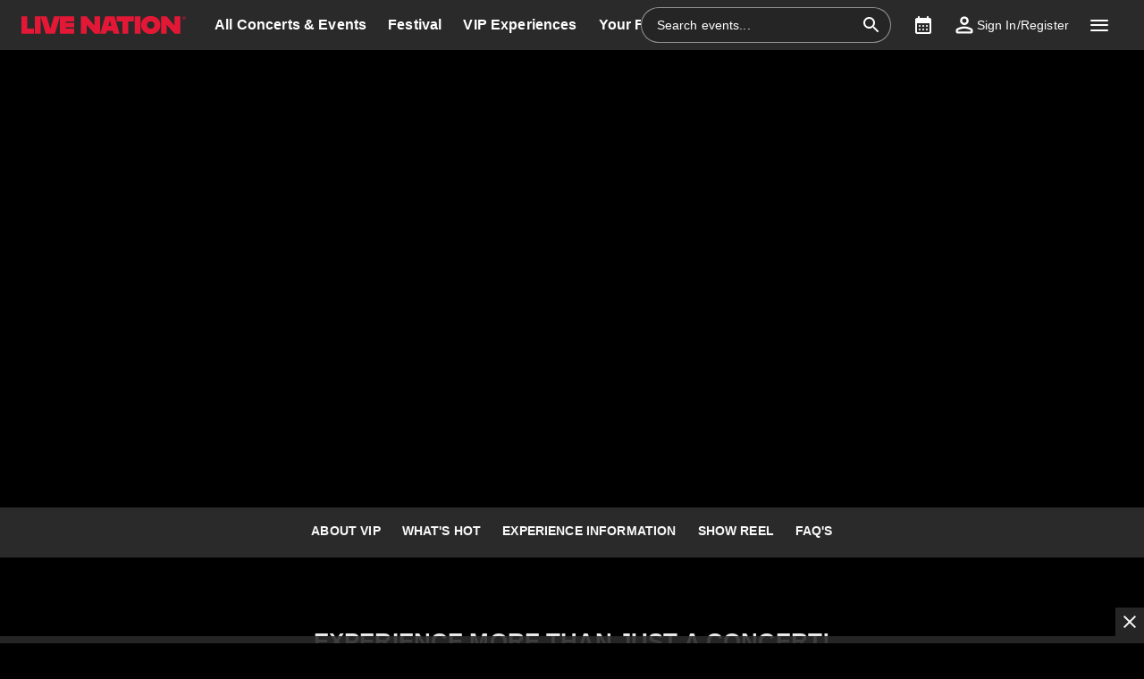

--- FILE ---
content_type: text/html; charset=utf-8
request_url: https://www.livenation.co.nz/vipexperiences
body_size: 47746
content:
<!DOCTYPE html><html dir="ltr"><head><meta charSet="utf-8" data-next-head=""/><meta name="viewport" content="width=device-width" data-next-head=""/><meta data-direction="ltr" data-next-head=""/><meta data-theme-id="7056" data-next-head=""/><link rel="preload" href="https://networksites.livenationinternational.com/networksites/lbxlwtw5/ln-logo-primary-red-40px.svg" as="image" data-next-head=""/><title data-next-head="">VIP Experiences</title><meta http-equiv="Content-Security-Policy" content="default-src &#x27;self&#x27; *.googlesyndication.com;style-src &#x27;self&#x27; &#x27;unsafe-inline&#x27; *.livenationinternational.com *.onetrust.com *.googleapis.com *.monetate.net *.amondo.com tagmanager.google.com platform.twitter.com use.fontawesome.com rsms.me fonts.bunny.net;img-src &#x27;self&#x27; data: *.lne.prod.tmaws.eu *.lne.nonprod.public.tmaws.eu *.lne.nonprod.tmaws.eu  *.livenationinternational.com www.lntvglobal.com *.2mdn.net *.betrad.com *.celtra.com *.doubleverify.com *.evidon.com *.facebook.com *.g.doubleclick.net *.googleapis.com *.googlesyndication.com *.googletagservices.com *.gstatic.com *.mgr.consensu.org *.monetate.net *.ticketm.net *.tmol.co *.quantserve.com *.youtube.com *.adzip.co *.twitter.com *.tiktokcdn.com *.scdn.co *.twimg.com *.analytics.google.com *.google-analytics.com ad.doubleclick.net ads.celtra.com adservice.google.com dt.adsafeprotected.com cache-ssl.celtra.com media.ticketmaster.com media.ticketmaster.co.uk pixel.adsafeprotected.com pixel.moatads.com px.moatads.com secure.adnxs.com tagmanager.google.com track.celtra.com www.google.co.uk www.google.com www.googletagmanager.com api.permutive.com cdn.permutive.com cdn.cookielaw.org insight.adsrvr.org match.adsrvr.org fxctag.com googlesync.permutive.com t.co tr.snapchat.com b97.yahoo.co.jp appboy-images.com braze-images.com cdn.braze.eu media.amondo.com static.amondo.com ids4.ad.gt ep1.adtrafficquality.google alb.reddit.com;script-src &#x27;self&#x27; &#x27;unsafe-inline&#x27; &#x27;unsafe-eval&#x27; cdn.hadronid.net cdn1.anonymised.io *.livenationinternational.com *.2mdn.net static.anonymised.io anonymised.io *.bannersnack.com *.doubleverify.com *.evidon.com *.g.doubleclick.net *.google.com *.googleapis.com *.googlesyndication.com *.googletagservices.com *.gstatic.com *.lytics.io *.quantcount.com *.monetate.net *.universe.com *.adzip.co *.tiktok.com *.tiktokcdn.com *.amondo.com *.onetrust.com cdn.cookielaw.org cdn.ampproject.org ad.doubleclick.net ads.celtra.com adservice.google.co.uk adservice.google.com bam.nr-data.net cache-ssl.celtra.com connect.facebook.net evidon.mgr.consensu.org js-agent.newrelic.com pixel.adsafeprotected.com secure.adnxs.com secure.quantserve.com static.adsafeprotected.com tagmanager.google.com widget.ticketmaster.eu www.google-analytics.com www.googletagmanager.com z.moatads.com api.permutive.com cdn.permutive.com www.instagram.com analytics.twitter.com platform.twitter.com cdn.syndication.twimg.com secure.wufoo.com static.ads-twitter.com js.adsrvr.org fxctag.com sc-static.net tag.lexer.io www.googleadservices.com s.yimg.jp b92.yahoo.co.jp js.appboycdn.com tag.durationmedia.net be.durationmedia.net stage-be.durationmedia.net stage-tag.durationmedia.net tpc.googlesyndication.com securepubads.g.doubleclick.net googleads.g.doubleclick.net pagead2.googlesyndication.com safeframe.googlesyndication.com cdn.confiant-integrations.net rumcdn.geoedge.be tr.snapchat.com a.ad.gt id.hadron.ad.gt p.ad.gt pixels.ad.gt ep2.adtrafficquality.google ads.pubmatic.com tradablebits.com s.pinimg.com www.redditstatic.com ct.pinterest.com;connect-src &#x27;self&#x27; cdn.cookielaw.org user-segments.anonymised.io *.be.durationmedia.net graphql-cached.amondo.com api.anonymised.io *.doubleverify.com material.anonymised.io aegis.anonymised.io  *.evidon.com *.g.doubleclick.net *.googleapis.com *.googlesyndication.com *.permutive.com *.tmol.co *.tmol.io *.prmutv.co *.analytics.google.com *.google-analytics.com *.amondo.com be.durationmedia.net cdn.cookielaw.org *.onetrust.com csi.gstatic.com vendorlist.consensu.org widget.ticketmaster.eu www.googletagmanager.com track.celtra.com analytics.google.com analytics.tiktok.com ib.adnxs.com www.google.com sdk.iad-05.braze.com durationmedia-d.openx.net rtb.openx.net u.openx.net js-sec.indexww.com dsum.casalemedia.com htlb.casalemedia.com ssp.theadx.com bid.contextweb.com bh.contextweb.com t.pubmatic.com hbopenbid.pubmatic.com ads.pubmatic.com image8.pubmatic.com ads.servenobid.com public.servenobid.com sync.1rx.io ap.lijit.com sync.adkernel.com adservice.google.com www.ticketmaster.co.uk www.ticketmaster.co.nz www.ticketmaster.com.au www.ticketmaster.de tr.snapchat.com ep1.adtrafficquality.google a.ad.gt seg.ad.gt p.ad.gt ad.doubleclick.net www.facebook.com analytics-ipv6.tiktokw.us insight.adsrvr.org pixel-config.reddit.com www.redditstatic.com conversions-config.reddit.com ct.pinterest.com tr6.snapchat.com;font-src &#x27;self&#x27; *.livenationinternational.com *.onetrust.com fonts.gstatic.com widget.ticketmaster.eu use.fontawesome.com rsms.me static.amondo.com s3-res.amondo.com fonts.bunny.net;frame-src *.2mdn.net  account.anonymised.io *.bannersnack.com static.anonm.io *.doubleverify.com *.dvtps.com *.evidon.com *.facebook.com *.fls.doubleclick.net *.googlesyndication.com *.googletagservices.com *.jebbit.com *.monetate.net *.ticketmaster.co.uk *.twitch.tv *.bilibili.com *.player.vimeo.com *.soundcloud.com *.instagram.com *.twitter.com *.spotify.com *.tiktok.com *.tiktokcdn.com *.youtube.com *.youtu.be cookies.onetrust.mgr.consensu.org music.163.com player.vimeo.com secureframe.doubleclick.net terriverhoeven.wufoo.com universe.queue-it.net v.qq.com www.google.com www.universe.com insight.adsrvr.org tr.snapchat.com static.amondo.com rsms.me www.googletagmanager.com td.doubleclick.net securepubads.g.doubleclick.net ep2.adtrafficquality.google proton.ad.gt www.googleadservices.com public.servenobid.com eu-u.openx.net ads.pubmatic.com match.adsrvr.org ct.pinterest.com;media-src www.lntvglobal.com *.livenationinternational.com video.amondo.com;worker-src &#x27;self&#x27; blob:" data-next-head=""/><link rel="icon" type="image/png" href="https://networksites.livenationinternational.com/networksites/5xohfsi3/ln-favicon-2025.ico" data-next-head=""/><link rel="apple-touch-icon" href="https://networksites.livenationinternational.com/networksites/5xohfsi3/ln-favicon-2025.ico" data-next-head=""/><meta name="theme-color" content="#000000" data-next-head=""/><meta content="VIP Experiences" name="description" data-next-head=""/><meta content="VIP, Experiences, VIP Experiences" name="keywords" data-next-head=""/><meta property="og:site_name" content="www.livenation.co.nz" data-next-head=""/><meta name="robots" content="index,follow" data-next-head=""/><meta property="og:description" content="VIP Experiences" data-next-head=""/><meta property="og:keywords" content="VIP, Experiences, VIP Experiences" data-next-head=""/><meta property="og:title" content="VIP Experiences" data-next-head=""/><link rel="preconnect" href="https://fonts.bunny.net" data-next-head=""/><noscript data-next-head=""><link href="https://fonts.bunny.net/css?family=Noto sans:400,700&amp;display=swap" rel="stylesheet"/><link href="https://fonts.bunny.net/css?family=Noto sans:400,700&amp;display=swap" rel="stylesheet"/></noscript><style data-emotion="css-global 16z0rg7">#__next{display:-webkit-box;display:-webkit-flex;display:-ms-flexbox;display:flex;-webkit-flex-direction:column;-ms-flex-direction:column;flex-direction:column;min-height:100vh;}html{scroll-behavior:smooth;}html[dir=rtl] *[data-flipped-when-rtl]{-webkit-transform:scaleX(-1);-moz-transform:scaleX(-1);-ms-transform:scaleX(-1);transform:scaleX(-1);}body{margin:0;overflow:auto;}</style><meta name="emotion-insertion-point" content=""/><style data-emotion="hafg-ltr-global wo6pb2"></style><style data-emotion="hafg-ltr-global 2rfz98"></style><style data-emotion="hafg-ltr-global 1prfaxn">@keyframes mui-auto-fill{from{display:block;}}@keyframes mui-auto-fill-cancel{from{display:block;}}</style><style data-emotion="hafg-ltr-global 1uziel5">html{-webkit-font-smoothing:antialiased;-moz-osx-font-smoothing:grayscale;box-sizing:border-box;-webkit-text-size-adjust:100%;}*,*::before,*::after{box-sizing:inherit;}strong,b{font-weight:700;}body{margin:0;color:#f9f9f9;font-family:"Noto sans",sans-serif;font-weight:400;font-size:1rem;line-height:1.5;letter-spacing:0.00938em;background-color:#000000;}@media print{body{background-color:#fff;}}body::backdrop{background-color:#000000;}a:focus-visible{outline:2px solid #5facff;outline-offset:2px;}</style><style data-emotion="hafg-ltr v8e2wc xcfzng 3wbc9a k67ukv 1b7k63s agjux3 4wshps 1bdsio6 1h6oi7i 9zn3ow 6yl723 iygeyx c1hd9p gor7st jg15hv x26wxh 1xw3yjn nsl1lb kdbx36 w1u3ce 15369mr q7mezt wceleg usjs0e q89fej 9qeocs i9gxme 11cgpkn 9h6quu 14mru52 8atqhb gm2ksm q3vgr 1fzdaa3 1gwfa3d 1oxc5qt 1dhihd3 10h7qez 1y5erkj 13wsuun vrxbgz 1rz6yfp culo04 79elbk 11hce4d 18q75xt f4bnmr 1gplwnx 34bcyj ikuawk 3xlnbt 8rnkcc 1s0horc 103l4wj 12oo30p 1u70j3d lo62vc 1t5xd7z 127m1qe 8c9ylj fiv7pi wnfue5 1kgo5ix 1b8uc0m 137kvzu 195p7eh abqyn 15830to 9vd5ud 16g1aou zoz1s6 1uqofp1 19idom utvtte 1d3bbye 19g9gwp 1kn8gpw uivnrs 1wtk2p1 147e5lo xzv03m w4cd9x 8nvfcy 1dmnckk 1hgndew sx5x20 1i3mrx4 1ra2uhn 1ec33rg 1kj0zrv 1sal3yu 3n25e0 andubz 1p5bzga 45ckhq codnzx 78ztx0 1dduy05 fxljtt 14wfn0z 1tq21p">.hafg-ltr-v8e2wc{position:absolute;width:1px;clip:rect(0 0 0 0);overflow:hidden;background-color:white;white-space:nowrap;font-size:18px;}.hafg-ltr-v8e2wc:focus{position:fixed;display:block;top:0;clip:initial;width:auto;padding:8px;z-index:2000;}.hafg-ltr-xcfzng{position:sticky;top:0;z-index:1100;}.hafg-ltr-3wbc9a{background-color:#2a2a2a;color:#f9f9f9;transition:box-shadow 300ms cubic-bezier(0.4, 0, 0.2, 1) 0ms;box-shadow:var(--Paper-shadow);background-image:var(--Paper-overlay);display:flex;flex-direction:column;width:100%;box-sizing:border-box;flex-shrink:0;position:static;--AppBar-background:#e21836;--AppBar-color:#fff;background:#2a2a2a;color:#ffffff;}.hafg-ltr-3wbc9a li:hover,.hafg-ltr-3wbc9a a[role="button"]#logo:hover{background-color:transparent;}.hafg-ltr-3wbc9a a[role="button"]:hover{background-color:rgba(255, 255, 255, 0.05);}.hafg-ltr-3wbc9a a[aria-expanded=true]{background-color:rgba(255, 255, 255, 0.05);}.hafg-ltr-3wbc9a div[role="button"]:hover:not(#active){background-color:rgba(255, 255, 255, 0.05);}@media (min-width:900px){.hafg-ltr-3wbc9a{padding-right:24px;}}.hafg-ltr-k67ukv{position:relative;display:flex;align-items:center;min-height:48px;min-height:56px;align-items:stretch;}.hafg-ltr-k67ukv .MuiOutlinedInput-root.Mui-focused fieldset{border-color:#5facff;}.hafg-ltr-1b7k63s{display:inline-flex;align-items:center;justify-content:center;position:relative;box-sizing:border-box;-webkit-tap-highlight-color:transparent;background-color:transparent;outline:0;border:0;margin:0;border-radius:0;padding:0;cursor:pointer;user-select:none;vertical-align:middle;-moz-appearance:none;-webkit-appearance:none;text-decoration:none;color:inherit;display:flex;flex-grow:1;justify-content:flex-start;align-items:center;position:relative;text-decoration:none;min-width:0;box-sizing:border-box;text-align:left;padding-top:8px;padding-bottom:8px;transition:background-color 150ms cubic-bezier(0.4, 0, 0.2, 1) 0ms;padding-left:16px;padding-right:16px;flex-grow:0;flex-shrink:0;margin-right:auto;background:transparent;padding-right:8px;}.hafg-ltr-1b7k63s::-moz-focus-inner{border-style:none;}.hafg-ltr-1b7k63s.Mui-disabled{pointer-events:none;cursor:default;}@media print{.hafg-ltr-1b7k63s{color-adjust:exact;}}.hafg-ltr-1b7k63s:focus-visible{outline:2px solid #5facff;outline-offset:2px;}.hafg-ltr-1b7k63s:hover{text-decoration:none;background-color:rgba(255, 255, 255, 0.08);}@media (hover: none){.hafg-ltr-1b7k63s:hover{background-color:transparent;}}.hafg-ltr-1b7k63s.Mui-selected{background-color:rgba(226, 24, 54, 0.16);}.hafg-ltr-1b7k63s.Mui-selected.Mui-focusVisible{background-color:rgba(226, 24, 54, 0.28);}.hafg-ltr-1b7k63s.Mui-selected:hover{background-color:rgba(226, 24, 54, 0.24);}@media (hover: none){.hafg-ltr-1b7k63s.Mui-selected:hover{background-color:rgba(226, 24, 54, 0.16);}}.hafg-ltr-1b7k63s.Mui-focusVisible{background-color:rgba(255, 255, 255, 0.12);}.hafg-ltr-1b7k63s.Mui-disabled{opacity:0.38;}@media (min-width:768px){.hafg-ltr-1b7k63s{padding-left:24px;padding-right:16px;}}.hafg-ltr-agjux3{min-height:40px;width:100%;height:auto;aspect-ratio:auto;display:block;object-fit:contain;object-position:left;max-width:184px;max-height:40px;transition:ease 0.4s;}@media (min-width:900px){.hafg-ltr-agjux3{max-width:288px;max-height:72px;transition:ease 0.4s;}}.hafg-ltr-4wshps{display:flex;position:relative;flex-direction:row;overflow-x:auto;display:flex;align-items:stretch;scrollbar-width:none;list-style:none;padding:0;margin:0;padding-left:4px;min-width:0;flex-grow:1;}.hafg-ltr-4wshps>*{flex-shrink:0;}.hafg-ltr-4wshps>*[aria-hidden=true]{user-select:none;pointer-events:none;visibility:hidden;}.hafg-ltr-4wshps a:hover{background-color:rgba(255, 255, 255, 0.05);}@media (max-width:767.95px){.hafg-ltr-4wshps{display:none;}}.hafg-ltr-1bdsio6{display:inline-flex;align-items:center;justify-content:center;position:relative;box-sizing:border-box;-webkit-tap-highlight-color:transparent;background-color:transparent;outline:0;border:0;margin:0;border-radius:0;padding:0;cursor:pointer;user-select:none;vertical-align:middle;-moz-appearance:none;-webkit-appearance:none;text-decoration:none;color:inherit;display:flex;flex-grow:1;justify-content:flex-start;align-items:center;position:relative;text-decoration:none;min-width:0;box-sizing:border-box;text-align:left;padding-top:8px;padding-bottom:8px;transition:background-color 150ms cubic-bezier(0.4, 0, 0.2, 1) 0ms;padding-left:16px;padding-right:16px;padding:8px;height:100%;padding:8px 12px;}.hafg-ltr-1bdsio6::-moz-focus-inner{border-style:none;}.hafg-ltr-1bdsio6.Mui-disabled{pointer-events:none;cursor:default;}@media print{.hafg-ltr-1bdsio6{color-adjust:exact;}}.hafg-ltr-1bdsio6:focus-visible{outline:2px solid #5facff;outline-offset:2px;}.hafg-ltr-1bdsio6:hover{text-decoration:none;background-color:rgba(255, 255, 255, 0.08);}@media (hover: none){.hafg-ltr-1bdsio6:hover{background-color:transparent;}}.hafg-ltr-1bdsio6.Mui-selected{background-color:rgba(226, 24, 54, 0.16);}.hafg-ltr-1bdsio6.Mui-selected.Mui-focusVisible{background-color:rgba(226, 24, 54, 0.28);}.hafg-ltr-1bdsio6.Mui-selected:hover{background-color:rgba(226, 24, 54, 0.24);}@media (hover: none){.hafg-ltr-1bdsio6.Mui-selected:hover{background-color:rgba(226, 24, 54, 0.16);}}.hafg-ltr-1bdsio6.Mui-focusVisible{background-color:rgba(255, 255, 255, 0.12);}.hafg-ltr-1bdsio6.Mui-disabled{opacity:0.38;}.hafg-ltr-1h6oi7i{flex:1 1 auto;min-width:0;margin-top:4px;margin-bottom:4px;margin:0;}.MuiTypography-root:where(.hafg-ltr-1h6oi7i .MuiListItemText-primary){display:block;}.MuiTypography-root:where(.hafg-ltr-1h6oi7i .MuiListItemText-secondary){display:block;}.hafg-ltr-9zn3ow{margin:0;font-family:"Noto sans",sans-serif;font-weight:400;font-size:1rem;line-height:1.5;letter-spacing:0.00938em;font-weight:700;}.hafg-ltr-6yl723{display:flex;align-items:center;align-self:center;justify-content:flex-end;margin-right:8px;height:44px;}.hafg-ltr-6yl723.Mui-focused .MuiAutocomplete-clearIndicator{visibility:visible;}@media (pointer: fine){.hafg-ltr-6yl723:hover .MuiAutocomplete-clearIndicator{visibility:visible;}}.hafg-ltr-6yl723 .MuiAutocomplete-tag{margin:3px;max-width:calc(100% - 6px);}.MuiAutocomplete-hasPopupIcon.hafg-ltr-6yl723 .MuiAutocomplete-inputRoot,.MuiAutocomplete-hasClearIcon.hafg-ltr-6yl723 .MuiAutocomplete-inputRoot{padding-right:30px;}.MuiAutocomplete-hasPopupIcon.MuiAutocomplete-hasClearIcon.hafg-ltr-6yl723 .MuiAutocomplete-inputRoot{padding-right:56px;}.hafg-ltr-6yl723 .MuiAutocomplete-inputRoot .MuiAutocomplete-input{width:0;min-width:30px;}.hafg-ltr-6yl723 .MuiInput-root{padding-bottom:1px;}.hafg-ltr-6yl723 .MuiInput-root .MuiInput-input{padding:4px 4px 4px 0px;}.hafg-ltr-6yl723 .MuiInput-root.MuiInputBase-sizeSmall .MuiInput-input{padding:2px 4px 3px 0;}.hafg-ltr-6yl723 .MuiOutlinedInput-root{padding:9px;}.MuiAutocomplete-hasPopupIcon.hafg-ltr-6yl723 .MuiOutlinedInput-root,.MuiAutocomplete-hasClearIcon.hafg-ltr-6yl723 .MuiOutlinedInput-root{padding-right:39px;}.MuiAutocomplete-hasPopupIcon.MuiAutocomplete-hasClearIcon.hafg-ltr-6yl723 .MuiOutlinedInput-root{padding-right:65px;}.hafg-ltr-6yl723 .MuiOutlinedInput-root .MuiAutocomplete-input{padding:7.5px 4px 7.5px 5px;}.hafg-ltr-6yl723 .MuiOutlinedInput-root .MuiAutocomplete-endAdornment{right:9px;}.hafg-ltr-6yl723 .MuiOutlinedInput-root.MuiInputBase-sizeSmall{padding-top:6px;padding-bottom:6px;padding-left:6px;}.hafg-ltr-6yl723 .MuiOutlinedInput-root.MuiInputBase-sizeSmall .MuiAutocomplete-input{padding:2.5px 4px 2.5px 8px;}.hafg-ltr-6yl723 .MuiFilledInput-root{padding-top:19px;padding-left:8px;}.MuiAutocomplete-hasPopupIcon.hafg-ltr-6yl723 .MuiFilledInput-root,.MuiAutocomplete-hasClearIcon.hafg-ltr-6yl723 .MuiFilledInput-root{padding-right:39px;}.MuiAutocomplete-hasPopupIcon.MuiAutocomplete-hasClearIcon.hafg-ltr-6yl723 .MuiFilledInput-root{padding-right:65px;}.hafg-ltr-6yl723 .MuiFilledInput-root .MuiFilledInput-input{padding:7px 4px;}.hafg-ltr-6yl723 .MuiFilledInput-root .MuiAutocomplete-endAdornment{right:9px;}.hafg-ltr-6yl723 .MuiFilledInput-root.MuiInputBase-sizeSmall{padding-bottom:1px;}.hafg-ltr-6yl723 .MuiFilledInput-root.MuiInputBase-sizeSmall .MuiFilledInput-input{padding:2.5px 4px;}.hafg-ltr-6yl723 .MuiInputBase-hiddenLabel{padding-top:8px;}.hafg-ltr-6yl723 .MuiFilledInput-root.MuiInputBase-hiddenLabel{padding-top:0;padding-bottom:0;}.hafg-ltr-6yl723 .MuiFilledInput-root.MuiInputBase-hiddenLabel .MuiAutocomplete-input{padding-top:16px;padding-bottom:17px;}.hafg-ltr-6yl723 .MuiFilledInput-root.MuiInputBase-hiddenLabel.MuiInputBase-sizeSmall .MuiAutocomplete-input{padding-top:8px;padding-bottom:9px;}.hafg-ltr-6yl723 .MuiAutocomplete-input{flex-grow:1;text-overflow:ellipsis;opacity:0;}.hafg-ltr-6yl723 .MuiAutocomplete-input{opacity:1;}.hafg-ltr-6yl723 .MuiFormControl-root{align-items:flex-end;border-radius:46px;}.hafg-ltr-6yl723 .Mui-focused .MuiOutlinedInput-notchedOutline{border-color:#5facff!important;}.hafg-ltr-6yl723 .MuiInputBase-root{font-size:14px;border-radius:1000px;display:flex;height:40px;color:#ffffff;align-items:center;border:1px solid;border-color:rgba(255, 255, 255, 0.5);}.hafg-ltr-6yl723 .MuiInputBase-root ::placeholder{opacity:1;}.hafg-ltr-6yl723 .MuiInputBase-root fieldset{display:none;}.hafg-ltr-6yl723 .MuiOutlinedInput-root .MuiInputBase-input{padding:0px 0px 0px 8px;margin:0px;}@media (max-width:767.95px){.hafg-ltr-6yl723{width:100%;}}.hafg-ltr-6yl723 .MuiInputBase-root{transition:width 0.3s ease-in-out;width:280px;background-color:rgba(0, 0, 0, 0.1);}.hafg-ltr-6yl723 .MuiInputBase-root :hover{border-color:#ffffff;}@media (max-width:899.95px){.hafg-ltr-6yl723 .MuiInputBase-root{width:100%;}}@media (max-width:767.95px){.hafg-ltr-6yl723{display:none;}}.hafg-ltr-iygeyx{position:absolute;overflow:hidden;white-space:nowrap;top:0;height:1px;width:1px;margin:-1px;}.hafg-ltr-c1hd9p{display:inline-flex;flex-direction:column;position:relative;min-width:0;padding:0;margin:0;border:0;vertical-align:top;width:100%;border-radius:6px;}.hafg-ltr-gor7st{color:#aaaaaa;font-family:"Noto sans",sans-serif;font-weight:400;font-size:1rem;line-height:1.4375em;letter-spacing:0.00938em;padding:0;position:relative;display:block;transform-origin:top left;white-space:nowrap;overflow:hidden;text-overflow:ellipsis;max-width:100%;position:absolute;left:0;top:0;transform:translate(0, 20px) scale(1);transform:translate(0, -1.5px) scale(0.75);transform-origin:top left;max-width:133%;transition:color 200ms cubic-bezier(0.0, 0, 0.2, 1) 0ms,transform 200ms cubic-bezier(0.0, 0, 0.2, 1) 0ms,max-width 200ms cubic-bezier(0.0, 0, 0.2, 1) 0ms;z-index:1;pointer-events:none;transform:translate(14px, 16px) scale(1);max-width:calc(100% - 24px);user-select:none;pointer-events:auto;max-width:calc(133% - 32px);transform:translate(14px, -9px) scale(0.75);background-color:inherit;}.hafg-ltr-gor7st.Mui-focused{color:#e21836;}.hafg-ltr-gor7st.Mui-disabled{color:rgba(255, 255, 255, 0.5);}.hafg-ltr-gor7st.Mui-error{color:#ed5067;}.hafg-ltr-gor7st.MuiInputLabel-root.MuiFilledInput-root{color:#aaaaaa;}.hafg-ltr-gor7st.MuiInputLabel-root.Mui-focused{color:#aaaaaa;}.hafg-ltr-jg15hv{border:0;clip:rect(0px, 0px, 0px, 0px);width:1px;height:1px;margin:-1px;padding:0;overflow:hidden;position:absolute;white-space:nowrap;}.hafg-ltr-x26wxh{font-family:"Noto sans",sans-serif;font-weight:400;font-size:1rem;line-height:1.4375em;letter-spacing:0.00938em;color:#f9f9f9;box-sizing:border-box;position:relative;cursor:text;display:inline-flex;align-items:center;width:100%;position:relative;border-radius:6px;padding-right:14px;border:1px solid #aaaaaa;border-radius:6px;background-color:#2a2a2a;}.hafg-ltr-x26wxh.Mui-disabled{color:rgba(255, 255, 255, 0.5);cursor:default;}.hafg-ltr-x26wxh:focus-visible{outline:2px solid #5facff;outline-offset:2px;}.hafg-ltr-x26wxh:hover .MuiOutlinedInput-notchedOutline{border-color:#f9f9f9;}@media (hover: none){.hafg-ltr-x26wxh:hover .MuiOutlinedInput-notchedOutline{border-color:rgba(255, 255, 255, 0.23);}}.hafg-ltr-x26wxh.Mui-focused .MuiOutlinedInput-notchedOutline{border-width:2px;}.hafg-ltr-x26wxh.Mui-focused .MuiOutlinedInput-notchedOutline{border-color:#e21836;}.hafg-ltr-x26wxh.Mui-error .MuiOutlinedInput-notchedOutline{border-color:#ed5067;}.hafg-ltr-x26wxh.Mui-disabled .MuiOutlinedInput-notchedOutline{border-color:rgba(255, 255, 255, 0.3);}.hafg-ltr-x26wxh:has(input:focus-visible){outline:2px solid #5facff;outline-offset:2px;}.hafg-ltr-1xw3yjn{font:inherit;letter-spacing:inherit;color:currentColor;padding:4px 0 5px;border:0;box-sizing:content-box;background:none;height:1.4375em;margin:0;-webkit-tap-highlight-color:transparent;display:block;min-width:0;width:100%;animation-name:mui-auto-fill-cancel;animation-duration:10ms;padding:16.5px 14px;padding-right:0;padding:16.5px 26px;padding-inline-end:0;}.hafg-ltr-1xw3yjn::-webkit-input-placeholder{color:currentColor;opacity:0.5;transition:opacity 200ms cubic-bezier(0.4, 0, 0.2, 1) 0ms;}.hafg-ltr-1xw3yjn::-moz-placeholder{color:currentColor;opacity:0.5;transition:opacity 200ms cubic-bezier(0.4, 0, 0.2, 1) 0ms;}.hafg-ltr-1xw3yjn::-ms-input-placeholder{color:currentColor;opacity:0.5;transition:opacity 200ms cubic-bezier(0.4, 0, 0.2, 1) 0ms;}.hafg-ltr-1xw3yjn:focus{outline:0;}.hafg-ltr-1xw3yjn:invalid{box-shadow:none;}.hafg-ltr-1xw3yjn::-webkit-search-decoration{-webkit-appearance:none;}label[data-shrink=false]+.MuiInputBase-formControl .hafg-ltr-1xw3yjn::-webkit-input-placeholder{opacity:0!important;}label[data-shrink=false]+.MuiInputBase-formControl .hafg-ltr-1xw3yjn::-moz-placeholder{opacity:0!important;}label[data-shrink=false]+.MuiInputBase-formControl .hafg-ltr-1xw3yjn::-ms-input-placeholder{opacity:0!important;}label[data-shrink=false]+.MuiInputBase-formControl .hafg-ltr-1xw3yjn:focus::-webkit-input-placeholder{opacity:0.5;}label[data-shrink=false]+.MuiInputBase-formControl .hafg-ltr-1xw3yjn:focus::-moz-placeholder{opacity:0.5;}label[data-shrink=false]+.MuiInputBase-formControl .hafg-ltr-1xw3yjn:focus::-ms-input-placeholder{opacity:0.5;}.hafg-ltr-1xw3yjn.Mui-disabled{opacity:1;-webkit-text-fill-color:rgba(255, 255, 255, 0.5);}.hafg-ltr-1xw3yjn:-webkit-autofill{animation-duration:5000s;animation-name:mui-auto-fill;}.hafg-ltr-1xw3yjn:-webkit-autofill{-webkit-box-shadow:0 0 0 100px #266798 inset;-webkit-text-fill-color:#fff;caret-color:#fff;border-radius:inherit;}.hafg-ltr-nsl1lb{user-select:none;width:1em;height:1em;display:inline-block;flex-shrink:0;transition:fill 200ms cubic-bezier(0.4, 0, 0.2, 1) 0ms;fill:currentColor;font-size:1.5rem;color:#ffffff;cursor:pointer;padding:0px;margin:0px;}.hafg-ltr-kdbx36{text-align:left;position:absolute;bottom:0;right:0;top:-5px;left:0;margin:0;padding:0 8px;pointer-events:none;border-radius:inherit;border-style:solid;border-width:1px;overflow:hidden;min-width:0%;border-color:rgba(255, 255, 255, 0.23);}.hafg-ltr-w1u3ce{float:unset;width:auto;overflow:hidden;display:block;padding:0;height:11px;font-size:0.75em;visibility:hidden;max-width:0.01px;transition:max-width 50ms cubic-bezier(0.0, 0, 0.2, 1) 0ms;white-space:nowrap;max-width:100%;transition:max-width 100ms cubic-bezier(0.0, 0, 0.2, 1) 50ms;}.hafg-ltr-w1u3ce>span{padding-left:5px;padding-right:5px;display:inline-block;opacity:0;visibility:visible;}.hafg-ltr-15369mr{display:inline-flex;align-items:center;justify-content:center;position:relative;box-sizing:border-box;-webkit-tap-highlight-color:transparent;background-color:transparent;outline:0;border:0;margin:0;border-radius:0;padding:0;cursor:pointer;user-select:none;vertical-align:middle;-moz-appearance:none;-webkit-appearance:none;text-decoration:none;color:inherit;display:flex;flex-grow:1;justify-content:flex-start;align-items:center;position:relative;text-decoration:none;min-width:0;box-sizing:border-box;text-align:left;padding-top:8px;padding-bottom:8px;transition:background-color 150ms cubic-bezier(0.4, 0, 0.2, 1) 0ms;padding-left:16px;padding-right:16px;flex-grow:0;flex-shrink:0;margin-left:0px;}.hafg-ltr-15369mr::-moz-focus-inner{border-style:none;}.hafg-ltr-15369mr.Mui-disabled{pointer-events:none;cursor:default;}@media print{.hafg-ltr-15369mr{color-adjust:exact;}}.hafg-ltr-15369mr:focus-visible{outline:2px solid #5facff;outline-offset:2px;}.hafg-ltr-15369mr:hover{text-decoration:none;background-color:rgba(255, 255, 255, 0.08);}@media (hover: none){.hafg-ltr-15369mr:hover{background-color:transparent;}}.hafg-ltr-15369mr.Mui-selected{background-color:rgba(226, 24, 54, 0.16);}.hafg-ltr-15369mr.Mui-selected.Mui-focusVisible{background-color:rgba(226, 24, 54, 0.28);}.hafg-ltr-15369mr.Mui-selected:hover{background-color:rgba(226, 24, 54, 0.24);}@media (hover: none){.hafg-ltr-15369mr.Mui-selected:hover{background-color:rgba(226, 24, 54, 0.16);}}.hafg-ltr-15369mr.Mui-focusVisible{background-color:rgba(255, 255, 255, 0.12);}.hafg-ltr-15369mr.Mui-disabled{opacity:0.38;}@media (max-width:899.95px){.hafg-ltr-15369mr{width:44px;display:flex;justify-content:center;align-content:center;}}.hafg-ltr-q7mezt{user-select:none;width:1em;height:1em;display:inline-block;flex-shrink:0;transition:fill 200ms cubic-bezier(0.4, 0, 0.2, 1) 0ms;fill:currentColor;font-size:1.5rem;}.hafg-ltr-wceleg{display:inline-flex;align-items:center;justify-content:center;position:relative;box-sizing:border-box;-webkit-tap-highlight-color:transparent;background-color:transparent;outline:0;border:0;margin:0;border-radius:0;padding:0;cursor:pointer;user-select:none;vertical-align:middle;-moz-appearance:none;-webkit-appearance:none;text-decoration:none;color:inherit;display:flex;flex-grow:1;justify-content:flex-start;align-items:center;position:relative;text-decoration:none;min-width:0;box-sizing:border-box;text-align:left;padding-top:8px;padding-bottom:8px;transition:background-color 150ms cubic-bezier(0.4, 0, 0.2, 1) 0ms;padding-left:16px;padding-right:16px;flex-grow:0;flex-shrink:0;padding:8px;}.hafg-ltr-wceleg::-moz-focus-inner{border-style:none;}.hafg-ltr-wceleg.Mui-disabled{pointer-events:none;cursor:default;}@media print{.hafg-ltr-wceleg{color-adjust:exact;}}.hafg-ltr-wceleg:focus-visible{outline:2px solid #5facff;outline-offset:2px;}.hafg-ltr-wceleg:hover{text-decoration:none;background-color:rgba(255, 255, 255, 0.08);}@media (hover: none){.hafg-ltr-wceleg:hover{background-color:transparent;}}.hafg-ltr-wceleg.Mui-selected{background-color:rgba(226, 24, 54, 0.16);}.hafg-ltr-wceleg.Mui-selected.Mui-focusVisible{background-color:rgba(226, 24, 54, 0.28);}.hafg-ltr-wceleg.Mui-selected:hover{background-color:rgba(226, 24, 54, 0.24);}@media (hover: none){.hafg-ltr-wceleg.Mui-selected:hover{background-color:rgba(226, 24, 54, 0.16);}}.hafg-ltr-wceleg.Mui-focusVisible{background-color:rgba(255, 255, 255, 0.12);}.hafg-ltr-wceleg.Mui-disabled{opacity:0.38;}@media (max-width:899.95px){.hafg-ltr-wceleg{width:44px;display:flex;justify-content:center;align-content:center;}}.hafg-ltr-usjs0e{margin:0;font-size:1rem;line-height:1.5625rem;font-size:14px;margin-left:4px;}@media (max-width:1099.95px){.hafg-ltr-usjs0e{display:none;}}.hafg-ltr-q89fej{display:inline-flex;align-items:center;justify-content:center;position:relative;box-sizing:border-box;-webkit-tap-highlight-color:transparent;background-color:transparent;outline:0;border:0;margin:0;border-radius:0;padding:0;cursor:pointer;user-select:none;vertical-align:middle;-moz-appearance:none;-webkit-appearance:none;text-decoration:none;color:inherit;display:flex;flex-grow:1;justify-content:flex-start;align-items:center;position:relative;text-decoration:none;min-width:0;box-sizing:border-box;text-align:left;padding-top:8px;padding-bottom:8px;transition:background-color 150ms cubic-bezier(0.4, 0, 0.2, 1) 0ms;padding-left:16px;padding-right:16px;flex-grow:0;flex-shrink:0;}.hafg-ltr-q89fej::-moz-focus-inner{border-style:none;}.hafg-ltr-q89fej.Mui-disabled{pointer-events:none;cursor:default;}@media print{.hafg-ltr-q89fej{color-adjust:exact;}}.hafg-ltr-q89fej:focus-visible{outline:2px solid #5facff;outline-offset:2px;}.hafg-ltr-q89fej:hover{text-decoration:none;background-color:rgba(255, 255, 255, 0.08);}@media (hover: none){.hafg-ltr-q89fej:hover{background-color:transparent;}}.hafg-ltr-q89fej.Mui-selected{background-color:rgba(226, 24, 54, 0.16);}.hafg-ltr-q89fej.Mui-selected.Mui-focusVisible{background-color:rgba(226, 24, 54, 0.28);}.hafg-ltr-q89fej.Mui-selected:hover{background-color:rgba(226, 24, 54, 0.24);}@media (hover: none){.hafg-ltr-q89fej.Mui-selected:hover{background-color:rgba(226, 24, 54, 0.16);}}.hafg-ltr-q89fej.Mui-focusVisible{background-color:rgba(255, 255, 255, 0.12);}.hafg-ltr-q89fej.Mui-disabled{opacity:0.38;}.hafg-ltr-9qeocs{width:20px;height:calc(20px - 7px);position:relative;transform:rotate(0deg);transition:.5s ease-in-out;cursor:pointer;}.hafg-ltr-9qeocs>span{height:2px;display:block;position:absolute;width:100%;background:#ffffff;border-radius:9px;opacity:1;left:0;transform:rotate(0deg);transition:.25s ease-in-out;}.hafg-ltr-9qeocs.open>span{background:#2a2a2a;}.hafg-ltr-9qeocs>span.line1{top:0px;transform-origin:left center;}.hafg-ltr-9qeocs>span.line2{top:50%;transform:translateY(-50%);transform-origin:left center;}.hafg-ltr-9qeocs>span.line3{bottom:0px;transform-origin:left center;}.hafg-ltr-9qeocs.open span.line1{top:0px;left:5px;transform:rotate(45deg);}.hafg-ltr-9qeocs.open span.line2{width:0%;opacity:0;}.hafg-ltr-9qeocs.open span.line3{bottom:-3px;left:5px;transform:rotate(-45deg);}.hafg-ltr-i9gxme{flex-grow:1;}.hafg-ltr-11cgpkn{border:0;clip:rect(0 0 0 0);clip-path:inset(50%);height:1px;margin:-1px;overflow:hidden;padding:0;position:absolute;white-space:nowrap;width:1px;}.hafg-ltr-9h6quu{overflow:hidden;pointer-events:none;position:absolute;top:0;right:0;bottom:0;left:0;border-radius:inherit;opacity:0;background-color:currentcolor;transition:opacity 250ms cubic-bezier(0.4, 0, 0.2, 1) 0ms;}.hafg-ltr-14mru52{display:flex;flex-direction:column;justify-content:center;margin:56px auto;scroll-margin-top:56px;max-width:1304px;padding:0px 24px;}@media (max-width:767.95px){.hafg-ltr-14mru52{margin:40px auto;}}@media (max-width:767.95px){.hafg-ltr-14mru52{padding:0px 16px;}}.hafg-ltr-8atqhb{width:100%;}.hafg-ltr-gm2ksm{margin:0;font-family:"Noto sans",sans-serif;margin-bottom:0.35em;font-size:1.25rem;line-height:1.625rem;margin-bottom:1.5rem;}@media (min-width:768px){.hafg-ltr-gm2ksm{font-size:1.625rem;line-height:2rem;}}.hafg-ltr-q3vgr{background-color:#2a2a2a;color:#f9f9f9;transition:box-shadow 300ms cubic-bezier(0.4, 0, 0.2, 1) 0ms;border-radius:6px;box-shadow:var(--Paper-shadow);background-image:var(--Paper-overlay);overflow:hidden;border-radius:8px;}.hafg-ltr-q3vgr:has(a:focus-visible){outline:2px solid #5facff;outline-offset:2px;}.hafg-ltr-1fzdaa3{position:relative;aspect-ratio:16/9;overflow:hidden;}.hafg-ltr-1fzdaa3 img{width:100%;height:100%;transition:transform 300ms cubic-bezier(0.4, 0, 0.2, 1) 0ms;object-fit:cover;}.hafg-ltr-1gwfa3d{display:flex;flex-direction:column;flex:auto;margin:16px;}@media (max-width:767.95px){.hafg-ltr-1gwfa3d{margin:12px;}}.hafg-ltr-1oxc5qt{display:flex;flex-wrap:wrap;gap:8px;margin-bottom:8px;}.hafg-ltr-1dhihd3{box-sizing:border-box;display:flex;flex-wrap:wrap;width:100%;flex-direction:row;flex-direction:column;}@media (min-width:900px){.hafg-ltr-1dhihd3{flex-direction:row;}}.hafg-ltr-10h7qez{background-color:#666;position:relative;display:flex;width:100%;padding:0;text-align:left;font-size:inherit;overflow:hidden;cursor:pointer;border-radius:4px;border:none;}.hafg-ltr-10h7qez .play-icon{transition:all 0.3s ease;}.hafg-ltr-10h7qez .play-button{transition:all 0.3s ease;}.hafg-ltr-10h7qez:hover .play-button{transform:scale(1.1);transition:all 0.25s ease;box-shadow:0px 3px 1px -2px rgba(0,0,0,0.2),0px 2px 2px 0px rgba(0,0,0,0.14),0px 1px 5px 0px rgba(0,0,0,0.12);}.hafg-ltr-10h7qez:hover .play-icon{transform:scale(1.1);transition:all 0.25s ease;}.hafg-ltr-10h7qez:has(button:focus-visible){outline:2px solid #5facff;outline-offset:2px;}.hafg-ltr-10h7qez button:focus-visible{outline:none;}.hafg-ltr-10h7qez:before{content:'';position:relative;display:block;padding-bottom:56.25%;width:100%;transition:all 0.25s ease;}.hafg-ltr-1y5erkj{margin:0;font-size:1.125rem;line-height:1.625rem;position:absolute;top:0px;left:0px;right:0px;padding:16px;color:#fff;background-image:linear-gradient(top, #212121, transparent);text-align:left;z-index:1;}@media (min-width:768px){.hafg-ltr-1y5erkj{font-size:1.25rem;line-height:1.8125rem;}}.hafg-ltr-13wsuun{position:absolute;width:100%;height:100%;z-index:0;display:flex;justify-content:center;flex-direction:column;}.hafg-ltr-vrxbgz{position:absolute;top:50%;left:50%;transform:translate(-50%, -50%);z-index:1;}.hafg-ltr-1rz6yfp{display:inline-flex;align-items:center;justify-content:center;position:relative;box-sizing:border-box;-webkit-tap-highlight-color:transparent;background-color:transparent;outline:0;border:0;margin:0;border-radius:0;padding:0;cursor:pointer;user-select:none;vertical-align:middle;-moz-appearance:none;-webkit-appearance:none;text-decoration:none;color:inherit;text-align:center;flex:0 0 auto;font-size:1.5rem;padding:8px;border-radius:50%;color:#fff;transition:background-color 150ms cubic-bezier(0.4, 0, 0.2, 1) 0ms;--IconButton-hoverBg:rgba(255, 255, 255, 0.08);transition:all 0.25s ease;background:#2a2a2a;padding:12px;width:80px;height:80px;}.hafg-ltr-1rz6yfp::-moz-focus-inner{border-style:none;}.hafg-ltr-1rz6yfp.Mui-disabled{pointer-events:none;cursor:default;}@media print{.hafg-ltr-1rz6yfp{color-adjust:exact;}}.hafg-ltr-1rz6yfp:focus-visible{outline:2px solid #5facff;outline-offset:2px;}.hafg-ltr-1rz6yfp:hover{background-color:var(--IconButton-hoverBg);}@media (hover: none){.hafg-ltr-1rz6yfp:hover{background-color:transparent;}}.hafg-ltr-1rz6yfp.Mui-disabled{background-color:transparent;color:rgba(255, 255, 255, 0.3);}.hafg-ltr-1rz6yfp.MuiIconButton-loading{color:transparent;}.hafg-ltr-1rz6yfp:hover{background:#2a2a2a;box-shadow:0px 3px 1px -2px rgba(0,0,0,0.2),0px 2px 2px 0px rgba(0,0,0,0.14),0px 1px 5px 0px rgba(0,0,0,0.12);}.hafg-ltr-1rz6yfp .play-icon{font-size:56px;}@media (max-width:767.95px){.hafg-ltr-1rz6yfp{width:56px;height:56px;}.hafg-ltr-1rz6yfp .play-icon{font-size:32px;}}.hafg-ltr-culo04{user-select:none;width:1em;height:1em;display:inline-block;flex-shrink:0;transition:fill 200ms cubic-bezier(0.4, 0, 0.2, 1) 0ms;fill:currentColor;font-size:1.5rem;color:#e21836;}.hafg-ltr-79elbk{position:relative;}.hafg-ltr-11hce4d{display:flex;flex-direction:column;position:relative;width:100%;max-width:1100px;z-index:1;align-items:center;justify-content:center;}.hafg-ltr-18q75xt{position:fixed;bottom:0;z-index:1100;display:flex;flex-direction:column;width:100%;}.hafg-ltr-f4bnmr{width:100%;position:relative;bottom:0;background-color:#2a2a2aE6;padding-top:4px;padding-bottom:4px;box-shadow:0 -4px 8px 0 rgba(0, 0, 0, 0.1);display:flex;justify-content:center;align-items:center;}.hafg-ltr-1gplwnx{display:inline-flex;align-items:center;justify-content:center;position:relative;box-sizing:border-box;-webkit-tap-highlight-color:transparent;background-color:transparent;outline:0;border:0;margin:0;border-radius:0;padding:0;cursor:pointer;user-select:none;vertical-align:middle;-moz-appearance:none;-webkit-appearance:none;text-decoration:none;color:inherit;position:absolute;right:0;top:-32px;width:32px;height:32px;background-color:#2a2a2aE6;display:flex;}.hafg-ltr-1gplwnx::-moz-focus-inner{border-style:none;}.hafg-ltr-1gplwnx.Mui-disabled{pointer-events:none;cursor:default;}@media print{.hafg-ltr-1gplwnx{color-adjust:exact;}}.hafg-ltr-1gplwnx:focus-visible{outline:2px solid #5facff;outline-offset:2px;}.hafg-ltr-34bcyj{user-select:none;width:1em;height:1em;display:inline-block;flex-shrink:0;transition:fill 200ms cubic-bezier(0.4, 0, 0.2, 1) 0ms;fill:currentColor;font-size:1.5rem;color:#f9f9f9;margin-left:auto;margin-right:auto;align-self:center;cursor:pointer;}.hafg-ltr-ikuawk{width:100%;margin-left:auto;box-sizing:border-box;margin-right:auto;background-color:#ffffff;padding:40px 0px;}.hafg-ltr-ikuawk #copyright *{color:#222222;}.hafg-ltr-ikuawk ul{list-style-type:none;padding:0;}.hafg-ltr-3xlnbt{width:100%;margin-left:auto;box-sizing:border-box;margin-right:auto;padding-left:16px;padding-right:16px;}@media (min-width:768px){.hafg-ltr-3xlnbt{padding-left:24px;padding-right:24px;}}@media (min-width:1304px){.hafg-ltr-3xlnbt{max-width:1304px;}}.hafg-ltr-8rnkcc{box-sizing:border-box;display:flex;flex-wrap:wrap;width:100%;flex-direction:row;justify-content:space-between;}.hafg-ltr-1s0horc{box-sizing:border-box;margin:0;flex-direction:row;flex-basis:100%;flex-grow:0;max-width:100%;}@media (min-width:768px){.hafg-ltr-1s0horc{flex-basis:100%;flex-grow:0;max-width:100%;}}@media (min-width:900px){.hafg-ltr-1s0horc{flex-basis:66.666667%;flex-grow:0;max-width:66.666667%;}}@media (min-width:1100px){.hafg-ltr-1s0horc{flex-basis:66.666667%;flex-grow:0;max-width:66.666667%;}}@media (min-width:1304px){.hafg-ltr-1s0horc{flex-basis:66.666667%;flex-grow:0;max-width:66.666667%;}}.hafg-ltr-103l4wj{box-sizing:border-box;display:flex;flex-wrap:wrap;width:100%;flex-direction:row;row-gap:16px;}.hafg-ltr-12oo30p{box-sizing:border-box;margin:0;flex-direction:row;padding-right:16px;}@media (min-width:900px){.hafg-ltr-12oo30p{flex-basis:33.333333%;flex-grow:0;max-width:33.333333%;}}@media (min-width:1100px){.hafg-ltr-12oo30p{flex-basis:33.333333%;flex-grow:0;max-width:33.333333%;}}@media (min-width:1304px){.hafg-ltr-12oo30p{flex-basis:33.333333%;flex-grow:0;max-width:33.333333%;}}@media (min-width:0px){.hafg-ltr-12oo30p{display:none;}}@media (min-width:900px){.hafg-ltr-12oo30p{display:block;}}.hafg-ltr-1u70j3d{margin:0;font-family:"Noto sans",sans-serif;color:#222222;font-size:1rem;line-height:1.375rem;margin-bottom:16px;color:#222222;font-weight:bold;margin-bottom:16px;background-color:#ffffff;margin-top:0px;}.hafg-ltr-lo62vc{color:#222222;}.hafg-ltr-1t5xd7z{margin:0;font:inherit;line-height:inherit;letter-spacing:inherit;color:inherit;text-decoration:none;color:inherit;font-size:14px;}.hafg-ltr-1t5xd7z:hover{text-decoration:underline;}.hafg-ltr-127m1qe{box-sizing:border-box;margin:0;flex-direction:row;flex-basis:100%;flex-grow:0;max-width:100%;}@media (min-width:768px){.hafg-ltr-127m1qe{flex-basis:100%;flex-grow:0;max-width:100%;}}@media (min-width:900px){.hafg-ltr-127m1qe{flex-basis:100%;flex-grow:0;max-width:100%;}}@media (min-width:1100px){.hafg-ltr-127m1qe{flex-basis:100%;flex-grow:0;max-width:100%;}}@media (min-width:1304px){.hafg-ltr-127m1qe{flex-basis:100%;flex-grow:0;max-width:100%;}}@media (min-width:0px){.hafg-ltr-127m1qe{display:block;}}@media (min-width:900px){.hafg-ltr-127m1qe{display:none;}}.hafg-ltr-8c9ylj{margin-bottom:32px;}.hafg-ltr-8c9ylj .MuiAccordion-root{border-top:1px solid rgba(34, 34, 34, 0.2)!important;background-color:#ffffff;background-image:none;}.hafg-ltr-8c9ylj .MuiAccordion-root:last-child{border-bottom:1px solid rgba(34, 34, 34, 0.2)!important;}.hafg-ltr-8c9ylj [data-component='OpenCloseIcon']:before{background:#222222;}.hafg-ltr-8c9ylj [data-component='OpenCloseIcon']:after{background:#222222;}.hafg-ltr-8c9ylj #panel-header{background-color:#ffffff;}.hafg-ltr-8c9ylj h2{color:#222222;}.hafg-ltr-8c9ylj div p{color:#222222!important;}.hafg-ltr-8c9ylj a{color:#222222!important;}.hafg-ltr-8c9ylj a:visited{color:#222222!important;}.hafg-ltr-8c9ylj div{background-color:#ffffff;}.hafg-ltr-8c9ylj .MuiAccordionDetails-root{background-color:#ffffff;}.hafg-ltr-fiv7pi{background-color:#2a2a2a;color:#f9f9f9;transition:box-shadow 300ms cubic-bezier(0.4, 0, 0.2, 1) 0ms;box-shadow:var(--Paper-shadow);background-image:var(--Paper-overlay);position:relative;transition:margin 150ms cubic-bezier(0.4, 0, 0.2, 1) 0ms;overflow-anchor:none;border-top:1px solid rgba(249, 249, 249, 0.2);border-bottom:1px solid rgba(249, 249, 249, 0.2);background-color:#2a2a2a;box-shadow:none;}.hafg-ltr-fiv7pi::before{position:absolute;left:0;top:-1px;right:0;height:1px;content:"";opacity:1;background-color:rgba(255, 255, 255, 0.12);transition:opacity 150ms cubic-bezier(0.4, 0, 0.2, 1) 0ms,background-color 150ms cubic-bezier(0.4, 0, 0.2, 1) 0ms;}.hafg-ltr-fiv7pi:first-of-type::before{display:none;}.hafg-ltr-fiv7pi.Mui-expanded::before{opacity:0;}.hafg-ltr-fiv7pi.Mui-expanded:first-of-type{margin-top:0;}.hafg-ltr-fiv7pi.Mui-expanded:last-of-type{margin-bottom:0;}.hafg-ltr-fiv7pi.Mui-expanded+.hafg-ltr-fiv7pi.Mui-expanded::before{display:none;}.hafg-ltr-fiv7pi.Mui-disabled{background-color:rgba(255, 255, 255, 0.12);}.hafg-ltr-fiv7pi.Mui-expanded{margin:16px 0;}.hafg-ltr-fiv7pi button:focus-visible{outline-offset:-2px;}.hafg-ltr-fiv7pi:not(:last-child){border-bottom:0;}.hafg-ltr-fiv7pi:before{display:none;}.hafg-ltr-fiv7pi.Mui-expanded{margin:auto;}.hafg-ltr-wnfue5{all:unset;}.hafg-ltr-1kgo5ix{display:inline-flex;align-items:center;justify-content:center;position:relative;box-sizing:border-box;-webkit-tap-highlight-color:transparent;background-color:transparent;outline:0;border:0;margin:0;border-radius:0;padding:0;cursor:pointer;user-select:none;vertical-align:middle;-moz-appearance:none;-webkit-appearance:none;text-decoration:none;color:inherit;display:flex;width:100%;min-height:48px;padding:0px 16px;transition:min-height 150ms cubic-bezier(0.4, 0, 0.2, 1) 0ms,background-color 150ms cubic-bezier(0.4, 0, 0.2, 1) 0ms;min-height:56px;height:auto;font-family:"Noto sans",sans-serif;}.hafg-ltr-1kgo5ix::-moz-focus-inner{border-style:none;}.hafg-ltr-1kgo5ix.Mui-disabled{pointer-events:none;cursor:default;}@media print{.hafg-ltr-1kgo5ix{color-adjust:exact;}}.hafg-ltr-1kgo5ix:focus-visible{outline:2px solid #5facff;outline-offset:2px;}.hafg-ltr-1kgo5ix.Mui-focusVisible{background-color:rgba(255, 255, 255, 0.12);}.hafg-ltr-1kgo5ix.Mui-disabled{opacity:0.38;}.hafg-ltr-1kgo5ix:hover:not(.Mui-disabled){cursor:pointer;}.hafg-ltr-1kgo5ix.Mui-expanded{min-height:64px;}.hafg-ltr-1kgo5ix .MuiAccordionSummary-content{align-items:center;}.hafg-ltr-1kgo5ix.Mui-expanded{border-bottom:none;min-height:56px;height:auto;}.hafg-ltr-1kgo5ix p{width:calc(100% - 32px);}.hafg-ltr-1kgo5ix .Mui-expanded{margin:0 0;}.hafg-ltr-1b8uc0m{display:flex;text-align:start;flex-grow:1;margin:12px 0;transition:margin 150ms cubic-bezier(0.4, 0, 0.2, 1) 0ms;}.hafg-ltr-1b8uc0m.Mui-expanded{margin:20px 0;}.hafg-ltr-137kvzu{margin:0;font-size:1rem;line-height:1.5625rem;font-weight:700;}.hafg-ltr-195p7eh{position:relative;width:16px;height:16px;}.hafg-ltr-195p7eh:before{content:'';position:absolute;top:50%;transform:translateY(-50%);width:100%;height:2px;background:#f9f9f9;}.hafg-ltr-195p7eh:after{content:'';transition:all 200ms cubic-bezier(0.4, 0, 1, 1);position:absolute;left:50%;transform:translateX(-50%);height:100%;width:2px;background:#f9f9f9;}.hafg-ltr-abqyn{height:0;overflow:hidden;transition:height 300ms cubic-bezier(0.4, 0, 0.2, 1) 0ms;visibility:hidden;}.hafg-ltr-15830to{display:flex;width:100%;}.hafg-ltr-9vd5ud{width:100%;}.hafg-ltr-16g1aou{padding:8px 16px 16px;padding:0px 16px;flex-direction:column;overflow:auto;font-family:"Noto sans",sans-serif;}.hafg-ltr-16g1aou img{max-width:100%;height:auto;}.hafg-ltr-16g1aou p{padding:0;margin-top:0;}.hafg-ltr-16g1aou a{color:#f9f9f9;}.hafg-ltr-16g1aou a:visited{color:#aaaaaa;}.hafg-ltr-zoz1s6{box-sizing:border-box;margin:0;flex-direction:row;flex-basis:100%;flex-grow:0;max-width:100%;}@media (min-width:768px){.hafg-ltr-zoz1s6{flex-basis:100%;flex-grow:0;max-width:100%;}}@media (min-width:900px){.hafg-ltr-zoz1s6{flex-basis:33.333333%;flex-grow:0;max-width:33.333333%;}}@media (min-width:1100px){.hafg-ltr-zoz1s6{flex-basis:33.333333%;flex-grow:0;max-width:33.333333%;}}@media (min-width:1304px){.hafg-ltr-zoz1s6{flex-basis:33.333333%;flex-grow:0;max-width:33.333333%;}}@media (max-width:899.95px){.hafg-ltr-zoz1s6{display:grid;grid-template-columns:repeat(2, 1fr);gap:32px;}}@media (max-width:767.95px){.hafg-ltr-zoz1s6{grid-template-columns:1fr;}}.hafg-ltr-1uqofp1{width:100%;}@media (min-width:900px){.hafg-ltr-1uqofp1{margin-bottom:32px;}}.hafg-ltr-19idom{margin-bottom:8px;}.hafg-ltr-utvtte{margin:0;font-family:"Noto sans",sans-serif;color:#222222;font-size:1rem;line-height:1.375rem;color:#222222;}.hafg-ltr-1d3bbye{box-sizing:border-box;display:flex;flex-wrap:wrap;width:100%;flex-direction:row;}.hafg-ltr-19g9gwp{box-sizing:border-box;margin:0;flex-direction:row;flex-basis:100%;flex-grow:0;max-width:100%;}@media (min-width:768px){.hafg-ltr-19g9gwp{flex-basis:100%;flex-grow:0;max-width:100%;}}@media (min-width:900px){.hafg-ltr-19g9gwp{flex-basis:100%;flex-grow:0;max-width:100%;}}@media (min-width:1100px){.hafg-ltr-19g9gwp{flex-basis:100%;flex-grow:0;max-width:100%;}}@media (min-width:1304px){.hafg-ltr-19g9gwp{flex-basis:100%;flex-grow:0;max-width:100%;}}.hafg-ltr-1kn8gpw{display:inline-flex;flex-direction:column;position:relative;min-width:0;padding:0;margin:0;border:0;vertical-align:top;width:100%;border-radius:6px;}.hafg-ltr-uivnrs{font-family:"Noto sans",sans-serif;font-weight:400;font-size:1rem;line-height:1.4375em;letter-spacing:0.00938em;color:#f9f9f9;box-sizing:border-box;position:relative;cursor:text;display:inline-flex;align-items:center;position:relative;border-radius:6px;border:1px solid #aaaaaa;border-radius:6px;background-color:#2a2a2a;color:#f9f9f9;background-color:#2a2a2a;border-radius:6px;border:1px solid #aaaaaa;color:#222222;border-radius:6px;background-color:#ffffff;border:1px solid rgba(34, 34, 34, 0.5);}.hafg-ltr-uivnrs.Mui-disabled{color:rgba(255, 255, 255, 0.5);cursor:default;}.hafg-ltr-uivnrs:focus-visible{outline:2px solid #5facff;outline-offset:2px;}.hafg-ltr-uivnrs:hover .MuiOutlinedInput-notchedOutline{border-color:#f9f9f9;}@media (hover: none){.hafg-ltr-uivnrs:hover .MuiOutlinedInput-notchedOutline{border-color:rgba(255, 255, 255, 0.23);}}.hafg-ltr-uivnrs.Mui-focused .MuiOutlinedInput-notchedOutline{border-width:2px;}.hafg-ltr-uivnrs.Mui-focused .MuiOutlinedInput-notchedOutline{border-color:#5facff;}.hafg-ltr-uivnrs.Mui-error .MuiOutlinedInput-notchedOutline{border-color:#ed5067;}.hafg-ltr-uivnrs.Mui-disabled .MuiOutlinedInput-notchedOutline{border-color:rgba(255, 255, 255, 0.3);}.hafg-ltr-uivnrs:has(input:focus-visible){outline:2px solid #5facff;outline-offset:2px;}.hafg-ltr-uivnrs:has(input:focus-visible){outline:2px solid #5facff;outline-offset:-2px;}.hafg-ltr-uivnrs .MuiOutlinedInput-input{color:#f9f9f9;padding-left:14px;}.hafg-ltr-uivnrs .MuiInputAdornment-root,.hafg-ltr-uivnrs .MuiButtonBase-root{color:#aaaaaa;}.hafg-ltr-uivnrs .MuiInputLabel-root,.hafg-ltr-uivnrs .MuiInputLabel-filled{background-color:#2a2a2a;color:#aaaaaa;}.hafg-ltr-uivnrs.Mui-focused{background-color:#2a2a2a;outline:2px solid #5facff;outline-offset:-2px;}.hafg-ltr-uivnrs:hover{background-color:#2a2a2a;border-color:#f9f9f9;}.hafg-ltr-uivnrs :-webkit-autofill{border-bottom-right-radius:inherit;border-bottom-left-radius:inherit;-webkit-box-shadow:0 0 0 1000px #2a2a2a inset;-webkit-text-fill-color:#f9f9f9;}.hafg-ltr-uivnrs::before,.hafg-ltr-uivnrs::after{display:none;}.hafg-ltr-uivnrs .MuiOutlinedInput-notchedOutline{border-color:rgba(34, 34, 34, 0.5);}.hafg-ltr-uivnrs:hover .MuiOutlinedInput-notchedOutline{border-color:#222222;}.hafg-ltr-uivnrs .MuiSvgIcon-root{fill:#222222;}.hafg-ltr-uivnrs.Mui-focused{outline:2px solid #5facff;outline-offset:2px;}.hafg-ltr-uivnrs:hover{border:1px solid #222222;}.hafg-ltr-uivnrs .MuiOutlinedInput-input{background-color:#ffffff;border:unset;color:#222222;}.hafg-ltr-uivnrs .MuiOutlinedInput-notchedOutline{border:unset;}.hafg-ltr-1wtk2p1{-moz-appearance:none;-webkit-appearance:none;user-select:none;border-radius:0;cursor:pointer;border-radius:6px;font:inherit;letter-spacing:inherit;color:currentColor;padding:4px 0 5px;border:0;box-sizing:content-box;background:none;height:1.4375em;margin:0;-webkit-tap-highlight-color:transparent;display:block;min-width:0;width:100%;animation-name:mui-auto-fill-cancel;animation-duration:10ms;padding:16.5px 14px;padding:16.5px 26px;}.hafg-ltr-1wtk2p1:focus{border-radius:0;}.hafg-ltr-1wtk2p1.Mui-disabled{cursor:default;}.hafg-ltr-1wtk2p1[multiple]{height:auto;}.hafg-ltr-1wtk2p1:not([multiple]) option,.hafg-ltr-1wtk2p1:not([multiple]) optgroup{background-color:#2a2a2a;}.hafg-ltr-1wtk2p1:focus{border-radius:6px;}.hafg-ltr-1wtk2p1.hafg-ltr-1wtk2p1.hafg-ltr-1wtk2p1{padding-right:32px;}.hafg-ltr-1wtk2p1.MuiSelect-select{height:auto;min-height:1.4375em;text-overflow:ellipsis;white-space:nowrap;overflow:hidden;}.hafg-ltr-1wtk2p1::-webkit-input-placeholder{color:currentColor;opacity:0.5;transition:opacity 200ms cubic-bezier(0.4, 0, 0.2, 1) 0ms;}.hafg-ltr-1wtk2p1::-moz-placeholder{color:currentColor;opacity:0.5;transition:opacity 200ms cubic-bezier(0.4, 0, 0.2, 1) 0ms;}.hafg-ltr-1wtk2p1::-ms-input-placeholder{color:currentColor;opacity:0.5;transition:opacity 200ms cubic-bezier(0.4, 0, 0.2, 1) 0ms;}.hafg-ltr-1wtk2p1:focus{outline:0;}.hafg-ltr-1wtk2p1:invalid{box-shadow:none;}.hafg-ltr-1wtk2p1::-webkit-search-decoration{-webkit-appearance:none;}label[data-shrink=false]+.MuiInputBase-formControl .hafg-ltr-1wtk2p1::-webkit-input-placeholder{opacity:0!important;}label[data-shrink=false]+.MuiInputBase-formControl .hafg-ltr-1wtk2p1::-moz-placeholder{opacity:0!important;}label[data-shrink=false]+.MuiInputBase-formControl .hafg-ltr-1wtk2p1::-ms-input-placeholder{opacity:0!important;}label[data-shrink=false]+.MuiInputBase-formControl .hafg-ltr-1wtk2p1:focus::-webkit-input-placeholder{opacity:0.5;}label[data-shrink=false]+.MuiInputBase-formControl .hafg-ltr-1wtk2p1:focus::-moz-placeholder{opacity:0.5;}label[data-shrink=false]+.MuiInputBase-formControl .hafg-ltr-1wtk2p1:focus::-ms-input-placeholder{opacity:0.5;}.hafg-ltr-1wtk2p1.Mui-disabled{opacity:1;-webkit-text-fill-color:rgba(255, 255, 255, 0.5);}.hafg-ltr-1wtk2p1:-webkit-autofill{animation-duration:5000s;animation-name:mui-auto-fill;}.hafg-ltr-1wtk2p1:-webkit-autofill{-webkit-box-shadow:0 0 0 100px #266798 inset;-webkit-text-fill-color:#fff;caret-color:#fff;border-radius:inherit;}.hafg-ltr-147e5lo{bottom:0;left:0;position:absolute;opacity:0;pointer-events:none;width:100%;box-sizing:border-box;}.hafg-ltr-xzv03m{user-select:none;width:1em;height:1em;display:inline-block;flex-shrink:0;transition:fill 200ms cubic-bezier(0.4, 0, 0.2, 1) 0ms;fill:currentColor;font-size:1.5rem;position:absolute;right:0;top:calc(50% - .5em);pointer-events:none;color:#fff;right:7px;}.hafg-ltr-xzv03m.Mui-disabled{color:rgba(255, 255, 255, 0.3);}.hafg-ltr-w4cd9x{float:unset;width:auto;overflow:hidden;padding:0;line-height:11px;transition:width 150ms cubic-bezier(0.0, 0, 0.2, 1) 0ms;}.hafg-ltr-8nvfcy{margin:0;font-family:"Noto sans",sans-serif;font-size:1rem;line-height:1.375rem;margin-bottom:8px;font-weight:bold;margin-bottom:16px;background-color:#ffffff;margin-top:0px;}.hafg-ltr-1dmnckk{box-sizing:border-box;display:flex;flex-wrap:wrap;width:100%;flex-direction:row;margin-top:calc(-1 * 24px);width:calc(100% + 24px);margin-left:calc(-1 * 24px);}.hafg-ltr-1dmnckk>.MuiGrid-item{padding-top:24px;}.hafg-ltr-1dmnckk>.MuiGrid-item{padding-left:24px;}.hafg-ltr-1hgndew{box-sizing:border-box;margin:0;flex-direction:row;}@media (min-width:900px){.hafg-ltr-1hgndew{flex-basis:16.666667%;flex-grow:0;max-width:16.666667%;}}@media (min-width:1100px){.hafg-ltr-1hgndew{flex-basis:16.666667%;flex-grow:0;max-width:16.666667%;}}@media (min-width:1304px){.hafg-ltr-1hgndew{flex-basis:16.666667%;flex-grow:0;max-width:16.666667%;}}.hafg-ltr-sx5x20{border-radius:0;position:sticky;bottom:0;z-index:1100;display:flex;flex-direction:column;}.hafg-ltr-sx5x20>*{border-radius:0!important;}.hafg-ltr-1i3mrx4{width:100%;margin-left:auto;box-sizing:border-box;margin-right:auto;display:flex;flex-direction:column;justify-content:center;margin:56px auto;scroll-margin-top:56px;max-width:1304px;padding:0px 24px;}@media (max-width:767.95px){.hafg-ltr-1i3mrx4{margin:40px auto;}}@media (max-width:767.95px){.hafg-ltr-1i3mrx4{padding:0px 16px;}}.hafg-ltr-1ra2uhn{width:100%;margin-left:auto;box-sizing:border-box;margin-right:auto;}@media (min-width:1304px){.hafg-ltr-1ra2uhn{max-width:1304px;}}.hafg-ltr-1ec33rg{box-sizing:border-box;display:flex;flex-wrap:wrap;width:100%;flex-direction:row;max-width:1304px;justify-content:center;width:100%;}.hafg-ltr-1kj0zrv{box-sizing:border-box;margin:0;flex-direction:row;width:100%;}@media (min-width:1100px){.hafg-ltr-1kj0zrv{flex-basis:83.333333%;flex-grow:0;max-width:83.333333%;}}@media (min-width:1304px){.hafg-ltr-1kj0zrv{flex-basis:83.333333%;flex-grow:0;max-width:83.333333%;}}.hafg-ltr-1sal3yu.rich-text-module{word-break:break-word;font-size:16px;color:#f9f9f9;}.hafg-ltr-1sal3yu.rich-text-module h1{font-weight:700;font-size:26px;line-height:32px;}@media (min-width:900px){.hafg-ltr-1sal3yu.rich-text-module h1{font-size:36px;line-height:42px;}}.hafg-ltr-1sal3yu.rich-text-module h2{font-weight:700;font-size:20px;line-height:26px;}@media (min-width:900px){.hafg-ltr-1sal3yu.rich-text-module h2{font-size:26px;line-height:32px;}}.hafg-ltr-1sal3yu.rich-text-module h3{font-weight:700;font-size:18px;line-height:24px;}@media (min-width:900px){.hafg-ltr-1sal3yu.rich-text-module h3{font-size:20px;line-height:26px;}}.hafg-ltr-1sal3yu.rich-text-module h4{font-weight:700;font-size:16px;line-height:22px;}.hafg-ltr-1sal3yu.rich-text-module h5{font-weight:700;font-size:14px;line-height:20px;}.hafg-ltr-1sal3yu.rich-text-module h6{font-weight:700;font-size:12px;line-height:18px;}.hafg-ltr-1sal3yu.rich-text-module a{color:#f9f9f9;}.hafg-ltr-1sal3yu.rich-text-module img,.hafg-ltr-1sal3yu.rich-text-module p>img{width:auto;max-width:100%;height:auto;}@media (max-width:899.95px){.hafg-ltr-1sal3yu.rich-text-module iframe{width:100%;}}.hafg-ltr-1sal3yu.rich-text-3-col{display:flex;justify-content:space-around;flex-direction:column;}.hafg-ltr-1sal3yu.rich-text-3-col .col{min-width:33.3333%;padding:15px 0px;}@media (min-width:1024px){.hafg-ltr-1sal3yu.rich-text-3-col{flex-direction:row;}.hafg-ltr-1sal3yu.rich-text-3-col .col{padding:0px 30px;}}.hafg-ltr-3n25e0{width:100%;margin-left:auto;box-sizing:border-box;margin-right:auto;position:relative;display:flex;flex-direction:column;justify-content:flex-end;height:auto;background-position:center center;background-repeat:no-repeat;background-size:cover;color:#fff;padding:40px 16px;align-items:center;overflow:hidden;text-decoration:none;min-height:40vw;justify-content:center!important;align-items:center;}@media (min-width:768px) and (max-width:1099.95px){.hafg-ltr-3n25e0{padding:24px 16px;}}@media (max-width:899.95px){.hafg-ltr-3n25e0{min-height:56vw;}}.hafg-ltr-andubz{z-index:1100;top:0;position:sticky;display:flex;align-items:center;background-color:#2a2a2a;box-shadow:0 2px 4px 0 rgba(0, 0, 0, 0.2);overflow-x:auto;}@media (min-width:768px){.hafg-ltr-andubz{justify-content:center;padding-left:16px;padding-right:16px;}}.hafg-ltr-1p5bzga{display:flex;flex-grow:1;max-width:1304px;list-style:none;margin:0;padding:0;justify-content:center;}.hafg-ltr-1p5bzga li{display:flex;min-height:56px;align-items:center;}.hafg-ltr-45ckhq{margin:0;font:inherit;line-height:inherit;letter-spacing:inherit;color:#e21836;text-decoration:underline;text-decoration-color:var(--Link-underlineColor);--Link-underlineColor:rgba(226, 24, 54, 0.4);display:inline-block;padding:15px 12px;color:#f9f9f9;font-weight:700;font-size:14px;text-transform:uppercase;text-decoration:none;white-space:nowrap;over-flow:hidden;text-overflow:clip;cursor:pointer;border-bottom:solid 4px transparent;}.hafg-ltr-45ckhq:hover{text-decoration-color:inherit;}.hafg-ltr-45ckhq:hover{background-color:rgba(226, 24, 54, 0.05);}.hafg-ltr-45ckhq:active{background-color:rgba(226, 24, 54, 0.15);}.hafg-ltr-codnzx{display:grid;grid-template-columns:1fr 1fr;gap:16px;list-style:none;padding:0;margin:0;grid-template-columns:1fr 1fr;}@media (min-width:768px){.hafg-ltr-codnzx{grid-template-columns:1fr 1fr 1fr 1fr;}}.hafg-ltr-78ztx0{display:inline-flex;align-items:center;justify-content:center;position:relative;box-sizing:border-box;-webkit-tap-highlight-color:transparent;background-color:transparent;outline:0;border:0;margin:0;border-radius:0;padding:0;cursor:pointer;user-select:none;vertical-align:middle;-moz-appearance:none;-webkit-appearance:none;text-decoration:none;color:inherit;display:block;text-align:inherit;border-radius:inherit;width:100%;display:flex;flex-direction:column;align-items:stretch;justify-content:flex-start;height:100%;}.hafg-ltr-78ztx0::-moz-focus-inner{border-style:none;}.hafg-ltr-78ztx0.Mui-disabled{pointer-events:none;cursor:default;}@media print{.hafg-ltr-78ztx0{color-adjust:exact;}}.hafg-ltr-78ztx0:focus-visible{outline:2px solid #5facff;outline-offset:2px;}.hafg-ltr-78ztx0:hover .MuiCardActionArea-focusHighlight{opacity:0.08;}@media (hover: none){.hafg-ltr-78ztx0:hover .MuiCardActionArea-focusHighlight{opacity:0;}}.hafg-ltr-78ztx0.Mui-focusVisible .MuiCardActionArea-focusHighlight{opacity:0.12;}.hafg-ltr-78ztx0:hover img,.hafg-ltr-78ztx0:focus img{transform:scale(1.1);}@media (max-width:1099.95px){.hafg-ltr-78ztx0{margin:0;}}.hafg-ltr-1dduy05{margin:0;font-family:"Noto sans",sans-serif;font-size:1rem;line-height:1.375rem;font-weight:bold;overflow:hidden;text-overflow:ellipsis;display:-webkit-box;-webkit-box-orient:vertical;-webkit-line-clamp:2;line-clamp:2px;}.hafg-ltr-fxljtt{align-content:end;flex-wrap:wrap;display:flex;justify-content:end;gap:8px;margin-block-start:0;flex-grow:1;flex-shrink:0;margin:0px 0px 0px 12px;align-items:flex-end;}@media (max-width:1099.95px){.hafg-ltr-fxljtt{margin:0;}}.hafg-ltr-14wfn0z{user-select:none;width:1em;height:1em;display:inline-block;flex-shrink:0;transition:fill 200ms cubic-bezier(0.4, 0, 0.2, 1) 0ms;fill:currentColor;font-size:1.5rem;color:#e21836;width:32px;height:32px;position:absolute;bottom:0;right:0;}@media (min-width:900px){.hafg-ltr-14wfn0z{margin:4px 0px;}}.hafg-ltr-1tq21p{box-sizing:border-box;margin:0;flex-direction:row;flex-basis:0;flex-grow:1;max-width:100%;padding-bottom:56.25%;}@media (min-width:768px){.hafg-ltr-1tq21p{flex-basis:0;flex-grow:1;max-width:100%;}}@media (min-width:900px){.hafg-ltr-1tq21p{flex-basis:0;flex-grow:1;max-width:100%;}}@media (min-width:1100px){.hafg-ltr-1tq21p{flex-basis:0;flex-grow:1;max-width:100%;}}@media (min-width:1304px){.hafg-ltr-1tq21p{flex-basis:0;flex-grow:1;max-width:100%;}}@media (min-width:900px){.hafg-ltr-1tq21p{padding-bottom:initial;}}</style><noscript data-n-css=""></noscript><script defer="" nomodule="" src="/_next/static/chunks/polyfills-42372ed130431b0a.js"></script><script defer="" src="/_next/static/chunks/344.17556212d0b70ed8.js"></script><script src="/_next/static/chunks/webpack-fbe48fd244ef9740.js" defer=""></script><script src="/_next/static/chunks/framework-0375c3968aff1b11.js" defer=""></script><script src="/_next/static/chunks/main-ade69c3c8f8d2d55.js" defer=""></script><script src="/_next/static/chunks/pages/_app-35fa4903f9692acc.js" defer=""></script><script src="/_next/static/chunks/32f36161-59b3c60fded95ce7.js" defer=""></script><script src="/_next/static/chunks/576-1282d634043bcd42.js" defer=""></script><script src="/_next/static/chunks/277-8fc762c50c734f7f.js" defer=""></script><script src="/_next/static/chunks/532-df34d822533b1525.js" defer=""></script><script src="/_next/static/chunks/pages/_site/%5BsiteId%5D/%5B%5B...path%5D%5D-70ecdf81d0c78848.js" defer=""></script><script src="/_next/static/RTdv591VDN1aAW82oapaM/_buildManifest.js" defer=""></script><script src="/_next/static/RTdv591VDN1aAW82oapaM/_ssgManifest.js" defer=""></script></head><body><div id="__next"><aside role="complementary" aria-label="Skip to main content"><a href="#main" class="hafg-ltr-v8e2wc">Skip to main content</a></aside><header class="hafg-ltr-xcfzng"><div class="MuiPaper-root MuiPaper-elevation MuiPaper-elevation4 MuiAppBar-root MuiAppBar-colorPrimary MuiAppBar-positionStatic hafg-ltr-3wbc9a" style="--Paper-shadow:0px 2px 4px -1px rgba(0,0,0,0.2),0px 4px 5px 0px rgba(0,0,0,0.14),0px 1px 10px 0px rgba(0,0,0,0.12);--Paper-overlay:linear-gradient(rgba(255, 255, 255, 0.092), rgba(255, 255, 255, 0.092))"><nav class="MuiToolbar-root MuiToolbar-dense hafg-ltr-k67ukv" aria-label="Primary"><a class="MuiButtonBase-root MuiListItemButton-root MuiListItemButton-gutters MuiListItemButton-root MuiListItemButton-gutters hafg-ltr-1b7k63s" tabindex="0" id="logo" href="/"><img alt="Site logo - www.livenation.co.nz - go to homepage" width="140" height="0" decoding="async" data-nimg="1" class="hafg-ltr-agjux3" style="color:transparent" src="https://networksites.livenationinternational.com/networksites/lbxlwtw5/ln-logo-primary-red-40px.svg"/></a><ul class="hafg-ltr-4wshps"><li><a class="MuiButtonBase-root MuiListItemButton-root MuiListItemButton-gutters MuiListItemButton-root MuiListItemButton-gutters hafg-ltr-1bdsio6" tabindex="0" id="navigation-horizontal-item-0" href="/event/allevents"><div class="MuiListItemText-root hafg-ltr-1h6oi7i"><span class="MuiTypography-root MuiTypography-body1 MuiListItemText-primary hafg-ltr-9zn3ow">All Concerts &amp; Events</span></div></a></li><li><a class="MuiButtonBase-root MuiListItemButton-root MuiListItemButton-gutters MuiListItemButton-root MuiListItemButton-gutters hafg-ltr-1bdsio6" tabindex="0" id="navigation-horizontal-item-1" href="/festival"><div class="MuiListItemText-root hafg-ltr-1h6oi7i"><span class="MuiTypography-root MuiTypography-body1 MuiListItemText-primary hafg-ltr-9zn3ow">Festival</span></div></a></li><li><a class="MuiButtonBase-root MuiListItemButton-root MuiListItemButton-gutters MuiListItemButton-root MuiListItemButton-gutters hafg-ltr-1bdsio6" tabindex="0" id="navigation-horizontal-item-2" href="/vipexperiences"><div class="MuiListItemText-root hafg-ltr-1h6oi7i"><span class="MuiTypography-root MuiTypography-body1 MuiListItemText-primary hafg-ltr-9zn3ow">VIP Experiences</span></div></a></li><li><a class="MuiButtonBase-root MuiListItemButton-root MuiListItemButton-gutters MuiListItemButton-root MuiListItemButton-gutters hafg-ltr-1bdsio6" tabindex="0" id="navigation-horizontal-item-3" href="/account/favourites"><div class="MuiListItemText-root hafg-ltr-1h6oi7i"><span class="MuiTypography-root MuiTypography-body1 MuiListItemText-primary hafg-ltr-9zn3ow">Your Favourites</span></div></a></li><li><a class="MuiButtonBase-root MuiListItemButton-root MuiListItemButton-gutters MuiListItemButton-root MuiListItemButton-gutters hafg-ltr-1bdsio6" tabindex="0" id="navigation-horizontal-item-4" href="/accessibility"><div class="MuiListItemText-root hafg-ltr-1h6oi7i"><span class="MuiTypography-root MuiTypography-body1 MuiListItemText-primary hafg-ltr-9zn3ow">Accessibility</span></div></a></li></ul><div class="MuiAutocomplete-root hafg-ltr-6yl723" aria-owns=":R53lal956:-listbox" data-testid="navbar-search-autocomplete"><div id="announce" aria-live="polite" class="hafg-ltr-iygeyx"></div><div class="MuiFormControl-root MuiFormControl-fullWidth MuiTextField-root hafg-ltr-c1hd9p" data-testid="navbar-search-input"><label class="MuiFormLabel-root MuiInputLabel-root MuiInputLabel-formControl MuiInputLabel-animated MuiInputLabel-shrink MuiInputLabel-sizeMedium MuiInputLabel-outlined MuiFormLabel-colorPrimary MuiInputLabel-root MuiInputLabel-formControl MuiInputLabel-animated MuiInputLabel-shrink MuiInputLabel-sizeMedium MuiInputLabel-outlined hafg-ltr-gor7st" data-shrink="true" for=":R53lal956:" id=":R53lal956:-label"><span class="hafg-ltr-jg15hv">Search events...</span></label><div class="MuiInputBase-root MuiOutlinedInput-root MuiInputBase-colorPrimary MuiInputBase-fullWidth MuiInputBase-formControl MuiInputBase-adornedEnd MuiAutocomplete-inputRoot hafg-ltr-x26wxh"><input aria-invalid="false" autoComplete="off" id=":R53lal956:" placeholder="Search events..." type="text" class="MuiInputBase-input MuiOutlinedInput-input MuiInputBase-inputAdornedEnd MuiAutocomplete-input MuiAutocomplete-inputFocused hafg-ltr-1xw3yjn" aria-activedescendant="" aria-autocomplete="list" aria-controls=":R53lal956:-listbox" aria-expanded="false" autoCapitalize="none" spellcheck="false" role="combobox" value=""/><svg class="MuiSvgIcon-root MuiSvgIcon-fontSizeMedium hafg-ltr-nsl1lb" focusable="false" aria-hidden="true" viewBox="0 0 24 24" data-testid="SearchRoundedIcon" aria-label="View all results"><path d="M15.5 14h-.79l-.28-.27c1.2-1.4 1.82-3.31 1.48-5.34-.47-2.78-2.79-5-5.59-5.34-4.23-.52-7.79 3.04-7.27 7.27.34 2.8 2.56 5.12 5.34 5.59 2.03.34 3.94-.28 5.34-1.48l.27.28v.79l4.25 4.25c.41.41 1.08.41 1.49 0s.41-1.08 0-1.49zm-6 0C7.01 14 5 11.99 5 9.5S7.01 5 9.5 5 14 7.01 14 9.5 11.99 14 9.5 14"></path></svg><fieldset aria-hidden="true" class="MuiOutlinedInput-notchedOutline hafg-ltr-kdbx36"><legend class="hafg-ltr-w1u3ce"><span><span class="hafg-ltr-jg15hv">Search events...</span></span></legend></fieldset></div></div></div><a class="MuiButtonBase-root MuiListItemButton-root MuiListItemButton-gutters MuiListItemButton-root MuiListItemButton-gutters hafg-ltr-15369mr" tabindex="0" aria-label="What&#x27;s On" data-testid="navbar-whats-on-button" href="/event/allevents"><svg class="MuiSvgIcon-root MuiSvgIcon-fontSizeMedium hafg-ltr-q7mezt" focusable="false" aria-hidden="true" viewBox="0 0 24 24" data-testid="CalendarMonthRoundedIcon"><path d="M17 2c-.55 0-1 .45-1 1v1H8V3c0-.55-.45-1-1-1s-1 .45-1 1v1H5c-1.11 0-1.99.9-1.99 2L3 20c0 1.1.89 2 2 2h14c1.1 0 2-.9 2-2V6c0-1.1-.9-2-2-2h-1V3c0-.55-.45-1-1-1m2 18H5V10h14zm-8-7c0-.55.45-1 1-1s1 .45 1 1-.45 1-1 1-1-.45-1-1m-4 0c0-.55.45-1 1-1s1 .45 1 1-.45 1-1 1-1-.45-1-1m8 0c0-.55.45-1 1-1s1 .45 1 1-.45 1-1 1-1-.45-1-1m-4 4c0-.55.45-1 1-1s1 .45 1 1-.45 1-1 1-1-.45-1-1m-4 0c0-.55.45-1 1-1s1 .45 1 1-.45 1-1 1-1-.45-1-1m8 0c0-.55.45-1 1-1s1 .45 1 1-.45 1-1 1-1-.45-1-1"></path></svg></a><a class="MuiButtonBase-root MuiListItemButton-root MuiListItemButton-gutters MuiListItemButton-root MuiListItemButton-gutters hafg-ltr-wceleg" tabindex="0" href="/login?redirectTo=%252Fvipexperiences" aria-label="Sign In/Register" data-testid="navbar-myaccount-control" role="button"><svg width="20" height="20" viewBox="0 0 20 20" version="1.1" xmlns="http://www.w3.org/2000/svg" aria-label="My Account"><title></title><g id="20x20/Profile" stroke="none" stroke-width="1" fill="none" fill-rule="evenodd"><g id="-" fill="currentColor"><path d="M9.99996 10C8.66663 10 7.5333 9.53336 6.59996 8.60003C5.66663 7.66669 5.19996 6.53336 5.19996 5.20002C5.19996 3.86669 5.66663 2.73336 6.59996 1.80002C7.5333 0.866691 8.66663 0.400024 9.99996 0.400024C11.3333 0.400024 12.4666 0.866691 13.4 1.80002C14.3333 2.73336 14.8 3.86669 14.8 5.20002C14.8 6.53336 14.3333 7.66669 13.4 8.60003C12.4666 9.53336 11.3333 10 9.99996 10ZM0.399963 17.2V16.4C0.399963 15.8889 0.538852 15.4056 0.81663 14.95C1.09441 14.4945 1.47774 14.1111 1.96663 13.8C3.18885 13.0889 4.48096 12.5445 5.84296 12.1667C7.20496 11.7889 8.5883 11.6 9.99296 11.6C11.3976 11.6 12.7833 11.7889 14.15 12.1667C15.5166 12.5445 16.8111 13.0889 18.0333 13.8C18.5222 14.0889 18.9055 14.4667 19.1833 14.9334C19.4611 15.4 19.6 15.8889 19.6 16.4V17.2C19.6 17.86 19.3649 18.425 18.8946 18.895C18.4244 19.365 17.8591 19.6 17.1986 19.6H2.79063C2.13019 19.6 1.56663 19.365 1.09996 18.895C0.633297 18.425 0.399963 17.86 0.399963 17.2ZM2.79996 17.2H17.2V16.4C17.2 16.2849 17.1663 16.1804 17.099 16.0864C17.0319 15.9921 16.9433 15.9189 16.8333 15.8667C15.8111 15.2445 14.7222 14.7778 13.5666 14.4667C12.4111 14.1556 11.2222 14 9.99996 14C8.77774 14 7.58885 14.1556 6.4333 14.4667C5.27774 14.7778 4.18885 15.2445 3.16663 15.8667C3.05552 15.9556 2.96663 16.0414 2.89996 16.124C2.8333 16.2069 2.79996 16.2989 2.79996 16.4V17.2ZM10.007 7.60002C10.669 7.60002 11.2333 7.36436 11.7 6.89302C12.1666 6.42169 12.4 5.85502 12.4 5.19302C12.4 4.53102 12.1643 3.96669 11.693 3.50002C11.2216 3.03336 10.655 2.80002 9.99296 2.80002C9.33096 2.80002 8.76663 3.03569 8.29996 3.50703C7.8333 3.97836 7.59996 4.54503 7.59996 5.20703C7.59996 5.86903 7.83563 6.43336 8.30696 6.90002C8.7783 7.36669 9.34496 7.60002 10.007 7.60002Z"></path></g></g></svg><p class="MuiTypography-root MuiTypography-paragraph hafg-ltr-usjs0e">Sign In/Register</p></a><button class="MuiButtonBase-root MuiListItemButton-root MuiListItemButton-gutters MuiListItemButton-root MuiListItemButton-gutters hafg-ltr-q89fej" tabindex="0" type="button" id="" aria-label="Navigation" aria-haspopup="menu" data-test-id="navigation-languagebutton-mobile" aria-expanded="false"><div class="closed hafg-ltr-9qeocs"><span class="line1"></span><span class="line2"></span><span class="line3"></span></div></button></nav></div></header><main class="hafg-ltr-i9gxme"><div id="main"><h1 class="hafg-ltr-11cgpkn">VIP Experiences</h1><div data-component="CustomModules"><section class="hafg-ltr-79elbk"><div class="MuiContainer-root MuiContainer-disableGutters hafg-ltr-3n25e0" data-testid="content-banner-module"><div class="hafg-ltr-11hce4d"></div></div></section><nav data-testid="secondary-navigation" aria-label="Jump to page section" class="hafg-ltr-andubz"><ul data-testid="secondary-navigation__list" class="hafg-ltr-1p5bzga"><li><a class="MuiTypography-root MuiTypography-inherit MuiLink-root MuiLink-underlineAlways hafg-ltr-45ckhq" href="#about-vip">ABOUT VIP</a></li><li><a class="MuiTypography-root MuiTypography-inherit MuiLink-root MuiLink-underlineAlways hafg-ltr-45ckhq" href="#whats-hot">WHAT&#x27;S HOT</a></li><li><a class="MuiTypography-root MuiTypography-inherit MuiLink-root MuiLink-underlineAlways hafg-ltr-45ckhq" href="#experience-information">EXPERIENCE INFORMATION</a></li><li><a class="MuiTypography-root MuiTypography-inherit MuiLink-root MuiLink-underlineAlways hafg-ltr-45ckhq" href="#show-reel">SHOW REEL</a></li><li><a class="MuiTypography-root MuiTypography-inherit MuiLink-root MuiLink-underlineAlways hafg-ltr-45ckhq" href="#faqs">FAQ&#x27;S</a></li></ul></nav><section class="MuiContainer-root MuiContainer-disableGutters hafg-ltr-1i3mrx4" id="about-vip"><div class="MuiContainer-root MuiContainer-maxWidthXl MuiContainer-disableGutters hafg-ltr-1ra2uhn"><div class="MuiGrid-root MuiGrid-container hafg-ltr-1ec33rg"><div class="MuiGrid-root MuiGrid-item MuiGrid-grid-lg-10 hafg-ltr-1kj0zrv"><div data-component="ContentRichTextModule" class="rich-text-module hafg-ltr-1sal3yu" data-testid="content-rich-text-module" id="ABOUT VIP"><h2 style="text-align: center;"><strong>EXPERIENCE MORE THAN JUST A CONCERT!</strong></h2>
<h4 style="text-align: center;"><strong>There is nothing like live music. The raw energy, emotion and passion that is created, and passes between an artist and their audience, provides a visceral experience that can stay with you forever.</strong></h4>
<h4 style="text-align: center;"><strong>Live Nation VIP gives you the opportunity to further enhance your concert experience and get closer to the artists you love. </strong></h4>
<h4 style="text-align: center;"><strong>From priority access to premium hospitality, one-to-one artist engagement and AAA experiences, we create and curate unforgettable and unique moments for the best live events the world has to offer. It is our priority to ensure that you, the fans, are delivered the most memorable and innovative VIP experiences available.</strong>  </h4></div></div></div></div></section><section id="whats-hot" class="hafg-ltr-14mru52"><div data-testid="module-content-list-medium" class="hafg-ltr-8atqhb"><h2 class="MuiTypography-root MuiTypography-header2 MuiTypography-gutterBottom hafg-ltr-gm2ksm" data-testid="module-content-list-title">WHAT&#x27;S HOT</h2><ul class="hafg-ltr-codnzx"><li class="MuiPaper-root MuiPaper-elevation MuiPaper-rounded MuiPaper-elevation0 MuiCard-root hafg-ltr-q3vgr" style="--Paper-shadow:none;--Paper-overlay:linear-gradient(rgba(255, 255, 255, 0), rgba(255, 255, 255, 0))"><a class="MuiButtonBase-root MuiCardActionArea-root hafg-ltr-78ztx0" tabindex="0" data-testid="module-content-list-item" href="/5-seconds-of-summer-tickets-adp344355"><div class="hafg-ltr-1fzdaa3"><img alt="" data-testid="module-content-list-item-image" loading="lazy" decoding="async" data-nimg="fill" style="position:absolute;height:100%;width:100%;left:0;top:0;right:0;bottom:0;color:transparent" sizes="(min-width: 1100px) 275px, (min-width: 768px) 25vw, 50vw" srcSet="https://dynamicmedia.livenationinternational.com/e/k/r/905f5838-3f00-4d70-bff7-3574a0872a6e.jpg?format=webp&amp;width=16&amp;quality=75 16w, https://dynamicmedia.livenationinternational.com/e/k/r/905f5838-3f00-4d70-bff7-3574a0872a6e.jpg?format=webp&amp;width=32&amp;quality=75 32w, https://dynamicmedia.livenationinternational.com/e/k/r/905f5838-3f00-4d70-bff7-3574a0872a6e.jpg?format=webp&amp;width=48&amp;quality=75 48w, https://dynamicmedia.livenationinternational.com/e/k/r/905f5838-3f00-4d70-bff7-3574a0872a6e.jpg?format=webp&amp;width=64&amp;quality=75 64w, https://dynamicmedia.livenationinternational.com/e/k/r/905f5838-3f00-4d70-bff7-3574a0872a6e.jpg?format=webp&amp;width=96&amp;quality=75 96w, https://dynamicmedia.livenationinternational.com/e/k/r/905f5838-3f00-4d70-bff7-3574a0872a6e.jpg?format=webp&amp;width=128&amp;quality=75 128w, https://dynamicmedia.livenationinternational.com/e/k/r/905f5838-3f00-4d70-bff7-3574a0872a6e.jpg?format=webp&amp;width=256&amp;quality=75 256w, https://dynamicmedia.livenationinternational.com/e/k/r/905f5838-3f00-4d70-bff7-3574a0872a6e.jpg?format=webp&amp;width=384&amp;quality=75 384w, https://dynamicmedia.livenationinternational.com/e/k/r/905f5838-3f00-4d70-bff7-3574a0872a6e.jpg?format=webp&amp;width=640&amp;quality=75 640w, https://dynamicmedia.livenationinternational.com/e/k/r/905f5838-3f00-4d70-bff7-3574a0872a6e.jpg?format=webp&amp;width=750&amp;quality=75 750w, https://dynamicmedia.livenationinternational.com/e/k/r/905f5838-3f00-4d70-bff7-3574a0872a6e.jpg?format=webp&amp;width=828&amp;quality=75 828w, https://dynamicmedia.livenationinternational.com/e/k/r/905f5838-3f00-4d70-bff7-3574a0872a6e.jpg?format=webp&amp;width=1080&amp;quality=75 1080w, https://dynamicmedia.livenationinternational.com/e/k/r/905f5838-3f00-4d70-bff7-3574a0872a6e.jpg?format=webp&amp;width=1200&amp;quality=75 1200w, https://dynamicmedia.livenationinternational.com/e/k/r/905f5838-3f00-4d70-bff7-3574a0872a6e.jpg?format=webp&amp;width=1920&amp;quality=75 1920w, https://dynamicmedia.livenationinternational.com/e/k/r/905f5838-3f00-4d70-bff7-3574a0872a6e.jpg?format=webp&amp;width=2048&amp;quality=75 2048w, https://dynamicmedia.livenationinternational.com/e/k/r/905f5838-3f00-4d70-bff7-3574a0872a6e.jpg?format=webp&amp;width=3840&amp;quality=75 3840w" src="https://dynamicmedia.livenationinternational.com/e/k/r/905f5838-3f00-4d70-bff7-3574a0872a6e.jpg?format=webp&amp;width=3840&amp;quality=75"/></div><div class="hafg-ltr-1gwfa3d"><div class="hafg-ltr-1oxc5qt"></div><p class="MuiTypography-root MuiTypography-header4 hafg-ltr-1dduy05" data-testid="module-content-list-item-title">5 Seconds of Summer</p><div class="hafg-ltr-fxljtt"> <svg class="MuiSvgIcon-root MuiSvgIcon-colorPrimary MuiSvgIcon-fontSizeMedium hafg-ltr-14wfn0z" focusable="false" aria-hidden="true" viewBox="0 0 24 24" data-testid="KeyboardArrowRightRoundedIcon" data-flipped-when-rtl="true"><path d="M9.29 15.88 13.17 12 9.29 8.12a.996.996 0 0 1 0-1.41c.39-.39 1.02-.39 1.41 0l4.59 4.59c.39.39.39 1.02 0 1.41L10.7 17.3c-.39.39-1.02.39-1.41 0-.38-.39-.39-1.03 0-1.42"></path></svg></div></div><span class="MuiCardActionArea-focusHighlight hafg-ltr-9h6quu"></span></a></li><li class="MuiPaper-root MuiPaper-elevation MuiPaper-rounded MuiPaper-elevation0 MuiCard-root hafg-ltr-q3vgr" style="--Paper-shadow:none;--Paper-overlay:linear-gradient(rgba(255, 255, 255, 0), rgba(255, 255, 255, 0))"><a class="MuiButtonBase-root MuiCardActionArea-root hafg-ltr-78ztx0" tabindex="0" data-testid="module-content-list-item" href="/aries-tickets-adp1281148"><div class="hafg-ltr-1fzdaa3"><img alt="" data-testid="module-content-list-item-image" loading="lazy" decoding="async" data-nimg="fill" style="position:absolute;height:100%;width:100%;left:0;top:0;right:0;bottom:0;color:transparent" sizes="(min-width: 1100px) 275px, (min-width: 768px) 25vw, 50vw" srcSet="https://dynamicmedia.livenationinternational.com/Media/z/p/d/f8d329cf-d834-4bbf-a521-2e7c490504c9.jpg?format=webp&amp;width=16&amp;quality=75 16w, https://dynamicmedia.livenationinternational.com/Media/z/p/d/f8d329cf-d834-4bbf-a521-2e7c490504c9.jpg?format=webp&amp;width=32&amp;quality=75 32w, https://dynamicmedia.livenationinternational.com/Media/z/p/d/f8d329cf-d834-4bbf-a521-2e7c490504c9.jpg?format=webp&amp;width=48&amp;quality=75 48w, https://dynamicmedia.livenationinternational.com/Media/z/p/d/f8d329cf-d834-4bbf-a521-2e7c490504c9.jpg?format=webp&amp;width=64&amp;quality=75 64w, https://dynamicmedia.livenationinternational.com/Media/z/p/d/f8d329cf-d834-4bbf-a521-2e7c490504c9.jpg?format=webp&amp;width=96&amp;quality=75 96w, https://dynamicmedia.livenationinternational.com/Media/z/p/d/f8d329cf-d834-4bbf-a521-2e7c490504c9.jpg?format=webp&amp;width=128&amp;quality=75 128w, https://dynamicmedia.livenationinternational.com/Media/z/p/d/f8d329cf-d834-4bbf-a521-2e7c490504c9.jpg?format=webp&amp;width=256&amp;quality=75 256w, https://dynamicmedia.livenationinternational.com/Media/z/p/d/f8d329cf-d834-4bbf-a521-2e7c490504c9.jpg?format=webp&amp;width=384&amp;quality=75 384w, https://dynamicmedia.livenationinternational.com/Media/z/p/d/f8d329cf-d834-4bbf-a521-2e7c490504c9.jpg?format=webp&amp;width=640&amp;quality=75 640w, https://dynamicmedia.livenationinternational.com/Media/z/p/d/f8d329cf-d834-4bbf-a521-2e7c490504c9.jpg?format=webp&amp;width=750&amp;quality=75 750w, https://dynamicmedia.livenationinternational.com/Media/z/p/d/f8d329cf-d834-4bbf-a521-2e7c490504c9.jpg?format=webp&amp;width=828&amp;quality=75 828w, https://dynamicmedia.livenationinternational.com/Media/z/p/d/f8d329cf-d834-4bbf-a521-2e7c490504c9.jpg?format=webp&amp;width=1080&amp;quality=75 1080w, https://dynamicmedia.livenationinternational.com/Media/z/p/d/f8d329cf-d834-4bbf-a521-2e7c490504c9.jpg?format=webp&amp;width=1200&amp;quality=75 1200w, https://dynamicmedia.livenationinternational.com/Media/z/p/d/f8d329cf-d834-4bbf-a521-2e7c490504c9.jpg?format=webp&amp;width=1920&amp;quality=75 1920w, https://dynamicmedia.livenationinternational.com/Media/z/p/d/f8d329cf-d834-4bbf-a521-2e7c490504c9.jpg?format=webp&amp;width=2048&amp;quality=75 2048w, https://dynamicmedia.livenationinternational.com/Media/z/p/d/f8d329cf-d834-4bbf-a521-2e7c490504c9.jpg?format=webp&amp;width=3840&amp;quality=75 3840w" src="https://dynamicmedia.livenationinternational.com/Media/z/p/d/f8d329cf-d834-4bbf-a521-2e7c490504c9.jpg?format=webp&amp;width=3840&amp;quality=75"/></div><div class="hafg-ltr-1gwfa3d"><div class="hafg-ltr-1oxc5qt"></div><p class="MuiTypography-root MuiTypography-header4 hafg-ltr-1dduy05" data-testid="module-content-list-item-title">Aries</p><div class="hafg-ltr-fxljtt"> <svg class="MuiSvgIcon-root MuiSvgIcon-colorPrimary MuiSvgIcon-fontSizeMedium hafg-ltr-14wfn0z" focusable="false" aria-hidden="true" viewBox="0 0 24 24" data-testid="KeyboardArrowRightRoundedIcon" data-flipped-when-rtl="true"><path d="M9.29 15.88 13.17 12 9.29 8.12a.996.996 0 0 1 0-1.41c.39-.39 1.02-.39 1.41 0l4.59 4.59c.39.39.39 1.02 0 1.41L10.7 17.3c-.39.39-1.02.39-1.41 0-.38-.39-.39-1.03 0-1.42"></path></svg></div></div><span class="MuiCardActionArea-focusHighlight hafg-ltr-9h6quu"></span></a></li><li class="MuiPaper-root MuiPaper-elevation MuiPaper-rounded MuiPaper-elevation0 MuiCard-root hafg-ltr-q3vgr" style="--Paper-shadow:none;--Paper-overlay:linear-gradient(rgba(255, 255, 255, 0), rgba(255, 255, 255, 0))"><a class="MuiButtonBase-root MuiCardActionArea-root hafg-ltr-78ztx0" tabindex="0" data-testid="module-content-list-item" href="/counting-crows-tickets-adp8566"><div class="hafg-ltr-1fzdaa3"><img alt="" data-testid="module-content-list-item-image" loading="lazy" decoding="async" data-nimg="fill" style="position:absolute;height:100%;width:100%;left:0;top:0;right:0;bottom:0;color:transparent" sizes="(min-width: 1100px) 275px, (min-width: 768px) 25vw, 50vw" srcSet="https://dynamicmedia.livenationinternational.com/s/c/x/637f0246-51f1-45e2-8474-739a25cacd8f.jpg?format=webp&amp;width=16&amp;quality=75 16w, https://dynamicmedia.livenationinternational.com/s/c/x/637f0246-51f1-45e2-8474-739a25cacd8f.jpg?format=webp&amp;width=32&amp;quality=75 32w, https://dynamicmedia.livenationinternational.com/s/c/x/637f0246-51f1-45e2-8474-739a25cacd8f.jpg?format=webp&amp;width=48&amp;quality=75 48w, https://dynamicmedia.livenationinternational.com/s/c/x/637f0246-51f1-45e2-8474-739a25cacd8f.jpg?format=webp&amp;width=64&amp;quality=75 64w, https://dynamicmedia.livenationinternational.com/s/c/x/637f0246-51f1-45e2-8474-739a25cacd8f.jpg?format=webp&amp;width=96&amp;quality=75 96w, https://dynamicmedia.livenationinternational.com/s/c/x/637f0246-51f1-45e2-8474-739a25cacd8f.jpg?format=webp&amp;width=128&amp;quality=75 128w, https://dynamicmedia.livenationinternational.com/s/c/x/637f0246-51f1-45e2-8474-739a25cacd8f.jpg?format=webp&amp;width=256&amp;quality=75 256w, https://dynamicmedia.livenationinternational.com/s/c/x/637f0246-51f1-45e2-8474-739a25cacd8f.jpg?format=webp&amp;width=384&amp;quality=75 384w, https://dynamicmedia.livenationinternational.com/s/c/x/637f0246-51f1-45e2-8474-739a25cacd8f.jpg?format=webp&amp;width=640&amp;quality=75 640w, https://dynamicmedia.livenationinternational.com/s/c/x/637f0246-51f1-45e2-8474-739a25cacd8f.jpg?format=webp&amp;width=750&amp;quality=75 750w, https://dynamicmedia.livenationinternational.com/s/c/x/637f0246-51f1-45e2-8474-739a25cacd8f.jpg?format=webp&amp;width=828&amp;quality=75 828w, https://dynamicmedia.livenationinternational.com/s/c/x/637f0246-51f1-45e2-8474-739a25cacd8f.jpg?format=webp&amp;width=1080&amp;quality=75 1080w, https://dynamicmedia.livenationinternational.com/s/c/x/637f0246-51f1-45e2-8474-739a25cacd8f.jpg?format=webp&amp;width=1200&amp;quality=75 1200w, https://dynamicmedia.livenationinternational.com/s/c/x/637f0246-51f1-45e2-8474-739a25cacd8f.jpg?format=webp&amp;width=1920&amp;quality=75 1920w, https://dynamicmedia.livenationinternational.com/s/c/x/637f0246-51f1-45e2-8474-739a25cacd8f.jpg?format=webp&amp;width=2048&amp;quality=75 2048w, https://dynamicmedia.livenationinternational.com/s/c/x/637f0246-51f1-45e2-8474-739a25cacd8f.jpg?format=webp&amp;width=3840&amp;quality=75 3840w" src="https://dynamicmedia.livenationinternational.com/s/c/x/637f0246-51f1-45e2-8474-739a25cacd8f.jpg?format=webp&amp;width=3840&amp;quality=75"/></div><div class="hafg-ltr-1gwfa3d"><div class="hafg-ltr-1oxc5qt"></div><p class="MuiTypography-root MuiTypography-header4 hafg-ltr-1dduy05" data-testid="module-content-list-item-title">Counting Crows</p><div class="hafg-ltr-fxljtt"> <svg class="MuiSvgIcon-root MuiSvgIcon-colorPrimary MuiSvgIcon-fontSizeMedium hafg-ltr-14wfn0z" focusable="false" aria-hidden="true" viewBox="0 0 24 24" data-testid="KeyboardArrowRightRoundedIcon" data-flipped-when-rtl="true"><path d="M9.29 15.88 13.17 12 9.29 8.12a.996.996 0 0 1 0-1.41c.39-.39 1.02-.39 1.41 0l4.59 4.59c.39.39.39 1.02 0 1.41L10.7 17.3c-.39.39-1.02.39-1.41 0-.38-.39-.39-1.03 0-1.42"></path></svg></div></div><span class="MuiCardActionArea-focusHighlight hafg-ltr-9h6quu"></span></a></li><li class="MuiPaper-root MuiPaper-elevation MuiPaper-rounded MuiPaper-elevation0 MuiCard-root hafg-ltr-q3vgr" style="--Paper-shadow:none;--Paper-overlay:linear-gradient(rgba(255, 255, 255, 0), rgba(255, 255, 255, 0))"><a class="MuiButtonBase-root MuiCardActionArea-root hafg-ltr-78ztx0" tabindex="0" data-testid="module-content-list-item" href="/darcy-and-jer-tickets-adp1479131"><div class="hafg-ltr-1fzdaa3"><img alt="" data-testid="module-content-list-item-image" loading="lazy" decoding="async" data-nimg="fill" style="position:absolute;height:100%;width:100%;left:0;top:0;right:0;bottom:0;color:transparent" sizes="(min-width: 1100px) 275px, (min-width: 768px) 25vw, 50vw" srcSet="https://dynamicmedia.livenationinternational.com/b/o/p/385d28d1-6756-46bb-9350-a1d5b9c7b210.jpg?format=webp&amp;width=16&amp;quality=75 16w, https://dynamicmedia.livenationinternational.com/b/o/p/385d28d1-6756-46bb-9350-a1d5b9c7b210.jpg?format=webp&amp;width=32&amp;quality=75 32w, https://dynamicmedia.livenationinternational.com/b/o/p/385d28d1-6756-46bb-9350-a1d5b9c7b210.jpg?format=webp&amp;width=48&amp;quality=75 48w, https://dynamicmedia.livenationinternational.com/b/o/p/385d28d1-6756-46bb-9350-a1d5b9c7b210.jpg?format=webp&amp;width=64&amp;quality=75 64w, https://dynamicmedia.livenationinternational.com/b/o/p/385d28d1-6756-46bb-9350-a1d5b9c7b210.jpg?format=webp&amp;width=96&amp;quality=75 96w, https://dynamicmedia.livenationinternational.com/b/o/p/385d28d1-6756-46bb-9350-a1d5b9c7b210.jpg?format=webp&amp;width=128&amp;quality=75 128w, https://dynamicmedia.livenationinternational.com/b/o/p/385d28d1-6756-46bb-9350-a1d5b9c7b210.jpg?format=webp&amp;width=256&amp;quality=75 256w, https://dynamicmedia.livenationinternational.com/b/o/p/385d28d1-6756-46bb-9350-a1d5b9c7b210.jpg?format=webp&amp;width=384&amp;quality=75 384w, https://dynamicmedia.livenationinternational.com/b/o/p/385d28d1-6756-46bb-9350-a1d5b9c7b210.jpg?format=webp&amp;width=640&amp;quality=75 640w, https://dynamicmedia.livenationinternational.com/b/o/p/385d28d1-6756-46bb-9350-a1d5b9c7b210.jpg?format=webp&amp;width=750&amp;quality=75 750w, https://dynamicmedia.livenationinternational.com/b/o/p/385d28d1-6756-46bb-9350-a1d5b9c7b210.jpg?format=webp&amp;width=828&amp;quality=75 828w, https://dynamicmedia.livenationinternational.com/b/o/p/385d28d1-6756-46bb-9350-a1d5b9c7b210.jpg?format=webp&amp;width=1080&amp;quality=75 1080w, https://dynamicmedia.livenationinternational.com/b/o/p/385d28d1-6756-46bb-9350-a1d5b9c7b210.jpg?format=webp&amp;width=1200&amp;quality=75 1200w, https://dynamicmedia.livenationinternational.com/b/o/p/385d28d1-6756-46bb-9350-a1d5b9c7b210.jpg?format=webp&amp;width=1920&amp;quality=75 1920w, https://dynamicmedia.livenationinternational.com/b/o/p/385d28d1-6756-46bb-9350-a1d5b9c7b210.jpg?format=webp&amp;width=2048&amp;quality=75 2048w, https://dynamicmedia.livenationinternational.com/b/o/p/385d28d1-6756-46bb-9350-a1d5b9c7b210.jpg?format=webp&amp;width=3840&amp;quality=75 3840w" src="https://dynamicmedia.livenationinternational.com/b/o/p/385d28d1-6756-46bb-9350-a1d5b9c7b210.jpg?format=webp&amp;width=3840&amp;quality=75"/></div><div class="hafg-ltr-1gwfa3d"><div class="hafg-ltr-1oxc5qt"></div><p class="MuiTypography-root MuiTypography-header4 hafg-ltr-1dduy05" data-testid="module-content-list-item-title">Darcy and Jer</p><div class="hafg-ltr-fxljtt"> <svg class="MuiSvgIcon-root MuiSvgIcon-colorPrimary MuiSvgIcon-fontSizeMedium hafg-ltr-14wfn0z" focusable="false" aria-hidden="true" viewBox="0 0 24 24" data-testid="KeyboardArrowRightRoundedIcon" data-flipped-when-rtl="true"><path d="M9.29 15.88 13.17 12 9.29 8.12a.996.996 0 0 1 0-1.41c.39-.39 1.02-.39 1.41 0l4.59 4.59c.39.39.39 1.02 0 1.41L10.7 17.3c-.39.39-1.02.39-1.41 0-.38-.39-.39-1.03 0-1.42"></path></svg></div></div><span class="MuiCardActionArea-focusHighlight hafg-ltr-9h6quu"></span></a></li><li class="MuiPaper-root MuiPaper-elevation MuiPaper-rounded MuiPaper-elevation0 MuiCard-root hafg-ltr-q3vgr" style="--Paper-shadow:none;--Paper-overlay:linear-gradient(rgba(255, 255, 255, 0), rgba(255, 255, 255, 0))"><a class="MuiButtonBase-root MuiCardActionArea-root hafg-ltr-78ztx0" tabindex="0" data-testid="module-content-list-item" href="/giv%C4%93on-tickets-adp1632187"><div class="hafg-ltr-1fzdaa3"><img alt="" data-testid="module-content-list-item-image" loading="lazy" decoding="async" data-nimg="fill" style="position:absolute;height:100%;width:100%;left:0;top:0;right:0;bottom:0;color:transparent" sizes="(min-width: 1100px) 275px, (min-width: 768px) 25vw, 50vw" srcSet="https://dynamicmedia.livenationinternational.com/i/e/d/b51d3856-26ee-40b7-9f22-88e46b9d345c.jpg?format=webp&amp;width=16&amp;quality=75 16w, https://dynamicmedia.livenationinternational.com/i/e/d/b51d3856-26ee-40b7-9f22-88e46b9d345c.jpg?format=webp&amp;width=32&amp;quality=75 32w, https://dynamicmedia.livenationinternational.com/i/e/d/b51d3856-26ee-40b7-9f22-88e46b9d345c.jpg?format=webp&amp;width=48&amp;quality=75 48w, https://dynamicmedia.livenationinternational.com/i/e/d/b51d3856-26ee-40b7-9f22-88e46b9d345c.jpg?format=webp&amp;width=64&amp;quality=75 64w, https://dynamicmedia.livenationinternational.com/i/e/d/b51d3856-26ee-40b7-9f22-88e46b9d345c.jpg?format=webp&amp;width=96&amp;quality=75 96w, https://dynamicmedia.livenationinternational.com/i/e/d/b51d3856-26ee-40b7-9f22-88e46b9d345c.jpg?format=webp&amp;width=128&amp;quality=75 128w, https://dynamicmedia.livenationinternational.com/i/e/d/b51d3856-26ee-40b7-9f22-88e46b9d345c.jpg?format=webp&amp;width=256&amp;quality=75 256w, https://dynamicmedia.livenationinternational.com/i/e/d/b51d3856-26ee-40b7-9f22-88e46b9d345c.jpg?format=webp&amp;width=384&amp;quality=75 384w, https://dynamicmedia.livenationinternational.com/i/e/d/b51d3856-26ee-40b7-9f22-88e46b9d345c.jpg?format=webp&amp;width=640&amp;quality=75 640w, https://dynamicmedia.livenationinternational.com/i/e/d/b51d3856-26ee-40b7-9f22-88e46b9d345c.jpg?format=webp&amp;width=750&amp;quality=75 750w, https://dynamicmedia.livenationinternational.com/i/e/d/b51d3856-26ee-40b7-9f22-88e46b9d345c.jpg?format=webp&amp;width=828&amp;quality=75 828w, https://dynamicmedia.livenationinternational.com/i/e/d/b51d3856-26ee-40b7-9f22-88e46b9d345c.jpg?format=webp&amp;width=1080&amp;quality=75 1080w, https://dynamicmedia.livenationinternational.com/i/e/d/b51d3856-26ee-40b7-9f22-88e46b9d345c.jpg?format=webp&amp;width=1200&amp;quality=75 1200w, https://dynamicmedia.livenationinternational.com/i/e/d/b51d3856-26ee-40b7-9f22-88e46b9d345c.jpg?format=webp&amp;width=1920&amp;quality=75 1920w, https://dynamicmedia.livenationinternational.com/i/e/d/b51d3856-26ee-40b7-9f22-88e46b9d345c.jpg?format=webp&amp;width=2048&amp;quality=75 2048w, https://dynamicmedia.livenationinternational.com/i/e/d/b51d3856-26ee-40b7-9f22-88e46b9d345c.jpg?format=webp&amp;width=3840&amp;quality=75 3840w" src="https://dynamicmedia.livenationinternational.com/i/e/d/b51d3856-26ee-40b7-9f22-88e46b9d345c.jpg?format=webp&amp;width=3840&amp;quality=75"/></div><div class="hafg-ltr-1gwfa3d"><div class="hafg-ltr-1oxc5qt"></div><p class="MuiTypography-root MuiTypography-header4 hafg-ltr-1dduy05" data-testid="module-content-list-item-title">GIVĒON</p><div class="hafg-ltr-fxljtt"> <svg class="MuiSvgIcon-root MuiSvgIcon-colorPrimary MuiSvgIcon-fontSizeMedium hafg-ltr-14wfn0z" focusable="false" aria-hidden="true" viewBox="0 0 24 24" data-testid="KeyboardArrowRightRoundedIcon" data-flipped-when-rtl="true"><path d="M9.29 15.88 13.17 12 9.29 8.12a.996.996 0 0 1 0-1.41c.39-.39 1.02-.39 1.41 0l4.59 4.59c.39.39.39 1.02 0 1.41L10.7 17.3c-.39.39-1.02.39-1.41 0-.38-.39-.39-1.03 0-1.42"></path></svg></div></div><span class="MuiCardActionArea-focusHighlight hafg-ltr-9h6quu"></span></a></li><li class="MuiPaper-root MuiPaper-elevation MuiPaper-rounded MuiPaper-elevation0 MuiCard-root hafg-ltr-q3vgr" style="--Paper-shadow:none;--Paper-overlay:linear-gradient(rgba(255, 255, 255, 0), rgba(255, 255, 255, 0))"><a class="MuiButtonBase-root MuiCardActionArea-root hafg-ltr-78ztx0" tabindex="0" data-testid="module-content-list-item" href="/jason-aldean-tickets-adp1606845"><div class="hafg-ltr-1fzdaa3"><img alt="" data-testid="module-content-list-item-image" loading="lazy" decoding="async" data-nimg="fill" style="position:absolute;height:100%;width:100%;left:0;top:0;right:0;bottom:0;color:transparent" sizes="(min-width: 1100px) 275px, (min-width: 768px) 25vw, 50vw" srcSet="https://dynamicmedia.livenationinternational.com/v/u/o/7baa7ce5-202c-4a5e-bb13-3d6417e8ebfb.jpg?format=webp&amp;width=16&amp;quality=75 16w, https://dynamicmedia.livenationinternational.com/v/u/o/7baa7ce5-202c-4a5e-bb13-3d6417e8ebfb.jpg?format=webp&amp;width=32&amp;quality=75 32w, https://dynamicmedia.livenationinternational.com/v/u/o/7baa7ce5-202c-4a5e-bb13-3d6417e8ebfb.jpg?format=webp&amp;width=48&amp;quality=75 48w, https://dynamicmedia.livenationinternational.com/v/u/o/7baa7ce5-202c-4a5e-bb13-3d6417e8ebfb.jpg?format=webp&amp;width=64&amp;quality=75 64w, https://dynamicmedia.livenationinternational.com/v/u/o/7baa7ce5-202c-4a5e-bb13-3d6417e8ebfb.jpg?format=webp&amp;width=96&amp;quality=75 96w, https://dynamicmedia.livenationinternational.com/v/u/o/7baa7ce5-202c-4a5e-bb13-3d6417e8ebfb.jpg?format=webp&amp;width=128&amp;quality=75 128w, https://dynamicmedia.livenationinternational.com/v/u/o/7baa7ce5-202c-4a5e-bb13-3d6417e8ebfb.jpg?format=webp&amp;width=256&amp;quality=75 256w, https://dynamicmedia.livenationinternational.com/v/u/o/7baa7ce5-202c-4a5e-bb13-3d6417e8ebfb.jpg?format=webp&amp;width=384&amp;quality=75 384w, https://dynamicmedia.livenationinternational.com/v/u/o/7baa7ce5-202c-4a5e-bb13-3d6417e8ebfb.jpg?format=webp&amp;width=640&amp;quality=75 640w, https://dynamicmedia.livenationinternational.com/v/u/o/7baa7ce5-202c-4a5e-bb13-3d6417e8ebfb.jpg?format=webp&amp;width=750&amp;quality=75 750w, https://dynamicmedia.livenationinternational.com/v/u/o/7baa7ce5-202c-4a5e-bb13-3d6417e8ebfb.jpg?format=webp&amp;width=828&amp;quality=75 828w, https://dynamicmedia.livenationinternational.com/v/u/o/7baa7ce5-202c-4a5e-bb13-3d6417e8ebfb.jpg?format=webp&amp;width=1080&amp;quality=75 1080w, https://dynamicmedia.livenationinternational.com/v/u/o/7baa7ce5-202c-4a5e-bb13-3d6417e8ebfb.jpg?format=webp&amp;width=1200&amp;quality=75 1200w, https://dynamicmedia.livenationinternational.com/v/u/o/7baa7ce5-202c-4a5e-bb13-3d6417e8ebfb.jpg?format=webp&amp;width=1920&amp;quality=75 1920w, https://dynamicmedia.livenationinternational.com/v/u/o/7baa7ce5-202c-4a5e-bb13-3d6417e8ebfb.jpg?format=webp&amp;width=2048&amp;quality=75 2048w, https://dynamicmedia.livenationinternational.com/v/u/o/7baa7ce5-202c-4a5e-bb13-3d6417e8ebfb.jpg?format=webp&amp;width=3840&amp;quality=75 3840w" src="https://dynamicmedia.livenationinternational.com/v/u/o/7baa7ce5-202c-4a5e-bb13-3d6417e8ebfb.jpg?format=webp&amp;width=3840&amp;quality=75"/></div><div class="hafg-ltr-1gwfa3d"><div class="hafg-ltr-1oxc5qt"></div><p class="MuiTypography-root MuiTypography-header4 hafg-ltr-1dduy05" data-testid="module-content-list-item-title">Jason Aldean</p><div class="hafg-ltr-fxljtt"> <svg class="MuiSvgIcon-root MuiSvgIcon-colorPrimary MuiSvgIcon-fontSizeMedium hafg-ltr-14wfn0z" focusable="false" aria-hidden="true" viewBox="0 0 24 24" data-testid="KeyboardArrowRightRoundedIcon" data-flipped-when-rtl="true"><path d="M9.29 15.88 13.17 12 9.29 8.12a.996.996 0 0 1 0-1.41c.39-.39 1.02-.39 1.41 0l4.59 4.59c.39.39.39 1.02 0 1.41L10.7 17.3c-.39.39-1.02.39-1.41 0-.38-.39-.39-1.03 0-1.42"></path></svg></div></div><span class="MuiCardActionArea-focusHighlight hafg-ltr-9h6quu"></span></a></li><li class="MuiPaper-root MuiPaper-elevation MuiPaper-rounded MuiPaper-elevation0 MuiCard-root hafg-ltr-q3vgr" style="--Paper-shadow:none;--Paper-overlay:linear-gradient(rgba(255, 255, 255, 0), rgba(255, 255, 255, 0))"><a class="MuiButtonBase-root MuiCardActionArea-root hafg-ltr-78ztx0" tabindex="0" data-testid="module-content-list-item" href="/j-i-d-tickets-adp1026717"><div class="hafg-ltr-1fzdaa3"><img alt="" data-testid="module-content-list-item-image" loading="lazy" decoding="async" data-nimg="fill" style="position:absolute;height:100%;width:100%;left:0;top:0;right:0;bottom:0;color:transparent" sizes="(min-width: 1100px) 275px, (min-width: 768px) 25vw, 50vw" srcSet="https://dynamicmedia.livenationinternational.com/t/a/q/8c5e8247-ca2c-4af3-a101-a553b0fdacbc.jpg?format=webp&amp;width=16&amp;quality=75 16w, https://dynamicmedia.livenationinternational.com/t/a/q/8c5e8247-ca2c-4af3-a101-a553b0fdacbc.jpg?format=webp&amp;width=32&amp;quality=75 32w, https://dynamicmedia.livenationinternational.com/t/a/q/8c5e8247-ca2c-4af3-a101-a553b0fdacbc.jpg?format=webp&amp;width=48&amp;quality=75 48w, https://dynamicmedia.livenationinternational.com/t/a/q/8c5e8247-ca2c-4af3-a101-a553b0fdacbc.jpg?format=webp&amp;width=64&amp;quality=75 64w, https://dynamicmedia.livenationinternational.com/t/a/q/8c5e8247-ca2c-4af3-a101-a553b0fdacbc.jpg?format=webp&amp;width=96&amp;quality=75 96w, https://dynamicmedia.livenationinternational.com/t/a/q/8c5e8247-ca2c-4af3-a101-a553b0fdacbc.jpg?format=webp&amp;width=128&amp;quality=75 128w, https://dynamicmedia.livenationinternational.com/t/a/q/8c5e8247-ca2c-4af3-a101-a553b0fdacbc.jpg?format=webp&amp;width=256&amp;quality=75 256w, https://dynamicmedia.livenationinternational.com/t/a/q/8c5e8247-ca2c-4af3-a101-a553b0fdacbc.jpg?format=webp&amp;width=384&amp;quality=75 384w, https://dynamicmedia.livenationinternational.com/t/a/q/8c5e8247-ca2c-4af3-a101-a553b0fdacbc.jpg?format=webp&amp;width=640&amp;quality=75 640w, https://dynamicmedia.livenationinternational.com/t/a/q/8c5e8247-ca2c-4af3-a101-a553b0fdacbc.jpg?format=webp&amp;width=750&amp;quality=75 750w, https://dynamicmedia.livenationinternational.com/t/a/q/8c5e8247-ca2c-4af3-a101-a553b0fdacbc.jpg?format=webp&amp;width=828&amp;quality=75 828w, https://dynamicmedia.livenationinternational.com/t/a/q/8c5e8247-ca2c-4af3-a101-a553b0fdacbc.jpg?format=webp&amp;width=1080&amp;quality=75 1080w, https://dynamicmedia.livenationinternational.com/t/a/q/8c5e8247-ca2c-4af3-a101-a553b0fdacbc.jpg?format=webp&amp;width=1200&amp;quality=75 1200w, https://dynamicmedia.livenationinternational.com/t/a/q/8c5e8247-ca2c-4af3-a101-a553b0fdacbc.jpg?format=webp&amp;width=1920&amp;quality=75 1920w, https://dynamicmedia.livenationinternational.com/t/a/q/8c5e8247-ca2c-4af3-a101-a553b0fdacbc.jpg?format=webp&amp;width=2048&amp;quality=75 2048w, https://dynamicmedia.livenationinternational.com/t/a/q/8c5e8247-ca2c-4af3-a101-a553b0fdacbc.jpg?format=webp&amp;width=3840&amp;quality=75 3840w" src="https://dynamicmedia.livenationinternational.com/t/a/q/8c5e8247-ca2c-4af3-a101-a553b0fdacbc.jpg?format=webp&amp;width=3840&amp;quality=75"/></div><div class="hafg-ltr-1gwfa3d"><div class="hafg-ltr-1oxc5qt"></div><p class="MuiTypography-root MuiTypography-header4 hafg-ltr-1dduy05" data-testid="module-content-list-item-title">J.I.D</p><div class="hafg-ltr-fxljtt"> <svg class="MuiSvgIcon-root MuiSvgIcon-colorPrimary MuiSvgIcon-fontSizeMedium hafg-ltr-14wfn0z" focusable="false" aria-hidden="true" viewBox="0 0 24 24" data-testid="KeyboardArrowRightRoundedIcon" data-flipped-when-rtl="true"><path d="M9.29 15.88 13.17 12 9.29 8.12a.996.996 0 0 1 0-1.41c.39-.39 1.02-.39 1.41 0l4.59 4.59c.39.39.39 1.02 0 1.41L10.7 17.3c-.39.39-1.02.39-1.41 0-.38-.39-.39-1.03 0-1.42"></path></svg></div></div><span class="MuiCardActionArea-focusHighlight hafg-ltr-9h6quu"></span></a></li><li class="MuiPaper-root MuiPaper-elevation MuiPaper-rounded MuiPaper-elevation0 MuiCard-root hafg-ltr-q3vgr" style="--Paper-shadow:none;--Paper-overlay:linear-gradient(rgba(255, 255, 255, 0), rgba(255, 255, 255, 0))"><a class="MuiButtonBase-root MuiCardActionArea-root hafg-ltr-78ztx0" tabindex="0" data-testid="module-content-list-item" href="/jimmy-barnes-tickets-adp196880"><div class="hafg-ltr-1fzdaa3"><img alt="" data-testid="module-content-list-item-image" loading="lazy" decoding="async" data-nimg="fill" style="position:absolute;height:100%;width:100%;left:0;top:0;right:0;bottom:0;color:transparent" sizes="(min-width: 1100px) 275px, (min-width: 768px) 25vw, 50vw" srcSet="https://dynamicmedia.livenationinternational.com/w/d/j/943d1d64-e24e-4865-90cd-7e954ddb0e20.png?format=webp&amp;width=16&amp;quality=75 16w, https://dynamicmedia.livenationinternational.com/w/d/j/943d1d64-e24e-4865-90cd-7e954ddb0e20.png?format=webp&amp;width=32&amp;quality=75 32w, https://dynamicmedia.livenationinternational.com/w/d/j/943d1d64-e24e-4865-90cd-7e954ddb0e20.png?format=webp&amp;width=48&amp;quality=75 48w, https://dynamicmedia.livenationinternational.com/w/d/j/943d1d64-e24e-4865-90cd-7e954ddb0e20.png?format=webp&amp;width=64&amp;quality=75 64w, https://dynamicmedia.livenationinternational.com/w/d/j/943d1d64-e24e-4865-90cd-7e954ddb0e20.png?format=webp&amp;width=96&amp;quality=75 96w, https://dynamicmedia.livenationinternational.com/w/d/j/943d1d64-e24e-4865-90cd-7e954ddb0e20.png?format=webp&amp;width=128&amp;quality=75 128w, https://dynamicmedia.livenationinternational.com/w/d/j/943d1d64-e24e-4865-90cd-7e954ddb0e20.png?format=webp&amp;width=256&amp;quality=75 256w, https://dynamicmedia.livenationinternational.com/w/d/j/943d1d64-e24e-4865-90cd-7e954ddb0e20.png?format=webp&amp;width=384&amp;quality=75 384w, https://dynamicmedia.livenationinternational.com/w/d/j/943d1d64-e24e-4865-90cd-7e954ddb0e20.png?format=webp&amp;width=640&amp;quality=75 640w, https://dynamicmedia.livenationinternational.com/w/d/j/943d1d64-e24e-4865-90cd-7e954ddb0e20.png?format=webp&amp;width=750&amp;quality=75 750w, https://dynamicmedia.livenationinternational.com/w/d/j/943d1d64-e24e-4865-90cd-7e954ddb0e20.png?format=webp&amp;width=828&amp;quality=75 828w, https://dynamicmedia.livenationinternational.com/w/d/j/943d1d64-e24e-4865-90cd-7e954ddb0e20.png?format=webp&amp;width=1080&amp;quality=75 1080w, https://dynamicmedia.livenationinternational.com/w/d/j/943d1d64-e24e-4865-90cd-7e954ddb0e20.png?format=webp&amp;width=1200&amp;quality=75 1200w, https://dynamicmedia.livenationinternational.com/w/d/j/943d1d64-e24e-4865-90cd-7e954ddb0e20.png?format=webp&amp;width=1920&amp;quality=75 1920w, https://dynamicmedia.livenationinternational.com/w/d/j/943d1d64-e24e-4865-90cd-7e954ddb0e20.png?format=webp&amp;width=2048&amp;quality=75 2048w, https://dynamicmedia.livenationinternational.com/w/d/j/943d1d64-e24e-4865-90cd-7e954ddb0e20.png?format=webp&amp;width=3840&amp;quality=75 3840w" src="https://dynamicmedia.livenationinternational.com/w/d/j/943d1d64-e24e-4865-90cd-7e954ddb0e20.png?format=webp&amp;width=3840&amp;quality=75"/></div><div class="hafg-ltr-1gwfa3d"><div class="hafg-ltr-1oxc5qt"></div><p class="MuiTypography-root MuiTypography-header4 hafg-ltr-1dduy05" data-testid="module-content-list-item-title">Jimmy Barnes</p><div class="hafg-ltr-fxljtt"> <svg class="MuiSvgIcon-root MuiSvgIcon-colorPrimary MuiSvgIcon-fontSizeMedium hafg-ltr-14wfn0z" focusable="false" aria-hidden="true" viewBox="0 0 24 24" data-testid="KeyboardArrowRightRoundedIcon" data-flipped-when-rtl="true"><path d="M9.29 15.88 13.17 12 9.29 8.12a.996.996 0 0 1 0-1.41c.39-.39 1.02-.39 1.41 0l4.59 4.59c.39.39.39 1.02 0 1.41L10.7 17.3c-.39.39-1.02.39-1.41 0-.38-.39-.39-1.03 0-1.42"></path></svg></div></div><span class="MuiCardActionArea-focusHighlight hafg-ltr-9h6quu"></span></a></li><li class="MuiPaper-root MuiPaper-elevation MuiPaper-rounded MuiPaper-elevation0 MuiCard-root hafg-ltr-q3vgr" style="--Paper-shadow:none;--Paper-overlay:linear-gradient(rgba(255, 255, 255, 0), rgba(255, 255, 255, 0))"><a class="MuiButtonBase-root MuiCardActionArea-root hafg-ltr-78ztx0" tabindex="0" data-testid="module-content-list-item" href="/kirk-franklin-tickets-adp1606844"><div class="hafg-ltr-1fzdaa3"><img alt="" data-testid="module-content-list-item-image" loading="lazy" decoding="async" data-nimg="fill" style="position:absolute;height:100%;width:100%;left:0;top:0;right:0;bottom:0;color:transparent" sizes="(min-width: 1100px) 275px, (min-width: 768px) 25vw, 50vw" srcSet="https://dynamicmedia.livenationinternational.com/y/q/t/38fd1018-957e-458d-9f94-1737dad64b93.jpg?format=webp&amp;width=16&amp;quality=75 16w, https://dynamicmedia.livenationinternational.com/y/q/t/38fd1018-957e-458d-9f94-1737dad64b93.jpg?format=webp&amp;width=32&amp;quality=75 32w, https://dynamicmedia.livenationinternational.com/y/q/t/38fd1018-957e-458d-9f94-1737dad64b93.jpg?format=webp&amp;width=48&amp;quality=75 48w, https://dynamicmedia.livenationinternational.com/y/q/t/38fd1018-957e-458d-9f94-1737dad64b93.jpg?format=webp&amp;width=64&amp;quality=75 64w, https://dynamicmedia.livenationinternational.com/y/q/t/38fd1018-957e-458d-9f94-1737dad64b93.jpg?format=webp&amp;width=96&amp;quality=75 96w, https://dynamicmedia.livenationinternational.com/y/q/t/38fd1018-957e-458d-9f94-1737dad64b93.jpg?format=webp&amp;width=128&amp;quality=75 128w, https://dynamicmedia.livenationinternational.com/y/q/t/38fd1018-957e-458d-9f94-1737dad64b93.jpg?format=webp&amp;width=256&amp;quality=75 256w, https://dynamicmedia.livenationinternational.com/y/q/t/38fd1018-957e-458d-9f94-1737dad64b93.jpg?format=webp&amp;width=384&amp;quality=75 384w, https://dynamicmedia.livenationinternational.com/y/q/t/38fd1018-957e-458d-9f94-1737dad64b93.jpg?format=webp&amp;width=640&amp;quality=75 640w, https://dynamicmedia.livenationinternational.com/y/q/t/38fd1018-957e-458d-9f94-1737dad64b93.jpg?format=webp&amp;width=750&amp;quality=75 750w, https://dynamicmedia.livenationinternational.com/y/q/t/38fd1018-957e-458d-9f94-1737dad64b93.jpg?format=webp&amp;width=828&amp;quality=75 828w, https://dynamicmedia.livenationinternational.com/y/q/t/38fd1018-957e-458d-9f94-1737dad64b93.jpg?format=webp&amp;width=1080&amp;quality=75 1080w, https://dynamicmedia.livenationinternational.com/y/q/t/38fd1018-957e-458d-9f94-1737dad64b93.jpg?format=webp&amp;width=1200&amp;quality=75 1200w, https://dynamicmedia.livenationinternational.com/y/q/t/38fd1018-957e-458d-9f94-1737dad64b93.jpg?format=webp&amp;width=1920&amp;quality=75 1920w, https://dynamicmedia.livenationinternational.com/y/q/t/38fd1018-957e-458d-9f94-1737dad64b93.jpg?format=webp&amp;width=2048&amp;quality=75 2048w, https://dynamicmedia.livenationinternational.com/y/q/t/38fd1018-957e-458d-9f94-1737dad64b93.jpg?format=webp&amp;width=3840&amp;quality=75 3840w" src="https://dynamicmedia.livenationinternational.com/y/q/t/38fd1018-957e-458d-9f94-1737dad64b93.jpg?format=webp&amp;width=3840&amp;quality=75"/></div><div class="hafg-ltr-1gwfa3d"><div class="hafg-ltr-1oxc5qt"></div><p class="MuiTypography-root MuiTypography-header4 hafg-ltr-1dduy05" data-testid="module-content-list-item-title">Kirk Franklin</p><div class="hafg-ltr-fxljtt"> <svg class="MuiSvgIcon-root MuiSvgIcon-colorPrimary MuiSvgIcon-fontSizeMedium hafg-ltr-14wfn0z" focusable="false" aria-hidden="true" viewBox="0 0 24 24" data-testid="KeyboardArrowRightRoundedIcon" data-flipped-when-rtl="true"><path d="M9.29 15.88 13.17 12 9.29 8.12a.996.996 0 0 1 0-1.41c.39-.39 1.02-.39 1.41 0l4.59 4.59c.39.39.39 1.02 0 1.41L10.7 17.3c-.39.39-1.02.39-1.41 0-.38-.39-.39-1.03 0-1.42"></path></svg></div></div><span class="MuiCardActionArea-focusHighlight hafg-ltr-9h6quu"></span></a></li><li class="MuiPaper-root MuiPaper-elevation MuiPaper-rounded MuiPaper-elevation0 MuiCard-root hafg-ltr-q3vgr" style="--Paper-shadow:none;--Paper-overlay:linear-gradient(rgba(255, 255, 255, 0), rgba(255, 255, 255, 0))"><a class="MuiButtonBase-root MuiCardActionArea-root hafg-ltr-78ztx0" tabindex="0" data-testid="module-content-list-item" href="/linkin-park-tickets-adp475"><div class="hafg-ltr-1fzdaa3"><img alt="" data-testid="module-content-list-item-image" loading="lazy" decoding="async" data-nimg="fill" style="position:absolute;height:100%;width:100%;left:0;top:0;right:0;bottom:0;color:transparent" sizes="(min-width: 1100px) 275px, (min-width: 768px) 25vw, 50vw" srcSet="https://dynamicmedia.livenationinternational.com/l/u/l/530b1459-e905-4908-a04e-26568b55ccf8.png?format=webp&amp;width=16&amp;quality=75 16w, https://dynamicmedia.livenationinternational.com/l/u/l/530b1459-e905-4908-a04e-26568b55ccf8.png?format=webp&amp;width=32&amp;quality=75 32w, https://dynamicmedia.livenationinternational.com/l/u/l/530b1459-e905-4908-a04e-26568b55ccf8.png?format=webp&amp;width=48&amp;quality=75 48w, https://dynamicmedia.livenationinternational.com/l/u/l/530b1459-e905-4908-a04e-26568b55ccf8.png?format=webp&amp;width=64&amp;quality=75 64w, https://dynamicmedia.livenationinternational.com/l/u/l/530b1459-e905-4908-a04e-26568b55ccf8.png?format=webp&amp;width=96&amp;quality=75 96w, https://dynamicmedia.livenationinternational.com/l/u/l/530b1459-e905-4908-a04e-26568b55ccf8.png?format=webp&amp;width=128&amp;quality=75 128w, https://dynamicmedia.livenationinternational.com/l/u/l/530b1459-e905-4908-a04e-26568b55ccf8.png?format=webp&amp;width=256&amp;quality=75 256w, https://dynamicmedia.livenationinternational.com/l/u/l/530b1459-e905-4908-a04e-26568b55ccf8.png?format=webp&amp;width=384&amp;quality=75 384w, https://dynamicmedia.livenationinternational.com/l/u/l/530b1459-e905-4908-a04e-26568b55ccf8.png?format=webp&amp;width=640&amp;quality=75 640w, https://dynamicmedia.livenationinternational.com/l/u/l/530b1459-e905-4908-a04e-26568b55ccf8.png?format=webp&amp;width=750&amp;quality=75 750w, https://dynamicmedia.livenationinternational.com/l/u/l/530b1459-e905-4908-a04e-26568b55ccf8.png?format=webp&amp;width=828&amp;quality=75 828w, https://dynamicmedia.livenationinternational.com/l/u/l/530b1459-e905-4908-a04e-26568b55ccf8.png?format=webp&amp;width=1080&amp;quality=75 1080w, https://dynamicmedia.livenationinternational.com/l/u/l/530b1459-e905-4908-a04e-26568b55ccf8.png?format=webp&amp;width=1200&amp;quality=75 1200w, https://dynamicmedia.livenationinternational.com/l/u/l/530b1459-e905-4908-a04e-26568b55ccf8.png?format=webp&amp;width=1920&amp;quality=75 1920w, https://dynamicmedia.livenationinternational.com/l/u/l/530b1459-e905-4908-a04e-26568b55ccf8.png?format=webp&amp;width=2048&amp;quality=75 2048w, https://dynamicmedia.livenationinternational.com/l/u/l/530b1459-e905-4908-a04e-26568b55ccf8.png?format=webp&amp;width=3840&amp;quality=75 3840w" src="https://dynamicmedia.livenationinternational.com/l/u/l/530b1459-e905-4908-a04e-26568b55ccf8.png?format=webp&amp;width=3840&amp;quality=75"/></div><div class="hafg-ltr-1gwfa3d"><div class="hafg-ltr-1oxc5qt"></div><p class="MuiTypography-root MuiTypography-header4 hafg-ltr-1dduy05" data-testid="module-content-list-item-title">Linkin Park</p><div class="hafg-ltr-fxljtt"> <svg class="MuiSvgIcon-root MuiSvgIcon-colorPrimary MuiSvgIcon-fontSizeMedium hafg-ltr-14wfn0z" focusable="false" aria-hidden="true" viewBox="0 0 24 24" data-testid="KeyboardArrowRightRoundedIcon" data-flipped-when-rtl="true"><path d="M9.29 15.88 13.17 12 9.29 8.12a.996.996 0 0 1 0-1.41c.39-.39 1.02-.39 1.41 0l4.59 4.59c.39.39.39 1.02 0 1.41L10.7 17.3c-.39.39-1.02.39-1.41 0-.38-.39-.39-1.03 0-1.42"></path></svg></div></div><span class="MuiCardActionArea-focusHighlight hafg-ltr-9h6quu"></span></a></li><li class="MuiPaper-root MuiPaper-elevation MuiPaper-rounded MuiPaper-elevation0 MuiCard-root hafg-ltr-q3vgr" style="--Paper-shadow:none;--Paper-overlay:linear-gradient(rgba(255, 255, 255, 0), rgba(255, 255, 255, 0))"><a class="MuiButtonBase-root MuiCardActionArea-root hafg-ltr-78ztx0" tabindex="0" data-testid="module-content-list-item" href="/masayoshi-takanaka-tickets-adp1633408"><div class="hafg-ltr-1fzdaa3"><img alt="" data-testid="module-content-list-item-image" loading="lazy" decoding="async" data-nimg="fill" style="position:absolute;height:100%;width:100%;left:0;top:0;right:0;bottom:0;color:transparent" sizes="(min-width: 1100px) 275px, (min-width: 768px) 25vw, 50vw" srcSet="https://dynamicmedia.livenationinternational.com/h/f/q/0f2a39bd-50bd-45f5-bbf1-15a301b30d0c.jpg?format=webp&amp;width=16&amp;quality=75 16w, https://dynamicmedia.livenationinternational.com/h/f/q/0f2a39bd-50bd-45f5-bbf1-15a301b30d0c.jpg?format=webp&amp;width=32&amp;quality=75 32w, https://dynamicmedia.livenationinternational.com/h/f/q/0f2a39bd-50bd-45f5-bbf1-15a301b30d0c.jpg?format=webp&amp;width=48&amp;quality=75 48w, https://dynamicmedia.livenationinternational.com/h/f/q/0f2a39bd-50bd-45f5-bbf1-15a301b30d0c.jpg?format=webp&amp;width=64&amp;quality=75 64w, https://dynamicmedia.livenationinternational.com/h/f/q/0f2a39bd-50bd-45f5-bbf1-15a301b30d0c.jpg?format=webp&amp;width=96&amp;quality=75 96w, https://dynamicmedia.livenationinternational.com/h/f/q/0f2a39bd-50bd-45f5-bbf1-15a301b30d0c.jpg?format=webp&amp;width=128&amp;quality=75 128w, https://dynamicmedia.livenationinternational.com/h/f/q/0f2a39bd-50bd-45f5-bbf1-15a301b30d0c.jpg?format=webp&amp;width=256&amp;quality=75 256w, https://dynamicmedia.livenationinternational.com/h/f/q/0f2a39bd-50bd-45f5-bbf1-15a301b30d0c.jpg?format=webp&amp;width=384&amp;quality=75 384w, https://dynamicmedia.livenationinternational.com/h/f/q/0f2a39bd-50bd-45f5-bbf1-15a301b30d0c.jpg?format=webp&amp;width=640&amp;quality=75 640w, https://dynamicmedia.livenationinternational.com/h/f/q/0f2a39bd-50bd-45f5-bbf1-15a301b30d0c.jpg?format=webp&amp;width=750&amp;quality=75 750w, https://dynamicmedia.livenationinternational.com/h/f/q/0f2a39bd-50bd-45f5-bbf1-15a301b30d0c.jpg?format=webp&amp;width=828&amp;quality=75 828w, https://dynamicmedia.livenationinternational.com/h/f/q/0f2a39bd-50bd-45f5-bbf1-15a301b30d0c.jpg?format=webp&amp;width=1080&amp;quality=75 1080w, https://dynamicmedia.livenationinternational.com/h/f/q/0f2a39bd-50bd-45f5-bbf1-15a301b30d0c.jpg?format=webp&amp;width=1200&amp;quality=75 1200w, https://dynamicmedia.livenationinternational.com/h/f/q/0f2a39bd-50bd-45f5-bbf1-15a301b30d0c.jpg?format=webp&amp;width=1920&amp;quality=75 1920w, https://dynamicmedia.livenationinternational.com/h/f/q/0f2a39bd-50bd-45f5-bbf1-15a301b30d0c.jpg?format=webp&amp;width=2048&amp;quality=75 2048w, https://dynamicmedia.livenationinternational.com/h/f/q/0f2a39bd-50bd-45f5-bbf1-15a301b30d0c.jpg?format=webp&amp;width=3840&amp;quality=75 3840w" src="https://dynamicmedia.livenationinternational.com/h/f/q/0f2a39bd-50bd-45f5-bbf1-15a301b30d0c.jpg?format=webp&amp;width=3840&amp;quality=75"/></div><div class="hafg-ltr-1gwfa3d"><div class="hafg-ltr-1oxc5qt"></div><p class="MuiTypography-root MuiTypography-header4 hafg-ltr-1dduy05" data-testid="module-content-list-item-title">Masayoshi Takanaka</p><div class="hafg-ltr-fxljtt"> <svg class="MuiSvgIcon-root MuiSvgIcon-colorPrimary MuiSvgIcon-fontSizeMedium hafg-ltr-14wfn0z" focusable="false" aria-hidden="true" viewBox="0 0 24 24" data-testid="KeyboardArrowRightRoundedIcon" data-flipped-when-rtl="true"><path d="M9.29 15.88 13.17 12 9.29 8.12a.996.996 0 0 1 0-1.41c.39-.39 1.02-.39 1.41 0l4.59 4.59c.39.39.39 1.02 0 1.41L10.7 17.3c-.39.39-1.02.39-1.41 0-.38-.39-.39-1.03 0-1.42"></path></svg></div></div><span class="MuiCardActionArea-focusHighlight hafg-ltr-9h6quu"></span></a></li><li class="MuiPaper-root MuiPaper-elevation MuiPaper-rounded MuiPaper-elevation0 MuiCard-root hafg-ltr-q3vgr" style="--Paper-shadow:none;--Paper-overlay:linear-gradient(rgba(255, 255, 255, 0), rgba(255, 255, 255, 0))"><a class="MuiButtonBase-root MuiCardActionArea-root hafg-ltr-78ztx0" tabindex="0" data-testid="module-content-list-item" href="/matt-rife-tickets-adp1302571"><div class="hafg-ltr-1fzdaa3"><img alt="" data-testid="module-content-list-item-image" loading="lazy" decoding="async" data-nimg="fill" style="position:absolute;height:100%;width:100%;left:0;top:0;right:0;bottom:0;color:transparent" sizes="(min-width: 1100px) 275px, (min-width: 768px) 25vw, 50vw" srcSet="https://dynamicmedia.livenationinternational.com/p/u/j/f3094891-86ae-45be-8c93-0f07bb361cbe.jpg?format=webp&amp;width=16&amp;quality=75 16w, https://dynamicmedia.livenationinternational.com/p/u/j/f3094891-86ae-45be-8c93-0f07bb361cbe.jpg?format=webp&amp;width=32&amp;quality=75 32w, https://dynamicmedia.livenationinternational.com/p/u/j/f3094891-86ae-45be-8c93-0f07bb361cbe.jpg?format=webp&amp;width=48&amp;quality=75 48w, https://dynamicmedia.livenationinternational.com/p/u/j/f3094891-86ae-45be-8c93-0f07bb361cbe.jpg?format=webp&amp;width=64&amp;quality=75 64w, https://dynamicmedia.livenationinternational.com/p/u/j/f3094891-86ae-45be-8c93-0f07bb361cbe.jpg?format=webp&amp;width=96&amp;quality=75 96w, https://dynamicmedia.livenationinternational.com/p/u/j/f3094891-86ae-45be-8c93-0f07bb361cbe.jpg?format=webp&amp;width=128&amp;quality=75 128w, https://dynamicmedia.livenationinternational.com/p/u/j/f3094891-86ae-45be-8c93-0f07bb361cbe.jpg?format=webp&amp;width=256&amp;quality=75 256w, https://dynamicmedia.livenationinternational.com/p/u/j/f3094891-86ae-45be-8c93-0f07bb361cbe.jpg?format=webp&amp;width=384&amp;quality=75 384w, https://dynamicmedia.livenationinternational.com/p/u/j/f3094891-86ae-45be-8c93-0f07bb361cbe.jpg?format=webp&amp;width=640&amp;quality=75 640w, https://dynamicmedia.livenationinternational.com/p/u/j/f3094891-86ae-45be-8c93-0f07bb361cbe.jpg?format=webp&amp;width=750&amp;quality=75 750w, https://dynamicmedia.livenationinternational.com/p/u/j/f3094891-86ae-45be-8c93-0f07bb361cbe.jpg?format=webp&amp;width=828&amp;quality=75 828w, https://dynamicmedia.livenationinternational.com/p/u/j/f3094891-86ae-45be-8c93-0f07bb361cbe.jpg?format=webp&amp;width=1080&amp;quality=75 1080w, https://dynamicmedia.livenationinternational.com/p/u/j/f3094891-86ae-45be-8c93-0f07bb361cbe.jpg?format=webp&amp;width=1200&amp;quality=75 1200w, https://dynamicmedia.livenationinternational.com/p/u/j/f3094891-86ae-45be-8c93-0f07bb361cbe.jpg?format=webp&amp;width=1920&amp;quality=75 1920w, https://dynamicmedia.livenationinternational.com/p/u/j/f3094891-86ae-45be-8c93-0f07bb361cbe.jpg?format=webp&amp;width=2048&amp;quality=75 2048w, https://dynamicmedia.livenationinternational.com/p/u/j/f3094891-86ae-45be-8c93-0f07bb361cbe.jpg?format=webp&amp;width=3840&amp;quality=75 3840w" src="https://dynamicmedia.livenationinternational.com/p/u/j/f3094891-86ae-45be-8c93-0f07bb361cbe.jpg?format=webp&amp;width=3840&amp;quality=75"/></div><div class="hafg-ltr-1gwfa3d"><div class="hafg-ltr-1oxc5qt"></div><p class="MuiTypography-root MuiTypography-header4 hafg-ltr-1dduy05" data-testid="module-content-list-item-title">Matt Rife</p><div class="hafg-ltr-fxljtt"> <svg class="MuiSvgIcon-root MuiSvgIcon-colorPrimary MuiSvgIcon-fontSizeMedium hafg-ltr-14wfn0z" focusable="false" aria-hidden="true" viewBox="0 0 24 24" data-testid="KeyboardArrowRightRoundedIcon" data-flipped-when-rtl="true"><path d="M9.29 15.88 13.17 12 9.29 8.12a.996.996 0 0 1 0-1.41c.39-.39 1.02-.39 1.41 0l4.59 4.59c.39.39.39 1.02 0 1.41L10.7 17.3c-.39.39-1.02.39-1.41 0-.38-.39-.39-1.03 0-1.42"></path></svg></div></div><span class="MuiCardActionArea-focusHighlight hafg-ltr-9h6quu"></span></a></li><li class="MuiPaper-root MuiPaper-elevation MuiPaper-rounded MuiPaper-elevation0 MuiCard-root hafg-ltr-q3vgr" style="--Paper-shadow:none;--Paper-overlay:linear-gradient(rgba(255, 255, 255, 0), rgba(255, 255, 255, 0))"><a class="MuiButtonBase-root MuiCardActionArea-root hafg-ltr-78ztx0" tabindex="0" data-testid="module-content-list-item" href="/mgk-tickets-adp330999"><div class="hafg-ltr-1fzdaa3"><img alt="" data-testid="module-content-list-item-image" loading="lazy" decoding="async" data-nimg="fill" style="position:absolute;height:100%;width:100%;left:0;top:0;right:0;bottom:0;color:transparent" sizes="(min-width: 1100px) 275px, (min-width: 768px) 25vw, 50vw" srcSet="https://dynamicmedia.livenationinternational.com/g/k/l/4f252406-201e-430c-9f7e-3936a7ccedc3.jpg?format=webp&amp;width=16&amp;quality=75 16w, https://dynamicmedia.livenationinternational.com/g/k/l/4f252406-201e-430c-9f7e-3936a7ccedc3.jpg?format=webp&amp;width=32&amp;quality=75 32w, https://dynamicmedia.livenationinternational.com/g/k/l/4f252406-201e-430c-9f7e-3936a7ccedc3.jpg?format=webp&amp;width=48&amp;quality=75 48w, https://dynamicmedia.livenationinternational.com/g/k/l/4f252406-201e-430c-9f7e-3936a7ccedc3.jpg?format=webp&amp;width=64&amp;quality=75 64w, https://dynamicmedia.livenationinternational.com/g/k/l/4f252406-201e-430c-9f7e-3936a7ccedc3.jpg?format=webp&amp;width=96&amp;quality=75 96w, https://dynamicmedia.livenationinternational.com/g/k/l/4f252406-201e-430c-9f7e-3936a7ccedc3.jpg?format=webp&amp;width=128&amp;quality=75 128w, https://dynamicmedia.livenationinternational.com/g/k/l/4f252406-201e-430c-9f7e-3936a7ccedc3.jpg?format=webp&amp;width=256&amp;quality=75 256w, https://dynamicmedia.livenationinternational.com/g/k/l/4f252406-201e-430c-9f7e-3936a7ccedc3.jpg?format=webp&amp;width=384&amp;quality=75 384w, https://dynamicmedia.livenationinternational.com/g/k/l/4f252406-201e-430c-9f7e-3936a7ccedc3.jpg?format=webp&amp;width=640&amp;quality=75 640w, https://dynamicmedia.livenationinternational.com/g/k/l/4f252406-201e-430c-9f7e-3936a7ccedc3.jpg?format=webp&amp;width=750&amp;quality=75 750w, https://dynamicmedia.livenationinternational.com/g/k/l/4f252406-201e-430c-9f7e-3936a7ccedc3.jpg?format=webp&amp;width=828&amp;quality=75 828w, https://dynamicmedia.livenationinternational.com/g/k/l/4f252406-201e-430c-9f7e-3936a7ccedc3.jpg?format=webp&amp;width=1080&amp;quality=75 1080w, https://dynamicmedia.livenationinternational.com/g/k/l/4f252406-201e-430c-9f7e-3936a7ccedc3.jpg?format=webp&amp;width=1200&amp;quality=75 1200w, https://dynamicmedia.livenationinternational.com/g/k/l/4f252406-201e-430c-9f7e-3936a7ccedc3.jpg?format=webp&amp;width=1920&amp;quality=75 1920w, https://dynamicmedia.livenationinternational.com/g/k/l/4f252406-201e-430c-9f7e-3936a7ccedc3.jpg?format=webp&amp;width=2048&amp;quality=75 2048w, https://dynamicmedia.livenationinternational.com/g/k/l/4f252406-201e-430c-9f7e-3936a7ccedc3.jpg?format=webp&amp;width=3840&amp;quality=75 3840w" src="https://dynamicmedia.livenationinternational.com/g/k/l/4f252406-201e-430c-9f7e-3936a7ccedc3.jpg?format=webp&amp;width=3840&amp;quality=75"/></div><div class="hafg-ltr-1gwfa3d"><div class="hafg-ltr-1oxc5qt"></div><p class="MuiTypography-root MuiTypography-header4 hafg-ltr-1dduy05" data-testid="module-content-list-item-title">mgk</p><div class="hafg-ltr-fxljtt"> <svg class="MuiSvgIcon-root MuiSvgIcon-colorPrimary MuiSvgIcon-fontSizeMedium hafg-ltr-14wfn0z" focusable="false" aria-hidden="true" viewBox="0 0 24 24" data-testid="KeyboardArrowRightRoundedIcon" data-flipped-when-rtl="true"><path d="M9.29 15.88 13.17 12 9.29 8.12a.996.996 0 0 1 0-1.41c.39-.39 1.02-.39 1.41 0l4.59 4.59c.39.39.39 1.02 0 1.41L10.7 17.3c-.39.39-1.02.39-1.41 0-.38-.39-.39-1.03 0-1.42"></path></svg></div></div><span class="MuiCardActionArea-focusHighlight hafg-ltr-9h6quu"></span></a></li><li class="MuiPaper-root MuiPaper-elevation MuiPaper-rounded MuiPaper-elevation0 MuiCard-root hafg-ltr-q3vgr" style="--Paper-shadow:none;--Paper-overlay:linear-gradient(rgba(255, 255, 255, 0), rgba(255, 255, 255, 0))"><a class="MuiButtonBase-root MuiCardActionArea-root hafg-ltr-78ztx0" tabindex="0" data-testid="module-content-list-item" href="/mumford-and-sons-tickets-adp2571"><div class="hafg-ltr-1fzdaa3"><img alt="" data-testid="module-content-list-item-image" loading="lazy" decoding="async" data-nimg="fill" style="position:absolute;height:100%;width:100%;left:0;top:0;right:0;bottom:0;color:transparent" sizes="(min-width: 1100px) 275px, (min-width: 768px) 25vw, 50vw" srcSet="https://dynamicmedia.livenationinternational.com/k/v/c/f61c2f58-0b07-439c-b705-631d67c54dea.jpg?format=webp&amp;width=16&amp;quality=75 16w, https://dynamicmedia.livenationinternational.com/k/v/c/f61c2f58-0b07-439c-b705-631d67c54dea.jpg?format=webp&amp;width=32&amp;quality=75 32w, https://dynamicmedia.livenationinternational.com/k/v/c/f61c2f58-0b07-439c-b705-631d67c54dea.jpg?format=webp&amp;width=48&amp;quality=75 48w, https://dynamicmedia.livenationinternational.com/k/v/c/f61c2f58-0b07-439c-b705-631d67c54dea.jpg?format=webp&amp;width=64&amp;quality=75 64w, https://dynamicmedia.livenationinternational.com/k/v/c/f61c2f58-0b07-439c-b705-631d67c54dea.jpg?format=webp&amp;width=96&amp;quality=75 96w, https://dynamicmedia.livenationinternational.com/k/v/c/f61c2f58-0b07-439c-b705-631d67c54dea.jpg?format=webp&amp;width=128&amp;quality=75 128w, https://dynamicmedia.livenationinternational.com/k/v/c/f61c2f58-0b07-439c-b705-631d67c54dea.jpg?format=webp&amp;width=256&amp;quality=75 256w, https://dynamicmedia.livenationinternational.com/k/v/c/f61c2f58-0b07-439c-b705-631d67c54dea.jpg?format=webp&amp;width=384&amp;quality=75 384w, https://dynamicmedia.livenationinternational.com/k/v/c/f61c2f58-0b07-439c-b705-631d67c54dea.jpg?format=webp&amp;width=640&amp;quality=75 640w, https://dynamicmedia.livenationinternational.com/k/v/c/f61c2f58-0b07-439c-b705-631d67c54dea.jpg?format=webp&amp;width=750&amp;quality=75 750w, https://dynamicmedia.livenationinternational.com/k/v/c/f61c2f58-0b07-439c-b705-631d67c54dea.jpg?format=webp&amp;width=828&amp;quality=75 828w, https://dynamicmedia.livenationinternational.com/k/v/c/f61c2f58-0b07-439c-b705-631d67c54dea.jpg?format=webp&amp;width=1080&amp;quality=75 1080w, https://dynamicmedia.livenationinternational.com/k/v/c/f61c2f58-0b07-439c-b705-631d67c54dea.jpg?format=webp&amp;width=1200&amp;quality=75 1200w, https://dynamicmedia.livenationinternational.com/k/v/c/f61c2f58-0b07-439c-b705-631d67c54dea.jpg?format=webp&amp;width=1920&amp;quality=75 1920w, https://dynamicmedia.livenationinternational.com/k/v/c/f61c2f58-0b07-439c-b705-631d67c54dea.jpg?format=webp&amp;width=2048&amp;quality=75 2048w, https://dynamicmedia.livenationinternational.com/k/v/c/f61c2f58-0b07-439c-b705-631d67c54dea.jpg?format=webp&amp;width=3840&amp;quality=75 3840w" src="https://dynamicmedia.livenationinternational.com/k/v/c/f61c2f58-0b07-439c-b705-631d67c54dea.jpg?format=webp&amp;width=3840&amp;quality=75"/></div><div class="hafg-ltr-1gwfa3d"><div class="hafg-ltr-1oxc5qt"></div><p class="MuiTypography-root MuiTypography-header4 hafg-ltr-1dduy05" data-testid="module-content-list-item-title">Mumford &amp; Sons</p><div class="hafg-ltr-fxljtt"> <svg class="MuiSvgIcon-root MuiSvgIcon-colorPrimary MuiSvgIcon-fontSizeMedium hafg-ltr-14wfn0z" focusable="false" aria-hidden="true" viewBox="0 0 24 24" data-testid="KeyboardArrowRightRoundedIcon" data-flipped-when-rtl="true"><path d="M9.29 15.88 13.17 12 9.29 8.12a.996.996 0 0 1 0-1.41c.39-.39 1.02-.39 1.41 0l4.59 4.59c.39.39.39 1.02 0 1.41L10.7 17.3c-.39.39-1.02.39-1.41 0-.38-.39-.39-1.03 0-1.42"></path></svg></div></div><span class="MuiCardActionArea-focusHighlight hafg-ltr-9h6quu"></span></a></li><li class="MuiPaper-root MuiPaper-elevation MuiPaper-rounded MuiPaper-elevation0 MuiCard-root hafg-ltr-q3vgr" style="--Paper-shadow:none;--Paper-overlay:linear-gradient(rgba(255, 255, 255, 0), rgba(255, 255, 255, 0))"><a class="MuiButtonBase-root MuiCardActionArea-root hafg-ltr-78ztx0" tabindex="0" data-testid="module-content-list-item" href="/onerepublic-tickets-adp2253"><div class="hafg-ltr-1fzdaa3"><img alt="" data-testid="module-content-list-item-image" loading="lazy" decoding="async" data-nimg="fill" style="position:absolute;height:100%;width:100%;left:0;top:0;right:0;bottom:0;color:transparent" sizes="(min-width: 1100px) 275px, (min-width: 768px) 25vw, 50vw" srcSet="https://dynamicmedia.livenationinternational.com/v/z/z/a619677d-da8e-4160-98d3-02db52c6821c.png?format=webp&amp;width=16&amp;quality=75 16w, https://dynamicmedia.livenationinternational.com/v/z/z/a619677d-da8e-4160-98d3-02db52c6821c.png?format=webp&amp;width=32&amp;quality=75 32w, https://dynamicmedia.livenationinternational.com/v/z/z/a619677d-da8e-4160-98d3-02db52c6821c.png?format=webp&amp;width=48&amp;quality=75 48w, https://dynamicmedia.livenationinternational.com/v/z/z/a619677d-da8e-4160-98d3-02db52c6821c.png?format=webp&amp;width=64&amp;quality=75 64w, https://dynamicmedia.livenationinternational.com/v/z/z/a619677d-da8e-4160-98d3-02db52c6821c.png?format=webp&amp;width=96&amp;quality=75 96w, https://dynamicmedia.livenationinternational.com/v/z/z/a619677d-da8e-4160-98d3-02db52c6821c.png?format=webp&amp;width=128&amp;quality=75 128w, https://dynamicmedia.livenationinternational.com/v/z/z/a619677d-da8e-4160-98d3-02db52c6821c.png?format=webp&amp;width=256&amp;quality=75 256w, https://dynamicmedia.livenationinternational.com/v/z/z/a619677d-da8e-4160-98d3-02db52c6821c.png?format=webp&amp;width=384&amp;quality=75 384w, https://dynamicmedia.livenationinternational.com/v/z/z/a619677d-da8e-4160-98d3-02db52c6821c.png?format=webp&amp;width=640&amp;quality=75 640w, https://dynamicmedia.livenationinternational.com/v/z/z/a619677d-da8e-4160-98d3-02db52c6821c.png?format=webp&amp;width=750&amp;quality=75 750w, https://dynamicmedia.livenationinternational.com/v/z/z/a619677d-da8e-4160-98d3-02db52c6821c.png?format=webp&amp;width=828&amp;quality=75 828w, https://dynamicmedia.livenationinternational.com/v/z/z/a619677d-da8e-4160-98d3-02db52c6821c.png?format=webp&amp;width=1080&amp;quality=75 1080w, https://dynamicmedia.livenationinternational.com/v/z/z/a619677d-da8e-4160-98d3-02db52c6821c.png?format=webp&amp;width=1200&amp;quality=75 1200w, https://dynamicmedia.livenationinternational.com/v/z/z/a619677d-da8e-4160-98d3-02db52c6821c.png?format=webp&amp;width=1920&amp;quality=75 1920w, https://dynamicmedia.livenationinternational.com/v/z/z/a619677d-da8e-4160-98d3-02db52c6821c.png?format=webp&amp;width=2048&amp;quality=75 2048w, https://dynamicmedia.livenationinternational.com/v/z/z/a619677d-da8e-4160-98d3-02db52c6821c.png?format=webp&amp;width=3840&amp;quality=75 3840w" src="https://dynamicmedia.livenationinternational.com/v/z/z/a619677d-da8e-4160-98d3-02db52c6821c.png?format=webp&amp;width=3840&amp;quality=75"/></div><div class="hafg-ltr-1gwfa3d"><div class="hafg-ltr-1oxc5qt"></div><p class="MuiTypography-root MuiTypography-header4 hafg-ltr-1dduy05" data-testid="module-content-list-item-title">OneRepublic</p><div class="hafg-ltr-fxljtt"> <svg class="MuiSvgIcon-root MuiSvgIcon-colorPrimary MuiSvgIcon-fontSizeMedium hafg-ltr-14wfn0z" focusable="false" aria-hidden="true" viewBox="0 0 24 24" data-testid="KeyboardArrowRightRoundedIcon" data-flipped-when-rtl="true"><path d="M9.29 15.88 13.17 12 9.29 8.12a.996.996 0 0 1 0-1.41c.39-.39 1.02-.39 1.41 0l4.59 4.59c.39.39.39 1.02 0 1.41L10.7 17.3c-.39.39-1.02.39-1.41 0-.38-.39-.39-1.03 0-1.42"></path></svg></div></div><span class="MuiCardActionArea-focusHighlight hafg-ltr-9h6quu"></span></a></li><li class="MuiPaper-root MuiPaper-elevation MuiPaper-rounded MuiPaper-elevation0 MuiCard-root hafg-ltr-q3vgr" style="--Paper-shadow:none;--Paper-overlay:linear-gradient(rgba(255, 255, 255, 0), rgba(255, 255, 255, 0))"><a class="MuiButtonBase-root MuiCardActionArea-root hafg-ltr-78ztx0" tabindex="0" data-testid="module-content-list-item" href="/phil-rosenthal-tickets-adp1397349"><div class="hafg-ltr-1fzdaa3"><img alt="" data-testid="module-content-list-item-image" loading="lazy" decoding="async" data-nimg="fill" style="position:absolute;height:100%;width:100%;left:0;top:0;right:0;bottom:0;color:transparent" sizes="(min-width: 1100px) 275px, (min-width: 768px) 25vw, 50vw" srcSet="https://dynamicmedia.livenationinternational.com/n/w/q/a81030dd-aded-4a0e-b84b-44397822451a.png?format=webp&amp;width=16&amp;quality=75 16w, https://dynamicmedia.livenationinternational.com/n/w/q/a81030dd-aded-4a0e-b84b-44397822451a.png?format=webp&amp;width=32&amp;quality=75 32w, https://dynamicmedia.livenationinternational.com/n/w/q/a81030dd-aded-4a0e-b84b-44397822451a.png?format=webp&amp;width=48&amp;quality=75 48w, https://dynamicmedia.livenationinternational.com/n/w/q/a81030dd-aded-4a0e-b84b-44397822451a.png?format=webp&amp;width=64&amp;quality=75 64w, https://dynamicmedia.livenationinternational.com/n/w/q/a81030dd-aded-4a0e-b84b-44397822451a.png?format=webp&amp;width=96&amp;quality=75 96w, https://dynamicmedia.livenationinternational.com/n/w/q/a81030dd-aded-4a0e-b84b-44397822451a.png?format=webp&amp;width=128&amp;quality=75 128w, https://dynamicmedia.livenationinternational.com/n/w/q/a81030dd-aded-4a0e-b84b-44397822451a.png?format=webp&amp;width=256&amp;quality=75 256w, https://dynamicmedia.livenationinternational.com/n/w/q/a81030dd-aded-4a0e-b84b-44397822451a.png?format=webp&amp;width=384&amp;quality=75 384w, https://dynamicmedia.livenationinternational.com/n/w/q/a81030dd-aded-4a0e-b84b-44397822451a.png?format=webp&amp;width=640&amp;quality=75 640w, https://dynamicmedia.livenationinternational.com/n/w/q/a81030dd-aded-4a0e-b84b-44397822451a.png?format=webp&amp;width=750&amp;quality=75 750w, https://dynamicmedia.livenationinternational.com/n/w/q/a81030dd-aded-4a0e-b84b-44397822451a.png?format=webp&amp;width=828&amp;quality=75 828w, https://dynamicmedia.livenationinternational.com/n/w/q/a81030dd-aded-4a0e-b84b-44397822451a.png?format=webp&amp;width=1080&amp;quality=75 1080w, https://dynamicmedia.livenationinternational.com/n/w/q/a81030dd-aded-4a0e-b84b-44397822451a.png?format=webp&amp;width=1200&amp;quality=75 1200w, https://dynamicmedia.livenationinternational.com/n/w/q/a81030dd-aded-4a0e-b84b-44397822451a.png?format=webp&amp;width=1920&amp;quality=75 1920w, https://dynamicmedia.livenationinternational.com/n/w/q/a81030dd-aded-4a0e-b84b-44397822451a.png?format=webp&amp;width=2048&amp;quality=75 2048w, https://dynamicmedia.livenationinternational.com/n/w/q/a81030dd-aded-4a0e-b84b-44397822451a.png?format=webp&amp;width=3840&amp;quality=75 3840w" src="https://dynamicmedia.livenationinternational.com/n/w/q/a81030dd-aded-4a0e-b84b-44397822451a.png?format=webp&amp;width=3840&amp;quality=75"/></div><div class="hafg-ltr-1gwfa3d"><div class="hafg-ltr-1oxc5qt"></div><p class="MuiTypography-root MuiTypography-header4 hafg-ltr-1dduy05" data-testid="module-content-list-item-title">Phil Rosenthal</p><div class="hafg-ltr-fxljtt"> <svg class="MuiSvgIcon-root MuiSvgIcon-colorPrimary MuiSvgIcon-fontSizeMedium hafg-ltr-14wfn0z" focusable="false" aria-hidden="true" viewBox="0 0 24 24" data-testid="KeyboardArrowRightRoundedIcon" data-flipped-when-rtl="true"><path d="M9.29 15.88 13.17 12 9.29 8.12a.996.996 0 0 1 0-1.41c.39-.39 1.02-.39 1.41 0l4.59 4.59c.39.39.39 1.02 0 1.41L10.7 17.3c-.39.39-1.02.39-1.41 0-.38-.39-.39-1.03 0-1.42"></path></svg></div></div><span class="MuiCardActionArea-focusHighlight hafg-ltr-9h6quu"></span></a></li><li class="MuiPaper-root MuiPaper-elevation MuiPaper-rounded MuiPaper-elevation0 MuiCard-root hafg-ltr-q3vgr" style="--Paper-shadow:none;--Paper-overlay:linear-gradient(rgba(255, 255, 255, 0), rgba(255, 255, 255, 0))"><a class="MuiButtonBase-root MuiCardActionArea-root hafg-ltr-78ztx0" tabindex="0" data-testid="module-content-list-item" href="/sir-dave-dobbyn-tickets-adp200923"><div class="hafg-ltr-1fzdaa3"><img alt="" data-testid="module-content-list-item-image" loading="lazy" decoding="async" data-nimg="fill" style="position:absolute;height:100%;width:100%;left:0;top:0;right:0;bottom:0;color:transparent" sizes="(min-width: 1100px) 275px, (min-width: 768px) 25vw, 50vw" srcSet="https://dynamicmedia.livenationinternational.com/k/i/k/768cf272-d3a0-489f-9717-ccca98eb49e9.jpg?format=webp&amp;width=16&amp;quality=75 16w, https://dynamicmedia.livenationinternational.com/k/i/k/768cf272-d3a0-489f-9717-ccca98eb49e9.jpg?format=webp&amp;width=32&amp;quality=75 32w, https://dynamicmedia.livenationinternational.com/k/i/k/768cf272-d3a0-489f-9717-ccca98eb49e9.jpg?format=webp&amp;width=48&amp;quality=75 48w, https://dynamicmedia.livenationinternational.com/k/i/k/768cf272-d3a0-489f-9717-ccca98eb49e9.jpg?format=webp&amp;width=64&amp;quality=75 64w, https://dynamicmedia.livenationinternational.com/k/i/k/768cf272-d3a0-489f-9717-ccca98eb49e9.jpg?format=webp&amp;width=96&amp;quality=75 96w, https://dynamicmedia.livenationinternational.com/k/i/k/768cf272-d3a0-489f-9717-ccca98eb49e9.jpg?format=webp&amp;width=128&amp;quality=75 128w, https://dynamicmedia.livenationinternational.com/k/i/k/768cf272-d3a0-489f-9717-ccca98eb49e9.jpg?format=webp&amp;width=256&amp;quality=75 256w, https://dynamicmedia.livenationinternational.com/k/i/k/768cf272-d3a0-489f-9717-ccca98eb49e9.jpg?format=webp&amp;width=384&amp;quality=75 384w, https://dynamicmedia.livenationinternational.com/k/i/k/768cf272-d3a0-489f-9717-ccca98eb49e9.jpg?format=webp&amp;width=640&amp;quality=75 640w, https://dynamicmedia.livenationinternational.com/k/i/k/768cf272-d3a0-489f-9717-ccca98eb49e9.jpg?format=webp&amp;width=750&amp;quality=75 750w, https://dynamicmedia.livenationinternational.com/k/i/k/768cf272-d3a0-489f-9717-ccca98eb49e9.jpg?format=webp&amp;width=828&amp;quality=75 828w, https://dynamicmedia.livenationinternational.com/k/i/k/768cf272-d3a0-489f-9717-ccca98eb49e9.jpg?format=webp&amp;width=1080&amp;quality=75 1080w, https://dynamicmedia.livenationinternational.com/k/i/k/768cf272-d3a0-489f-9717-ccca98eb49e9.jpg?format=webp&amp;width=1200&amp;quality=75 1200w, https://dynamicmedia.livenationinternational.com/k/i/k/768cf272-d3a0-489f-9717-ccca98eb49e9.jpg?format=webp&amp;width=1920&amp;quality=75 1920w, https://dynamicmedia.livenationinternational.com/k/i/k/768cf272-d3a0-489f-9717-ccca98eb49e9.jpg?format=webp&amp;width=2048&amp;quality=75 2048w, https://dynamicmedia.livenationinternational.com/k/i/k/768cf272-d3a0-489f-9717-ccca98eb49e9.jpg?format=webp&amp;width=3840&amp;quality=75 3840w" src="https://dynamicmedia.livenationinternational.com/k/i/k/768cf272-d3a0-489f-9717-ccca98eb49e9.jpg?format=webp&amp;width=3840&amp;quality=75"/></div><div class="hafg-ltr-1gwfa3d"><div class="hafg-ltr-1oxc5qt"></div><p class="MuiTypography-root MuiTypography-header4 hafg-ltr-1dduy05" data-testid="module-content-list-item-title">Sir Dave Dobbyn</p><div class="hafg-ltr-fxljtt"> <svg class="MuiSvgIcon-root MuiSvgIcon-colorPrimary MuiSvgIcon-fontSizeMedium hafg-ltr-14wfn0z" focusable="false" aria-hidden="true" viewBox="0 0 24 24" data-testid="KeyboardArrowRightRoundedIcon" data-flipped-when-rtl="true"><path d="M9.29 15.88 13.17 12 9.29 8.12a.996.996 0 0 1 0-1.41c.39-.39 1.02-.39 1.41 0l4.59 4.59c.39.39.39 1.02 0 1.41L10.7 17.3c-.39.39-1.02.39-1.41 0-.38-.39-.39-1.03 0-1.42"></path></svg></div></div><span class="MuiCardActionArea-focusHighlight hafg-ltr-9h6quu"></span></a></li><li class="MuiPaper-root MuiPaper-elevation MuiPaper-rounded MuiPaper-elevation0 MuiCard-root hafg-ltr-q3vgr" style="--Paper-shadow:none;--Paper-overlay:linear-gradient(rgba(255, 255, 255, 0), rgba(255, 255, 255, 0))"><a class="MuiButtonBase-root MuiCardActionArea-root hafg-ltr-78ztx0" tabindex="0" data-testid="module-content-list-item" href="/soweto-gospel-choir-tickets-adp2276"><div class="hafg-ltr-1fzdaa3"><img alt="" data-testid="module-content-list-item-image" loading="lazy" decoding="async" data-nimg="fill" style="position:absolute;height:100%;width:100%;left:0;top:0;right:0;bottom:0;color:transparent" sizes="(min-width: 1100px) 275px, (min-width: 768px) 25vw, 50vw" srcSet="https://dynamicmedia.livenationinternational.com/q/x/k/78da6578-0c58-453c-af47-4f457e7e47dc.png?format=webp&amp;width=16&amp;quality=75 16w, https://dynamicmedia.livenationinternational.com/q/x/k/78da6578-0c58-453c-af47-4f457e7e47dc.png?format=webp&amp;width=32&amp;quality=75 32w, https://dynamicmedia.livenationinternational.com/q/x/k/78da6578-0c58-453c-af47-4f457e7e47dc.png?format=webp&amp;width=48&amp;quality=75 48w, https://dynamicmedia.livenationinternational.com/q/x/k/78da6578-0c58-453c-af47-4f457e7e47dc.png?format=webp&amp;width=64&amp;quality=75 64w, https://dynamicmedia.livenationinternational.com/q/x/k/78da6578-0c58-453c-af47-4f457e7e47dc.png?format=webp&amp;width=96&amp;quality=75 96w, https://dynamicmedia.livenationinternational.com/q/x/k/78da6578-0c58-453c-af47-4f457e7e47dc.png?format=webp&amp;width=128&amp;quality=75 128w, https://dynamicmedia.livenationinternational.com/q/x/k/78da6578-0c58-453c-af47-4f457e7e47dc.png?format=webp&amp;width=256&amp;quality=75 256w, https://dynamicmedia.livenationinternational.com/q/x/k/78da6578-0c58-453c-af47-4f457e7e47dc.png?format=webp&amp;width=384&amp;quality=75 384w, https://dynamicmedia.livenationinternational.com/q/x/k/78da6578-0c58-453c-af47-4f457e7e47dc.png?format=webp&amp;width=640&amp;quality=75 640w, https://dynamicmedia.livenationinternational.com/q/x/k/78da6578-0c58-453c-af47-4f457e7e47dc.png?format=webp&amp;width=750&amp;quality=75 750w, https://dynamicmedia.livenationinternational.com/q/x/k/78da6578-0c58-453c-af47-4f457e7e47dc.png?format=webp&amp;width=828&amp;quality=75 828w, https://dynamicmedia.livenationinternational.com/q/x/k/78da6578-0c58-453c-af47-4f457e7e47dc.png?format=webp&amp;width=1080&amp;quality=75 1080w, https://dynamicmedia.livenationinternational.com/q/x/k/78da6578-0c58-453c-af47-4f457e7e47dc.png?format=webp&amp;width=1200&amp;quality=75 1200w, https://dynamicmedia.livenationinternational.com/q/x/k/78da6578-0c58-453c-af47-4f457e7e47dc.png?format=webp&amp;width=1920&amp;quality=75 1920w, https://dynamicmedia.livenationinternational.com/q/x/k/78da6578-0c58-453c-af47-4f457e7e47dc.png?format=webp&amp;width=2048&amp;quality=75 2048w, https://dynamicmedia.livenationinternational.com/q/x/k/78da6578-0c58-453c-af47-4f457e7e47dc.png?format=webp&amp;width=3840&amp;quality=75 3840w" src="https://dynamicmedia.livenationinternational.com/q/x/k/78da6578-0c58-453c-af47-4f457e7e47dc.png?format=webp&amp;width=3840&amp;quality=75"/></div><div class="hafg-ltr-1gwfa3d"><div class="hafg-ltr-1oxc5qt"></div><p class="MuiTypography-root MuiTypography-header4 hafg-ltr-1dduy05" data-testid="module-content-list-item-title">Soweto Gospel Choir</p><div class="hafg-ltr-fxljtt"> <svg class="MuiSvgIcon-root MuiSvgIcon-colorPrimary MuiSvgIcon-fontSizeMedium hafg-ltr-14wfn0z" focusable="false" aria-hidden="true" viewBox="0 0 24 24" data-testid="KeyboardArrowRightRoundedIcon" data-flipped-when-rtl="true"><path d="M9.29 15.88 13.17 12 9.29 8.12a.996.996 0 0 1 0-1.41c.39-.39 1.02-.39 1.41 0l4.59 4.59c.39.39.39 1.02 0 1.41L10.7 17.3c-.39.39-1.02.39-1.41 0-.38-.39-.39-1.03 0-1.42"></path></svg></div></div><span class="MuiCardActionArea-focusHighlight hafg-ltr-9h6quu"></span></a></li><li class="MuiPaper-root MuiPaper-elevation MuiPaper-rounded MuiPaper-elevation0 MuiCard-root hafg-ltr-q3vgr" style="--Paper-shadow:none;--Paper-overlay:linear-gradient(rgba(255, 255, 255, 0), rgba(255, 255, 255, 0))"><a class="MuiButtonBase-root MuiCardActionArea-root hafg-ltr-78ztx0" tabindex="0" data-testid="module-content-list-item" href="/teen-jesus-and-the-jean-teasers-tickets-adp1439105"><div class="hafg-ltr-1fzdaa3"><img alt="" data-testid="module-content-list-item-image" loading="lazy" decoding="async" data-nimg="fill" style="position:absolute;height:100%;width:100%;left:0;top:0;right:0;bottom:0;color:transparent" sizes="(min-width: 1100px) 275px, (min-width: 768px) 25vw, 50vw" srcSet="https://dynamicmedia.livenationinternational.com/c/t/g/6f6e2d50-f492-4a72-9b48-c99e857879f5.jpg?format=webp&amp;width=16&amp;quality=75 16w, https://dynamicmedia.livenationinternational.com/c/t/g/6f6e2d50-f492-4a72-9b48-c99e857879f5.jpg?format=webp&amp;width=32&amp;quality=75 32w, https://dynamicmedia.livenationinternational.com/c/t/g/6f6e2d50-f492-4a72-9b48-c99e857879f5.jpg?format=webp&amp;width=48&amp;quality=75 48w, https://dynamicmedia.livenationinternational.com/c/t/g/6f6e2d50-f492-4a72-9b48-c99e857879f5.jpg?format=webp&amp;width=64&amp;quality=75 64w, https://dynamicmedia.livenationinternational.com/c/t/g/6f6e2d50-f492-4a72-9b48-c99e857879f5.jpg?format=webp&amp;width=96&amp;quality=75 96w, https://dynamicmedia.livenationinternational.com/c/t/g/6f6e2d50-f492-4a72-9b48-c99e857879f5.jpg?format=webp&amp;width=128&amp;quality=75 128w, https://dynamicmedia.livenationinternational.com/c/t/g/6f6e2d50-f492-4a72-9b48-c99e857879f5.jpg?format=webp&amp;width=256&amp;quality=75 256w, https://dynamicmedia.livenationinternational.com/c/t/g/6f6e2d50-f492-4a72-9b48-c99e857879f5.jpg?format=webp&amp;width=384&amp;quality=75 384w, https://dynamicmedia.livenationinternational.com/c/t/g/6f6e2d50-f492-4a72-9b48-c99e857879f5.jpg?format=webp&amp;width=640&amp;quality=75 640w, https://dynamicmedia.livenationinternational.com/c/t/g/6f6e2d50-f492-4a72-9b48-c99e857879f5.jpg?format=webp&amp;width=750&amp;quality=75 750w, https://dynamicmedia.livenationinternational.com/c/t/g/6f6e2d50-f492-4a72-9b48-c99e857879f5.jpg?format=webp&amp;width=828&amp;quality=75 828w, https://dynamicmedia.livenationinternational.com/c/t/g/6f6e2d50-f492-4a72-9b48-c99e857879f5.jpg?format=webp&amp;width=1080&amp;quality=75 1080w, https://dynamicmedia.livenationinternational.com/c/t/g/6f6e2d50-f492-4a72-9b48-c99e857879f5.jpg?format=webp&amp;width=1200&amp;quality=75 1200w, https://dynamicmedia.livenationinternational.com/c/t/g/6f6e2d50-f492-4a72-9b48-c99e857879f5.jpg?format=webp&amp;width=1920&amp;quality=75 1920w, https://dynamicmedia.livenationinternational.com/c/t/g/6f6e2d50-f492-4a72-9b48-c99e857879f5.jpg?format=webp&amp;width=2048&amp;quality=75 2048w, https://dynamicmedia.livenationinternational.com/c/t/g/6f6e2d50-f492-4a72-9b48-c99e857879f5.jpg?format=webp&amp;width=3840&amp;quality=75 3840w" src="https://dynamicmedia.livenationinternational.com/c/t/g/6f6e2d50-f492-4a72-9b48-c99e857879f5.jpg?format=webp&amp;width=3840&amp;quality=75"/></div><div class="hafg-ltr-1gwfa3d"><div class="hafg-ltr-1oxc5qt"></div><p class="MuiTypography-root MuiTypography-header4 hafg-ltr-1dduy05" data-testid="module-content-list-item-title">Teen Jesus &amp; The Jean Teasers</p><div class="hafg-ltr-fxljtt"> <svg class="MuiSvgIcon-root MuiSvgIcon-colorPrimary MuiSvgIcon-fontSizeMedium hafg-ltr-14wfn0z" focusable="false" aria-hidden="true" viewBox="0 0 24 24" data-testid="KeyboardArrowRightRoundedIcon" data-flipped-when-rtl="true"><path d="M9.29 15.88 13.17 12 9.29 8.12a.996.996 0 0 1 0-1.41c.39-.39 1.02-.39 1.41 0l4.59 4.59c.39.39.39 1.02 0 1.41L10.7 17.3c-.39.39-1.02.39-1.41 0-.38-.39-.39-1.03 0-1.42"></path></svg></div></div><span class="MuiCardActionArea-focusHighlight hafg-ltr-9h6quu"></span></a></li></ul></div></section><section id="experience-information" class="hafg-ltr-14mru52"><h2 class="MuiTypography-root MuiTypography-header2 MuiTypography-gutterBottom hafg-ltr-gm2ksm">EXPERIENCES AVAILABLE FOR YOU</h2><div class="MuiContainer-root MuiContainer-maxWidthXl MuiContainer-disableGutters inner hafg-ltr-1ra2uhn" data-component="ContentAccordionModule" data-testid="content-accordion-module"><div class="MuiPaper-root MuiPaper-elevation MuiPaper-elevation1 MuiAccordion-root MuiAccordion-gutters hafg-ltr-fiv7pi" data-testid="content-accordion-module__item" style="--Paper-shadow:0px 2px 1px -1px rgba(0,0,0,0.2),0px 1px 1px 0px rgba(0,0,0,0.14),0px 1px 3px 0px rgba(0,0,0,0.12);--Paper-overlay:linear-gradient(rgba(255, 255, 255, 0.051), rgba(255, 255, 255, 0.051))"><h3 class="MuiAccordion-heading hafg-ltr-wnfue5"><button class="MuiButtonBase-root MuiAccordionSummary-root MuiAccordionSummary-gutters hafg-ltr-1kgo5ix" tabindex="0" type="button" aria-expanded="false" aria-controls="accordion:Rlla56:-panel1-content" id="accordion:Rlla56:-panel1-header"><span class="MuiAccordionSummary-content MuiAccordionSummary-contentGutters hafg-ltr-1b8uc0m"><p class="MuiTypography-root MuiTypography-paragraph hafg-ltr-137kvzu">HOT SEAT</p><div data-component="OpenCloseIcon" class="hafg-ltr-195p7eh"></div></span></button></h3><div class="MuiCollapse-root MuiCollapse-vertical MuiCollapse-hidden hafg-ltr-abqyn" style="min-height:0px"><div class="MuiCollapse-wrapper MuiCollapse-vertical hafg-ltr-15830to"><div class="MuiCollapse-wrapperInner MuiCollapse-vertical hafg-ltr-9vd5ud"><div aria-labelledby="accordion:Rlla56:-panel1-header" id="accordion:Rlla56:-panel1-content" role="region" class="MuiAccordion-region"><div class="MuiAccordionDetails-root hafg-ltr-16g1aou"><p>A Hot Seat Experience is a reserved seat in a premium location. Hot Seats are perfect for people who love a great view of the stage, aren’t fans of a GA floor or just fancy having a great seat!<br> <br>The experience <strong>may</strong> include the following:</p>
<ul>
<li>Drink voucher</li>
<li>Commemorative VIP Tour Laminate </li>
<li>Dedicated lane at select merchandise stands*</li>
<li>Dedicated lane(s) at select bars*</li>
<li>Priority Entry into the venue*</li>
<li>Designated VIP check-in and onsite host</li>
<li>Exclusive Tour Gift</li>
</ul>
<p>*Venue dependant</p></div></div></div></div></div></div><div class="MuiPaper-root MuiPaper-elevation MuiPaper-elevation1 MuiAccordion-root MuiAccordion-gutters hafg-ltr-fiv7pi" data-testid="content-accordion-module__item" style="--Paper-shadow:0px 2px 1px -1px rgba(0,0,0,0.2),0px 1px 1px 0px rgba(0,0,0,0.14),0px 1px 3px 0px rgba(0,0,0,0.12);--Paper-overlay:linear-gradient(rgba(255, 255, 255, 0.051), rgba(255, 255, 255, 0.051))"><h3 class="MuiAccordion-heading hafg-ltr-wnfue5"><button class="MuiButtonBase-root MuiAccordionSummary-root MuiAccordionSummary-gutters hafg-ltr-1kgo5ix" tabindex="0" type="button" aria-expanded="false" aria-controls="accordion:Rlla56:-panel2-content" id="accordion:Rlla56:-panel2-header"><span class="MuiAccordionSummary-content MuiAccordionSummary-contentGutters hafg-ltr-1b8uc0m"><p class="MuiTypography-root MuiTypography-paragraph hafg-ltr-137kvzu">EARLY ENTRY</p><div data-component="OpenCloseIcon" class="hafg-ltr-195p7eh"></div></span></button></h3><div class="MuiCollapse-root MuiCollapse-vertical MuiCollapse-hidden hafg-ltr-abqyn" style="min-height:0px"><div class="MuiCollapse-wrapper MuiCollapse-vertical hafg-ltr-15830to"><div class="MuiCollapse-wrapperInner MuiCollapse-vertical hafg-ltr-9vd5ud"><div aria-labelledby="accordion:Rlla56:-panel2-header" id="accordion:Rlla56:-panel2-content" role="region" class="MuiAccordion-region"><div class="MuiAccordionDetails-root hafg-ltr-16g1aou"><p>An Early Entry Experience is a general admission standing ticket that gives you priority entry onto the floor before the general public.<br> <br>The experience <strong>may</strong> include the following:</p>
<ul>
<li>Drink Voucher</li>
<li>Commemorative VIP Tour Laminate </li>
<li>Early access to merchandise stand*</li>
<li>Dedicated lane(s) at select bars*</li>
<li>Priority Entry into the venue*</li>
<li>Designated VIP check-in and onsite host</li>
<li>Exclusive Tour Gift</li>
</ul>
<p>*<em>Venue dependant</em><em></em></p>
<p><strong>Please note</strong>: there is no sectioned off area on the floor for Early Entry ticket holders. If you would like to gain access to sectioned-off VIP area, please look out for experiences named <strong>VIP GA Experience</strong>.</p>
<p><strong>Tips:</strong></p>
<ul>
<li>Talk to each other! Whether you’re in the queue or at the barrier together, get to know your fellow gig-goers. You can help save each other’s spot while you grab food or run to the toilet.</li>
<li>We recommend bringing as little as possible with you. You’ll probably have to cloak anything bigger than A4 (refer to the venue restrictions).</li>
<li>A great advantage of purchasing an Early Entry Experience is so you don’t have to turn up early to queue. You’ll have your own queue separate from the general admission. Save your energy for the said dancing we mentioned earlier.</li>
<li>Take care of yourself and those around you throughout the show, you’re all here to have a good time.</li>
</ul></div></div></div></div></div></div><div class="MuiPaper-root MuiPaper-elevation MuiPaper-elevation1 MuiAccordion-root MuiAccordion-gutters hafg-ltr-fiv7pi" data-testid="content-accordion-module__item" style="--Paper-shadow:0px 2px 1px -1px rgba(0,0,0,0.2),0px 1px 1px 0px rgba(0,0,0,0.14),0px 1px 3px 0px rgba(0,0,0,0.12);--Paper-overlay:linear-gradient(rgba(255, 255, 255, 0.051), rgba(255, 255, 255, 0.051))"><h3 class="MuiAccordion-heading hafg-ltr-wnfue5"><button class="MuiButtonBase-root MuiAccordionSummary-root MuiAccordionSummary-gutters hafg-ltr-1kgo5ix" tabindex="0" type="button" aria-expanded="false" aria-controls="accordion:Rlla56:-panel3-content" id="accordion:Rlla56:-panel3-header"><span class="MuiAccordionSummary-content MuiAccordionSummary-contentGutters hafg-ltr-1b8uc0m"><p class="MuiTypography-root MuiTypography-paragraph hafg-ltr-137kvzu">VIP GENERAL ADMISSION</p><div data-component="OpenCloseIcon" class="hafg-ltr-195p7eh"></div></span></button></h3><div class="MuiCollapse-root MuiCollapse-vertical MuiCollapse-hidden hafg-ltr-abqyn" style="min-height:0px"><div class="MuiCollapse-wrapper MuiCollapse-vertical hafg-ltr-15830to"><div class="MuiCollapse-wrapperInner MuiCollapse-vertical hafg-ltr-9vd5ud"><div aria-labelledby="accordion:Rlla56:-panel3-header" id="accordion:Rlla56:-panel3-content" role="region" class="MuiAccordion-region"><div class="MuiAccordionDetails-root hafg-ltr-16g1aou"><p>This is the perfect experience for people who want a great spot on the floor that allows easier access to and from the floor for food and amenities.</p>
<p>It’s great for people who like a little more space and less jostling for a good spot on the floor. It can potentially save hours of queuing.</p>
<p>The experience <strong>may</strong> include the following:</p>
<ul>
<li>Drink voucher</li>
<li>Commemorative VIP Tour Laminate </li>
<li>Dedicated lane at select merchandise stands*</li>
<li>Early access to merchandise stand*</li>
<li>Dedicated lane(s) at select bars*</li>
<li>Priority Entry into the venue*</li>
<li>Designated VIP check-in and onsite host</li>
<li>Exclusive Tour Gift</li>
</ul>
<p><em>*Venue dependant</em></p></div></div></div></div></div></div><div class="MuiPaper-root MuiPaper-elevation MuiPaper-elevation1 MuiAccordion-root MuiAccordion-gutters hafg-ltr-fiv7pi" data-testid="content-accordion-module__item" style="--Paper-shadow:0px 2px 1px -1px rgba(0,0,0,0.2),0px 1px 1px 0px rgba(0,0,0,0.14),0px 1px 3px 0px rgba(0,0,0,0.12);--Paper-overlay:linear-gradient(rgba(255, 255, 255, 0.051), rgba(255, 255, 255, 0.051))"><h3 class="MuiAccordion-heading hafg-ltr-wnfue5"><button class="MuiButtonBase-root MuiAccordionSummary-root MuiAccordionSummary-gutters hafg-ltr-1kgo5ix" tabindex="0" type="button" aria-expanded="false" aria-controls="accordion:Rlla56:-panel4-content" id="accordion:Rlla56:-panel4-header"><span class="MuiAccordionSummary-content MuiAccordionSummary-contentGutters hafg-ltr-1b8uc0m"><p class="MuiTypography-root MuiTypography-paragraph hafg-ltr-137kvzu">MEET &amp; GREET</p><div data-component="OpenCloseIcon" class="hafg-ltr-195p7eh"></div></span></button></h3><div class="MuiCollapse-root MuiCollapse-vertical MuiCollapse-hidden hafg-ltr-abqyn" style="min-height:0px"><div class="MuiCollapse-wrapper MuiCollapse-vertical hafg-ltr-15830to"><div class="MuiCollapse-wrapperInner MuiCollapse-vertical hafg-ltr-9vd5ud"><div aria-labelledby="accordion:Rlla56:-panel4-header" id="accordion:Rlla56:-panel4-content" role="region" class="MuiAccordion-region"><div class="MuiAccordionDetails-root hafg-ltr-16g1aou"><p>This experience is perfect for people who would like to meet their favourite artist! It usually</p>
<p>Includes meeting your favourite artist for a photo opportunity.</p>
<p>This experience is usually pre-show, meaning you’ll need to be at the venue approx. 1-2 hours before General Doors. Remember to factor in time when booking.</p>
<p>The experience <strong>may</strong> include the following:</p>
<ul>
<li>Drink voucher</li>
<li>Commemorative VIP Tour Laminate </li>
<li>Dedicated lane at select merchandise stands</li>
<li>Early access to merchandise stand*</li>
<li>Dedicated lane(s) at select bars*</li>
<li>Priority Entry into the venue*</li>
<li>Designated VIP check-in and onsite host</li>
<li>Autograph opportunity (one item only)</li>
<li>Signed Tour Gift</li>
<li>Exclusive Tour Gift</li>
<li>Early Entry onto the floor before the general public</li>
</ul>
<p><em>*Venue dependant</em><em></em></p>
<p><strong>Tips:</strong></p>
<ul>
<li>You may be nervous, so prep what you want to say or potentially ask the Artist. Our Live Nation VIP staff are also here to help!</li>
<li>Don’t forget to breathe! Be in the moment and enjoy your interaction.</li>
</ul></div></div></div></div></div></div><div class="MuiPaper-root MuiPaper-elevation MuiPaper-elevation1 MuiAccordion-root MuiAccordion-gutters hafg-ltr-fiv7pi" data-testid="content-accordion-module__item" style="--Paper-shadow:0px 2px 1px -1px rgba(0,0,0,0.2),0px 1px 1px 0px rgba(0,0,0,0.14),0px 1px 3px 0px rgba(0,0,0,0.12);--Paper-overlay:linear-gradient(rgba(255, 255, 255, 0.051), rgba(255, 255, 255, 0.051))"><h3 class="MuiAccordion-heading hafg-ltr-wnfue5"><button class="MuiButtonBase-root MuiAccordionSummary-root MuiAccordionSummary-gutters hafg-ltr-1kgo5ix" tabindex="0" type="button" aria-expanded="false" aria-controls="accordion:Rlla56:-panel5-content" id="accordion:Rlla56:-panel5-header"><span class="MuiAccordionSummary-content MuiAccordionSummary-contentGutters hafg-ltr-1b8uc0m"><p class="MuiTypography-root MuiTypography-paragraph hafg-ltr-137kvzu">SOUNDCHECK AND Q&amp;A</p><div data-component="OpenCloseIcon" class="hafg-ltr-195p7eh"></div></span></button></h3><div class="MuiCollapse-root MuiCollapse-vertical MuiCollapse-hidden hafg-ltr-abqyn" style="min-height:0px"><div class="MuiCollapse-wrapper MuiCollapse-vertical hafg-ltr-15830to"><div class="MuiCollapse-wrapperInner MuiCollapse-vertical hafg-ltr-9vd5ud"><div aria-labelledby="accordion:Rlla56:-panel5-header" id="accordion:Rlla56:-panel5-content" role="region" class="MuiAccordion-region"><div class="MuiAccordionDetails-root hafg-ltr-16g1aou"><p>This experience has access to pre-show soundcheck and/or a Q&amp;A with your favourite artist.</p>
<p>It’s great for people that want a unique behind the scenes look into the artists world.</p>
<p>You can also watch the artist doing a Soundcheck or acoustic performance which may include a Q&amp;A session.</p>
<p>The experience <strong>may</strong> include the following:</p>
<ul>
<li>Early Entry onto the floor before the general public</li>
<li>Drink voucher</li>
<li>Commemorative VIP Tour Laminate </li>
<li>Dedicated lane at select merchandise stands</li>
<li>Early access to merchandise stand*</li>
<li>Dedicated lane(s) at select bars*</li>
<li>Priority Entry into the venue*</li>
<li>Designated VIP check-in and onsite host</li>
<li>Exclusive Tour Gift</li>
</ul>
<p><em>*Venue dependant</em></p>
<p><strong>Tips:</strong></p>
<ul>
<li>Remember to have a question prepared in case you are called upon!</li>
<li>Soundchecks are pre-show, please factor in time and turn up early.</li>
</ul></div></div></div></div></div></div><div class="MuiPaper-root MuiPaper-elevation MuiPaper-elevation1 MuiAccordion-root MuiAccordion-gutters hafg-ltr-fiv7pi" data-testid="content-accordion-module__item" style="--Paper-shadow:0px 2px 1px -1px rgba(0,0,0,0.2),0px 1px 1px 0px rgba(0,0,0,0.14),0px 1px 3px 0px rgba(0,0,0,0.12);--Paper-overlay:linear-gradient(rgba(255, 255, 255, 0.051), rgba(255, 255, 255, 0.051))"><h3 class="MuiAccordion-heading hafg-ltr-wnfue5"><button class="MuiButtonBase-root MuiAccordionSummary-root MuiAccordionSummary-gutters hafg-ltr-1kgo5ix" tabindex="0" type="button" aria-expanded="false" aria-controls="accordion:Rlla56:-panel6-content" id="accordion:Rlla56:-panel6-header"><span class="MuiAccordionSummary-content MuiAccordionSummary-contentGutters hafg-ltr-1b8uc0m"><p class="MuiTypography-root MuiTypography-paragraph hafg-ltr-137kvzu">VIP PARTY</p><div data-component="OpenCloseIcon" class="hafg-ltr-195p7eh"></div></span></button></h3><div class="MuiCollapse-root MuiCollapse-vertical MuiCollapse-hidden hafg-ltr-abqyn" style="min-height:0px"><div class="MuiCollapse-wrapper MuiCollapse-vertical hafg-ltr-15830to"><div class="MuiCollapse-wrapperInner MuiCollapse-vertical hafg-ltr-9vd5ud"><div aria-labelledby="accordion:Rlla56:-panel6-header" id="accordion:Rlla56:-panel6-content" role="region" class="MuiAccordion-region"><div class="MuiAccordionDetails-root hafg-ltr-16g1aou"><p>A great opportunity to have some fun before the show along with other fans. It generally includes drinks and canapes – it’s not a formal dinner, it’s a party! There’s plenty of entertainment (keep an eye out for a few surprises) and dancing may be required.</p></div></div></div></div></div></div><div class="MuiPaper-root MuiPaper-elevation MuiPaper-elevation1 MuiAccordion-root MuiAccordion-gutters hafg-ltr-fiv7pi" data-testid="content-accordion-module__item" style="--Paper-shadow:0px 2px 1px -1px rgba(0,0,0,0.2),0px 1px 1px 0px rgba(0,0,0,0.14),0px 1px 3px 0px rgba(0,0,0,0.12);--Paper-overlay:linear-gradient(rgba(255, 255, 255, 0.051), rgba(255, 255, 255, 0.051))"><h3 class="MuiAccordion-heading hafg-ltr-wnfue5"><button class="MuiButtonBase-root MuiAccordionSummary-root MuiAccordionSummary-gutters hafg-ltr-1kgo5ix" tabindex="0" type="button" aria-expanded="false" aria-controls="accordion:Rlla56:-panel7-content" id="accordion:Rlla56:-panel7-header"><span class="MuiAccordionSummary-content MuiAccordionSummary-contentGutters hafg-ltr-1b8uc0m"><p class="MuiTypography-root MuiTypography-paragraph hafg-ltr-137kvzu">BUTLER</p><div data-component="OpenCloseIcon" class="hafg-ltr-195p7eh"></div></span></button></h3><div class="MuiCollapse-root MuiCollapse-vertical MuiCollapse-hidden hafg-ltr-abqyn" style="min-height:0px"><div class="MuiCollapse-wrapper MuiCollapse-vertical hafg-ltr-15830to"><div class="MuiCollapse-wrapperInner MuiCollapse-vertical hafg-ltr-9vd5ud"><div aria-labelledby="accordion:Rlla56:-panel7-header" id="accordion:Rlla56:-panel7-content" role="region" class="MuiAccordion-region"><div class="MuiAccordionDetails-root hafg-ltr-16g1aou"><p>See more of the show and avoid the bar and food queues – by having your own butler!</p>
<p>We will provide a drink and a snack when you check in, plus you’ll then have the freedom to purchase more food and drink from the comfort of your own seat.</p>
<p>Please note that the seats will be in butler friendly locations (generally price category 2).</p>
<p>The experience <strong>may</strong> include the following:</p>
<ul>
<li>Drink &amp; snack voucher</li>
<li>Commemorative VIP Tour Laminate </li>
<li>Dedicated lane at select merchandise stands*</li>
<li>Priority Entry into the venue*</li>
<li>Designated VIP check-in and onsite host</li>
<li>Exclusive Tour Gift</li>
</ul>
<p><em>*Venue dependant </em></p></div></div></div></div></div></div><div class="MuiPaper-root MuiPaper-elevation MuiPaper-elevation1 MuiAccordion-root MuiAccordion-gutters hafg-ltr-fiv7pi" data-testid="content-accordion-module__item" style="--Paper-shadow:0px 2px 1px -1px rgba(0,0,0,0.2),0px 1px 1px 0px rgba(0,0,0,0.14),0px 1px 3px 0px rgba(0,0,0,0.12);--Paper-overlay:linear-gradient(rgba(255, 255, 255, 0.051), rgba(255, 255, 255, 0.051))"><h3 class="MuiAccordion-heading hafg-ltr-wnfue5"><button class="MuiButtonBase-root MuiAccordionSummary-root MuiAccordionSummary-gutters hafg-ltr-1kgo5ix" tabindex="0" type="button" aria-expanded="false" aria-controls="accordion:Rlla56:-panel8-content" id="accordion:Rlla56:-panel8-header"><span class="MuiAccordionSummary-content MuiAccordionSummary-contentGutters hafg-ltr-1b8uc0m"><p class="MuiTypography-root MuiTypography-paragraph hafg-ltr-137kvzu">BACKSTAGE TOUR</p><div data-component="OpenCloseIcon" class="hafg-ltr-195p7eh"></div></span></button></h3><div class="MuiCollapse-root MuiCollapse-vertical MuiCollapse-hidden hafg-ltr-abqyn" style="min-height:0px"><div class="MuiCollapse-wrapper MuiCollapse-vertical hafg-ltr-15830to"><div class="MuiCollapse-wrapperInner MuiCollapse-vertical hafg-ltr-9vd5ud"><div aria-labelledby="accordion:Rlla56:-panel8-header" id="accordion:Rlla56:-panel8-content" role="region" class="MuiAccordion-region"><div class="MuiAccordionDetails-root hafg-ltr-16g1aou"><p>A behind the scenes look into the touring world where you will gain a unique insight about how the magic of a live performance is brought to life. Generally hosted by a member of the touring party, you will trace the footsteps of your favourite performer on the stage as well as hear all the secrets and stories of the production!</p>
<p>The experience <strong>may</strong> include the following:</p>
<ul>
<li>Drink voucher</li>
<li>Snack to eat prior to the show</li>
<li>Commemorative VIP Tour Laminate </li>
<li>Dedicated lane at select merchandise stands*</li>
<li>Dedicated lane(s) at select bars*</li>
<li>Priority Entry into the venue*</li>
<li>Designated VIP check-in and onsite host</li>
<li>Exclusive Tour Gift</li>
</ul>
<p><em>*Venue dependant </em></p></div></div></div></div></div></div><div class="MuiPaper-root MuiPaper-elevation MuiPaper-elevation1 MuiAccordion-root MuiAccordion-gutters hafg-ltr-fiv7pi" data-testid="content-accordion-module__item" style="--Paper-shadow:0px 2px 1px -1px rgba(0,0,0,0.2),0px 1px 1px 0px rgba(0,0,0,0.14),0px 1px 3px 0px rgba(0,0,0,0.12);--Paper-overlay:linear-gradient(rgba(255, 255, 255, 0.051), rgba(255, 255, 255, 0.051))"><h3 class="MuiAccordion-heading hafg-ltr-wnfue5"><button class="MuiButtonBase-root MuiAccordionSummary-root MuiAccordionSummary-gutters hafg-ltr-1kgo5ix" tabindex="0" type="button" aria-expanded="false" aria-controls="accordion:Rlla56:-panel9-content" id="accordion:Rlla56:-panel9-header"><span class="MuiAccordionSummary-content MuiAccordionSummary-contentGutters hafg-ltr-1b8uc0m"><p class="MuiTypography-root MuiTypography-paragraph hafg-ltr-137kvzu">SIDE OF STAGE</p><div data-component="OpenCloseIcon" class="hafg-ltr-195p7eh"></div></span></button></h3><div class="MuiCollapse-root MuiCollapse-vertical MuiCollapse-hidden hafg-ltr-abqyn" style="min-height:0px"><div class="MuiCollapse-wrapper MuiCollapse-vertical hafg-ltr-15830to"><div class="MuiCollapse-wrapperInner MuiCollapse-vertical hafg-ltr-9vd5ud"><div aria-labelledby="accordion:Rlla56:-panel9-header" id="accordion:Rlla56:-panel9-content" role="region" class="MuiAccordion-region"><div class="MuiAccordionDetails-root hafg-ltr-16g1aou"><p>Get closer to your fave artist! Gives you an insight into the stage set up as well as a cool way of viewing the show.</p>
<p>Experience generally the last 3 songs unless otherwise advised.</p>
<p>The experience <strong>may</strong> include the following:</p>
<ul>
<li>Drink voucher</li>
<li>Snack to eat prior to the show</li>
<li>Commemorative VIP Tour Laminate </li>
<li>Dedicated lane at select merchandise stands*</li>
<li>Dedicated lane(s) at select bars*</li>
<li>Priority Entry into the venue*</li>
<li>Designated VIP check-in and onsite host</li>
<li>Exclusive Tour Gift</li>
</ul>
<p><em>*Venue dependant </em></p></div></div></div></div></div></div></div></section><section id="show-reel" class="hafg-ltr-14mru52"><div class="MuiGrid-root MuiGrid-container hafg-ltr-1dhihd3"><div class="MuiGrid-root MuiGrid-item MuiGrid-grid-xs-true hafg-ltr-1tq21p"><div data-testid="content-video-module" class="hafg-ltr-10h7qez"><p class="MuiTypography-root MuiTypography-largeParagraph hafg-ltr-1y5erkj">Live Nation VIP</p><div data-component="VideoPlaceholder" class="hafg-ltr-13wsuun"><div class="hafg-ltr-vrxbgz"><button class="MuiButtonBase-root MuiIconButton-root MuiIconButton-sizeMedium play-button hafg-ltr-1rz6yfp" tabindex="0" type="button" id=":Ralajamla56:" data-component="PlayButton" data-testid="video-play-btn-large" aria-label="Play video - Live Nation VIP"><svg class="MuiSvgIcon-root MuiSvgIcon-colorPrimary MuiSvgIcon-fontSizeMedium play-icon hafg-ltr-culo04" focusable="false" aria-hidden="true" viewBox="0 0 24 24" data-testid="PlayArrowIcon"><path d="M8 5v14l11-7z"></path></svg></button></div></div></div></div></div></section><section id="faqs" class="hafg-ltr-14mru52"><h2 class="MuiTypography-root MuiTypography-header2 MuiTypography-gutterBottom hafg-ltr-gm2ksm">FREQUENTLY ASKED QUESTIONS</h2><div class="MuiContainer-root MuiContainer-maxWidthXl MuiContainer-disableGutters inner hafg-ltr-1ra2uhn" data-component="ContentAccordionModule" data-testid="content-accordion-module"><div class="MuiPaper-root MuiPaper-elevation MuiPaper-elevation1 MuiAccordion-root MuiAccordion-gutters hafg-ltr-fiv7pi" data-testid="content-accordion-module__item" style="--Paper-shadow:0px 2px 1px -1px rgba(0,0,0,0.2),0px 1px 1px 0px rgba(0,0,0,0.14),0px 1px 3px 0px rgba(0,0,0,0.12);--Paper-overlay:linear-gradient(rgba(255, 255, 255, 0.051), rgba(255, 255, 255, 0.051))"><h3 class="MuiAccordion-heading hafg-ltr-wnfue5"><button class="MuiButtonBase-root MuiAccordionSummary-root MuiAccordionSummary-gutters hafg-ltr-1kgo5ix" tabindex="0" type="button" aria-expanded="false" aria-controls="accordion:Rnla56:-panel1-content" id="accordion:Rnla56:-panel1-header"><span class="MuiAccordionSummary-content MuiAccordionSummary-contentGutters hafg-ltr-1b8uc0m"><p class="MuiTypography-root MuiTypography-paragraph hafg-ltr-137kvzu">PRE-SHOW QUESTIONS</p><div data-component="OpenCloseIcon" class="hafg-ltr-195p7eh"></div></span></button></h3><div class="MuiCollapse-root MuiCollapse-vertical MuiCollapse-hidden hafg-ltr-abqyn" style="min-height:0px"><div class="MuiCollapse-wrapper MuiCollapse-vertical hafg-ltr-15830to"><div class="MuiCollapse-wrapperInner MuiCollapse-vertical hafg-ltr-9vd5ud"><div aria-labelledby="accordion:Rnla56:-panel1-header" id="accordion:Rnla56:-panel1-content" role="region" class="MuiAccordion-region"><div class="MuiAccordionDetails-root hafg-ltr-16g1aou"><p><strong>When will I be notified about the details of my VIP Experience?&nbsp;</strong></p>
<p>You will receive an email approximately 2-4 days before the show. It will include all the information you will need regarding your experience and will be sent to the email address used when purchasing the tickets. Please note that the contact details provided at the point of purchase (email, mobile) are the details used to communicate all VIP information.</p>
<p>A text message will also be sent with check in time &amp; location the day before the show.<br>Keep an eye out for any text messages on the day of the show in case of any changes or additional information.<br>Note if attending a show in Australia we are only able to send a text to Australian numbers.<br>If attending a New Zealand show, we are only able to send a text to New Zealand numbers.<br>At this time, we are unable to send a text to international numbers, outside of Australia &amp; New Zealand.&nbsp;Please contact us <strong><a href="https://livenation-nz.zendesk.com/hc/en-nz/requests/new">here</a></strong> if you have not received VIP Information.<br>&nbsp;</p>
<p><strong>What happens if I don't hear from you via email?</strong></p>
<p>Please check your junk or spam folder first. If you have not received your email a few days out from the show, please contact us <strong><a href="https://livenation-nz.zendesk.com/hc/en-nz/requests/new">here</a></strong>. It is your responsibility as the purchaser to follow up information if you have not received it from us 2-4 days prior to the show.</p>
<p><strong>Who is the ‘original purchaser’?</strong></p>
<p>For Ticketek purchases, the ‘original purchaser’ is the person whose ticketing account the Experience was bought through. For Ticketmaster purchases, the ‘original purchaser’ is the person whose credit card was used to make the purchase. For any other Ticketing sites please <strong><a href="https://livenation-nz.zendesk.com/hc/en-nz/requests/new">contact us</a></strong>.</p>
<p><strong>What if someone else bought the VIP Experience for me?</strong></p>
<p>We understand that there are circumstances where an Experience may be purchased as a gift; or on behalf of a family member or friend. In such situations, the ‘original purchaser’s’ name must be known and stated at check-in, and proof of purchase (confirmation email) will be required in order to check-in and receive your benefits. For Experiences that involve artist interaction, photo ID and a Letter of Authority will be required for any name change.</p>
<p><strong>Can I use a VIP Experience purchased via another website?</strong></p>
<p>We strongly discourage the purchasing of VIP Experiences via outlets other than Live Nation and our official ticketing partners, as we cannot guarantee the authenticity of the purchase. If an Experience has been purchased from a third-party site (e.g. eBay, viagogo, Gumtree) you must know the original purchaser’s name and supply the original proof of purchase from the official ticketing agency at check-in, as outlined previously.</p>
<p>Please note: all VIP Experience information will be sent to the original purchaser, so you will need to ask them to forward any VIP information to you if you have purchased an experience off anyone.</p>
<p>Live Nation VIP reserves the right to cancel the package and/or refuse entry to any patron/s unable to provide the appropriate supporting documentation; this includes the concert ticket. These measures are taken in order to prevent scalping and ensure VIP Experiences and tickets are not purchased by more than one person.</p></div></div></div></div></div></div><div class="MuiPaper-root MuiPaper-elevation MuiPaper-elevation1 MuiAccordion-root MuiAccordion-gutters hafg-ltr-fiv7pi" data-testid="content-accordion-module__item" style="--Paper-shadow:0px 2px 1px -1px rgba(0,0,0,0.2),0px 1px 1px 0px rgba(0,0,0,0.14),0px 1px 3px 0px rgba(0,0,0,0.12);--Paper-overlay:linear-gradient(rgba(255, 255, 255, 0.051), rgba(255, 255, 255, 0.051))"><h3 class="MuiAccordion-heading hafg-ltr-wnfue5"><button class="MuiButtonBase-root MuiAccordionSummary-root MuiAccordionSummary-gutters hafg-ltr-1kgo5ix" tabindex="0" type="button" aria-expanded="false" aria-controls="accordion:Rnla56:-panel2-content" id="accordion:Rnla56:-panel2-header"><span class="MuiAccordionSummary-content MuiAccordionSummary-contentGutters hafg-ltr-1b8uc0m"><p class="MuiTypography-root MuiTypography-paragraph hafg-ltr-137kvzu">QUESTIONS ABOUT TICKETS</p><div data-component="OpenCloseIcon" class="hafg-ltr-195p7eh"></div></span></button></h3><div class="MuiCollapse-root MuiCollapse-vertical MuiCollapse-hidden hafg-ltr-abqyn" style="min-height:0px"><div class="MuiCollapse-wrapper MuiCollapse-vertical hafg-ltr-15830to"><div class="MuiCollapse-wrapperInner MuiCollapse-vertical hafg-ltr-9vd5ud"><div aria-labelledby="accordion:Rnla56:-panel2-header" id="accordion:Rnla56:-panel2-content" role="region" class="MuiAccordion-region"><div class="MuiAccordionDetails-root hafg-ltr-16g1aou"><p><strong>I’ve only received my tickets, when will I receive my other inclusions?</strong></p>
<p>Unless otherwise stated, we don’t post out any of the other inclusions (e.g. laminate, drink voucher, tour gift). These are usually collected on the night at the VIP check-in.</p>
<p><strong>Will my tickets for the VIP Experience be sent before the show?</strong></p>
<p>If you select Venue Collect as your delivery option, you will need to collect your tickets from the VIP desk or Box Office on the night of the show. If you select to have the tickets posted to you, they will be sent shortly after you have purchased or after the date any print suppression is lifted. Further information regarding the VIP Experience will be emailed to the original purchaser, within 3-5 days prior to the show. If you have a ticketing question you will need to contact the Ticketing Agent (e.g. Ticketmaster, Moshtix) you purchased from.</p>
<p>Ticketmaster: 0800 111 999</p>
<p>Ticketek: 0800 842 538</p>
<p>Moshtix: 1300 538 849</p>
<p><strong>I have a ticketing question?</strong></p>
<p>Any ticketing questions need to be directed to the ticketing agent you purchased from except for name swaps, we need to authorise those.</p>
<p><strong>If I have a question about my VIP Experience who do I speak to?</strong></p>
<p>If you have a question regarding your VIP Experience prior to show day contact us <a href="https://livenation-nz.zendesk.com/hc/en-nz/requests/new"><strong>here</strong></a>.</p>
<p>On the night of the show speak to Live Nation VIP staff before the show commences. Any questions that arise during the show speak to a venue usher.</p>
<p><strong>What are Onsite VIP Hosts?</strong></p>
<p>Staff members from Live Nation VIP, who will be on hand at every show to manage the check-in process, answer questions, direct VIP ticket holders, and assist in making the Experience as enjoyable as possible.</p>
<p></p>
<p><strong>For full VIP ticket terms, head <a href="https://networksites.livenationinternational.com/networksites/vljflrna/lnvip-ts-and-cs-sept-25.pdf" title="Ticket Terms" target="_blank" rel="noopener">here</a>.</strong></p></div></div></div></div></div></div><div class="MuiPaper-root MuiPaper-elevation MuiPaper-elevation1 MuiAccordion-root MuiAccordion-gutters hafg-ltr-fiv7pi" data-testid="content-accordion-module__item" style="--Paper-shadow:0px 2px 1px -1px rgba(0,0,0,0.2),0px 1px 1px 0px rgba(0,0,0,0.14),0px 1px 3px 0px rgba(0,0,0,0.12);--Paper-overlay:linear-gradient(rgba(255, 255, 255, 0.051), rgba(255, 255, 255, 0.051))"><h3 class="MuiAccordion-heading hafg-ltr-wnfue5"><button class="MuiButtonBase-root MuiAccordionSummary-root MuiAccordionSummary-gutters hafg-ltr-1kgo5ix" tabindex="0" type="button" aria-expanded="false" aria-controls="accordion:Rnla56:-panel3-content" id="accordion:Rnla56:-panel3-header"><span class="MuiAccordionSummary-content MuiAccordionSummary-contentGutters hafg-ltr-1b8uc0m"><p class="MuiTypography-root MuiTypography-paragraph hafg-ltr-137kvzu">SHOW DAY FAQs</p><div data-component="OpenCloseIcon" class="hafg-ltr-195p7eh"></div></span></button></h3><div class="MuiCollapse-root MuiCollapse-vertical MuiCollapse-hidden hafg-ltr-abqyn" style="min-height:0px"><div class="MuiCollapse-wrapper MuiCollapse-vertical hafg-ltr-15830to"><div class="MuiCollapse-wrapperInner MuiCollapse-vertical hafg-ltr-9vd5ud"><div aria-labelledby="accordion:Rnla56:-panel3-header" id="accordion:Rnla56:-panel3-content" role="region" class="MuiAccordion-region"><div class="MuiAccordionDetails-root hafg-ltr-16g1aou"><p><strong>What time does the Venue Box Office open?</strong></p>
<p>Please check the venue website in which you are attending, however it is usually scheduled to open approx. 1 hour prior to General Doors.</p>
<p><strong>What will happen if I am late and miss the check-in period?</strong></p>
<p>If you’re late, you may miss components of your VIP Experience. No compensation will be provided to latecomers. If you missed picking up any of your inclusions (e.g. Laminate, Tour Gift etc.) you will need to <a href="https://livenation-nz.zendesk.com/hc/en-nz/requests/new"><strong>contact us</strong></a> on the next working day, to arrange collection. Any postage will be at patron cost.</p>
<p><strong>Can I get a refund on my VIP Experience if I can’t make it?</strong></p>
<p>You will not be entitled to a refund if you are unable to attend the show. Under extenuating circumstances, upon presentation of supporting documentation (e.g. a doctor’s certificate), a refund request may be considered.</p>
<p><strong>I require wheelchair accessibility, who do I contact for this?</strong></p>
<p>Please contact the relevant ticketing agency directly for assistance purchasing any wheelchair or disabled seating.</p>
<p>Ticketek (special needs hotline) – 1300 665 915</p>
<p>Ticketmaster – 13 61 00 and follow the prompts </p>
<p><strong>Can I park at the venue?</strong></p>
<p>Please check with the venue for the best parking opportunities.</p>
<p><strong>Does the laminate get me backstage?</strong></p>
<p>The laminate is commemorative only and does not gain or authorise access into the venue or backstage areas.</p></div></div></div></div></div></div><div class="MuiPaper-root MuiPaper-elevation MuiPaper-elevation1 MuiAccordion-root MuiAccordion-gutters hafg-ltr-fiv7pi" data-testid="content-accordion-module__item" style="--Paper-shadow:0px 2px 1px -1px rgba(0,0,0,0.2),0px 1px 1px 0px rgba(0,0,0,0.14),0px 1px 3px 0px rgba(0,0,0,0.12);--Paper-overlay:linear-gradient(rgba(255, 255, 255, 0.051), rgba(255, 255, 255, 0.051))"><h3 class="MuiAccordion-heading hafg-ltr-wnfue5"><button class="MuiButtonBase-root MuiAccordionSummary-root MuiAccordionSummary-gutters hafg-ltr-1kgo5ix" tabindex="0" type="button" aria-expanded="false" aria-controls="accordion:Rnla56:-panel4-content" id="accordion:Rnla56:-panel4-header"><span class="MuiAccordionSummary-content MuiAccordionSummary-contentGutters hafg-ltr-1b8uc0m"><p class="MuiTypography-root MuiTypography-paragraph hafg-ltr-137kvzu">MEET &amp; GREET FAQs</p><div data-component="OpenCloseIcon" class="hafg-ltr-195p7eh"></div></span></button></h3><div class="MuiCollapse-root MuiCollapse-vertical MuiCollapse-hidden hafg-ltr-abqyn" style="min-height:0px"><div class="MuiCollapse-wrapper MuiCollapse-vertical hafg-ltr-15830to"><div class="MuiCollapse-wrapperInner MuiCollapse-vertical hafg-ltr-9vd5ud"><div aria-labelledby="accordion:Rnla56:-panel4-header" id="accordion:Rnla56:-panel4-content" role="region" class="MuiAccordion-region"><div class="MuiAccordionDetails-root hafg-ltr-16g1aou"><p><strong>When I meet the artist can I pass on gifts to them?</strong></p>
<p>We can’t guarantee that you’ll be allowed to do this as it is decided on the day by the Artist’s security.</p>
<p><strong>Can I bring a camera to the Meet &amp; Greet?</strong></p>
<p>No, you cannot bring a camera or use your phone during the Meet &amp; Greet unless otherwise advised. There will be a professional photographer who will take your photo.</p></div></div></div></div></div></div><div class="MuiPaper-root MuiPaper-elevation MuiPaper-elevation1 MuiAccordion-root MuiAccordion-gutters hafg-ltr-fiv7pi" data-testid="content-accordion-module__item" style="--Paper-shadow:0px 2px 1px -1px rgba(0,0,0,0.2),0px 1px 1px 0px rgba(0,0,0,0.14),0px 1px 3px 0px rgba(0,0,0,0.12);--Paper-overlay:linear-gradient(rgba(255, 255, 255, 0.051), rgba(255, 255, 255, 0.051))"><h3 class="MuiAccordion-heading hafg-ltr-wnfue5"><button class="MuiButtonBase-root MuiAccordionSummary-root MuiAccordionSummary-gutters hafg-ltr-1kgo5ix" tabindex="0" type="button" aria-expanded="false" aria-controls="accordion:Rnla56:-panel5-content" id="accordion:Rnla56:-panel5-header"><span class="MuiAccordionSummary-content MuiAccordionSummary-contentGutters hafg-ltr-1b8uc0m"><p class="MuiTypography-root MuiTypography-paragraph hafg-ltr-137kvzu">EARLY ENTRY FAQs</p><div data-component="OpenCloseIcon" class="hafg-ltr-195p7eh"></div></span></button></h3><div class="MuiCollapse-root MuiCollapse-vertical MuiCollapse-hidden hafg-ltr-abqyn" style="min-height:0px"><div class="MuiCollapse-wrapper MuiCollapse-vertical hafg-ltr-15830to"><div class="MuiCollapse-wrapperInner MuiCollapse-vertical hafg-ltr-9vd5ud"><div aria-labelledby="accordion:Rnla56:-panel5-header" id="accordion:Rnla56:-panel5-content" role="region" class="MuiAccordion-region"><div class="MuiAccordionDetails-root hafg-ltr-16g1aou"><p><strong>Will I have a sectioned off area on the floor?</strong></p>
<p>No, Early Entry refers to first access onto the floor, there is no sectioned off area (unless otherwise stated). </p>
<p><strong>What time will I need to arrive?</strong></p>
<p>VIP purchasers may need to arrive 1-2 hours before General Doors open to ensure delivery of all benefits.</p></div></div></div></div></div></div><div class="MuiPaper-root MuiPaper-elevation MuiPaper-elevation1 MuiAccordion-root MuiAccordion-gutters hafg-ltr-fiv7pi" data-testid="content-accordion-module__item" style="--Paper-shadow:0px 2px 1px -1px rgba(0,0,0,0.2),0px 1px 1px 0px rgba(0,0,0,0.14),0px 1px 3px 0px rgba(0,0,0,0.12);--Paper-overlay:linear-gradient(rgba(255, 255, 255, 0.051), rgba(255, 255, 255, 0.051))"><h3 class="MuiAccordion-heading hafg-ltr-wnfue5"><button class="MuiButtonBase-root MuiAccordionSummary-root MuiAccordionSummary-gutters hafg-ltr-1kgo5ix" tabindex="0" type="button" aria-expanded="false" aria-controls="accordion:Rnla56:-panel6-content" id="accordion:Rnla56:-panel6-header"><span class="MuiAccordionSummary-content MuiAccordionSummary-contentGutters hafg-ltr-1b8uc0m"><p class="MuiTypography-root MuiTypography-paragraph hafg-ltr-137kvzu">CAN&#x27;T FIND WHAT YOU&#x27;RE LOOKING FOR?</p><div data-component="OpenCloseIcon" class="hafg-ltr-195p7eh"></div></span></button></h3><div class="MuiCollapse-root MuiCollapse-vertical MuiCollapse-hidden hafg-ltr-abqyn" style="min-height:0px"><div class="MuiCollapse-wrapper MuiCollapse-vertical hafg-ltr-15830to"><div class="MuiCollapse-wrapperInner MuiCollapse-vertical hafg-ltr-9vd5ud"><div aria-labelledby="accordion:Rnla56:-panel6-header" id="accordion:Rnla56:-panel6-content" role="region" class="MuiAccordion-region"><div class="MuiAccordionDetails-root hafg-ltr-16g1aou"><h4><strong>CONTACT US <a href="https://livenation-nz.zendesk.com/hc/en-nz">HERE</a></strong></h4>
<h4><strong>GET SOCIAL</strong><strong></strong></h4>
<p>Follow us on&nbsp;<a href="https://www.instagram.com/livenationvip/" title="Instagram"><strong>Instagram</strong></a> to get the latest on all the upcoming VIP experiences, or head to our <strong><a href="https://www.facebook.com/LiveNationAotearoa" title="Facebook" target="_blank" rel="noopener">Facebook</a></strong> page and send us a message - we'd love to hear from you!</p></div></div></div></div></div></div></div></section></div></div><div class="hafg-ltr-18q75xt"><div data-testid="sticky-ad-container" class="hafg-ltr-f4bnmr"><button class="MuiButtonBase-root hafg-ltr-1gplwnx" tabindex="0" type="button"><svg class="MuiSvgIcon-root MuiSvgIcon-fontSizeMedium hafg-ltr-34bcyj" focusable="false" role="img" viewBox="0 0 24 24" data-testid="CloseIcon"><path d="M19 6.41 17.59 5 12 10.59 6.41 5 5 6.41 10.59 12 5 17.59 6.41 19 12 13.41 17.59 19 19 17.59 13.41 12z"></path><title>Close ad panel</title></svg></button><div id="sticky-1501"></div></div></div></main><footer><div data-component="CustomModules"></div><div class="MuiContainer-root MuiContainer-disableGutters hafg-ltr-ikuawk"><div class="MuiContainer-root MuiContainer-maxWidthXl hafg-ltr-3xlnbt"><div class="MuiGrid-root MuiGrid-container hafg-ltr-8rnkcc"><div class="MuiGrid-root MuiGrid-item MuiGrid-grid-xs-12 MuiGrid-grid-md-8 hafg-ltr-1s0horc"><div class="MuiGrid-root MuiGrid-container hafg-ltr-103l4wj"><nav class="MuiGrid-root MuiGrid-item MuiGrid-grid-md-4 hafg-ltr-12oo30p" aria-labelledby=":R2cpl76:0"><h2 class="MuiTypography-root MuiTypography-header4 hafg-ltr-1u70j3d" id=":R2cpl76:0">About Live Nation</h2><ul class="MuiBox-root hafg-ltr-lo62vc"><li><a class="MuiTypography-root MuiTypography-inherit MuiLink-root MuiLink-underlineHover hafg-ltr-1t5xd7z" target="_blank" href="https://livenation-nz.zendesk.com/hc/en-nz">Get Help</a></li><li><a class="MuiTypography-root MuiTypography-inherit MuiLink-root MuiLink-underlineHover hafg-ltr-1t5xd7z" target="_blank" href="https://livenation-nz.zendesk.com/hc/en-nz/requests/new">Contact Us</a></li><li><a class="MuiTypography-root MuiTypography-inherit MuiLink-root MuiLink-underlineHover hafg-ltr-1t5xd7z" target="_self" href="/ticketterms">VIP Terms &amp; Conditions</a></li><li><a class="MuiTypography-root MuiTypography-inherit MuiLink-root MuiLink-underlineHover hafg-ltr-1t5xd7z" target="_self" href="/cookies">Cookie Policy</a></li><li><a class="MuiTypography-root MuiTypography-inherit MuiLink-root MuiLink-underlineHover hafg-ltr-1t5xd7z" target="_self" href="/terms">Terms of Use</a></li><li><a class="MuiTypography-root MuiTypography-inherit MuiLink-root MuiLink-underlineHover hafg-ltr-1t5xd7z" target="_self" href="/sustainabilitycharter">Sustainability Charter</a></li><li><a class="MuiTypography-root MuiTypography-inherit MuiLink-root MuiLink-underlineHover hafg-ltr-1t5xd7z" target="_self" href="/privacy">Privacy Policy</a></li><li><a class="MuiTypography-root MuiTypography-inherit MuiLink-root MuiLink-underlineHover hafg-ltr-1t5xd7z" target="_blank" href="https://info.livenationinternational.com/accessibility-statement">Accessibility Statement</a></li></ul></nav><nav class="MuiGrid-root MuiGrid-item MuiGrid-grid-md-4 hafg-ltr-12oo30p" aria-labelledby=":R2cpl76:1"><h2 class="MuiTypography-root MuiTypography-header4 hafg-ltr-1u70j3d" id=":R2cpl76:1">Quick Links</h2><ul class="MuiBox-root hafg-ltr-lo62vc"><li><a class="MuiTypography-root MuiTypography-inherit MuiLink-root MuiLink-underlineHover hafg-ltr-1t5xd7z" target="_self" href="/event/allevents">All Concerts &amp; Events</a></li><li><a class="MuiTypography-root MuiTypography-inherit MuiLink-root MuiLink-underlineHover hafg-ltr-1t5xd7z" target="_blank" href="https://anznews.livenation.com">Media</a></li><li><a class="MuiTypography-root MuiTypography-inherit MuiLink-root MuiLink-underlineHover hafg-ltr-1t5xd7z" target="_self" href="/festival">Festivals</a></li><li><a class="MuiTypography-root MuiTypography-inherit MuiLink-root MuiLink-underlineHover hafg-ltr-1t5xd7z" target="_self" href="/vipexperiences">VIP Tickets</a></li><li><a class="MuiTypography-root MuiTypography-inherit MuiLink-root MuiLink-underlineHover hafg-ltr-1t5xd7z" target="_self" href="/login">My Live Nation</a></li><li><a class="MuiTypography-root MuiTypography-inherit MuiLink-root MuiLink-underlineHover hafg-ltr-1t5xd7z" target="_self" href="/accessibility">Accessibility</a></li></ul></nav><nav class="MuiGrid-root MuiGrid-item MuiGrid-grid-md-4 hafg-ltr-12oo30p" aria-labelledby=":R2cpl76:2"><h2 class="MuiTypography-root MuiTypography-header4 hafg-ltr-1u70j3d" id=":R2cpl76:2">Our Partners</h2><ul class="MuiBox-root hafg-ltr-lo62vc"><li><a class="MuiTypography-root MuiTypography-inherit MuiLink-root MuiLink-underlineHover hafg-ltr-1t5xd7z" target="_blank" href="https://one.nz/">One NZ</a></li><li><a class="MuiTypography-root MuiTypography-inherit MuiLink-root MuiLink-underlineHover hafg-ltr-1t5xd7z" target="_blank" href="https://drinkpals.co.nz/">Pals</a></li><li><a class="MuiTypography-root MuiTypography-inherit MuiLink-root MuiLink-underlineHover hafg-ltr-1t5xd7z" target="_blank" href="https://www.redbull.com/nz-en/">Red Bull</a></li><li><a class="MuiTypography-root MuiTypography-inherit MuiLink-root MuiLink-underlineHover hafg-ltr-1t5xd7z" target="_blank" href="https://www.westfield.co.nz/">Westfield</a></li><li><a class="MuiTypography-root MuiTypography-inherit MuiLink-root MuiLink-underlineHover hafg-ltr-1t5xd7z" target="_blank" href="https://www.hertz.co.nz/rentacar/reservation/">Hertz</a></li><li><a class="MuiTypography-root MuiTypography-inherit MuiLink-root MuiLink-underlineHover hafg-ltr-1t5xd7z" target="_blank" href="https://www.mastercard.co.nz/en-nz.html">Mastercard</a></li></ul></nav><div class="MuiGrid-root MuiGrid-item MuiGrid-grid-xs-12 MuiBox-root hafg-ltr-127m1qe"><div class="MuiBox-root hafg-ltr-8c9ylj"><nav class="MuiPaper-root MuiPaper-elevation MuiPaper-elevation1 MuiAccordion-root MuiAccordion-gutters hafg-ltr-fiv7pi" aria-labelledby=":R1lamcpl76:" style="--Paper-shadow:0px 2px 1px -1px rgba(0,0,0,0.2),0px 1px 1px 0px rgba(0,0,0,0.14),0px 1px 3px 0px rgba(0,0,0,0.12);--Paper-overlay:linear-gradient(rgba(255, 255, 255, 0.051), rgba(255, 255, 255, 0.051))"><h2 class="MuiAccordion-heading hafg-ltr-wnfue5"><button class="MuiButtonBase-root MuiAccordionSummary-root MuiAccordionSummary-gutters hafg-ltr-1kgo5ix" tabindex="0" type="button" aria-expanded="false" id=":R1lamcpl76:" aria-controls=":R1lamcpl76H1:"><span class="MuiAccordionSummary-content MuiAccordionSummary-contentGutters hafg-ltr-1b8uc0m"><p class="MuiTypography-root MuiTypography-paragraph hafg-ltr-137kvzu">About Live Nation</p><div data-component="OpenCloseIcon" class="hafg-ltr-195p7eh"></div></span></button></h2><div class="MuiCollapse-root MuiCollapse-vertical MuiCollapse-hidden hafg-ltr-abqyn" style="min-height:0px"><div class="MuiCollapse-wrapper MuiCollapse-vertical hafg-ltr-15830to"><div class="MuiCollapse-wrapperInner MuiCollapse-vertical hafg-ltr-9vd5ud"><div aria-labelledby=":R1lamcpl76:" id=":R1lamcpl76H1:" role="region" class="MuiAccordion-region"><div class="MuiAccordionDetails-root hafg-ltr-16g1aou"><ul><li><a class="MuiTypography-root MuiTypography-inherit MuiLink-root MuiLink-underlineHover hafg-ltr-1t5xd7z" target="_blank" href="https://livenation-nz.zendesk.com/hc/en-nz">Get Help</a></li><li><a class="MuiTypography-root MuiTypography-inherit MuiLink-root MuiLink-underlineHover hafg-ltr-1t5xd7z" target="_blank" href="https://livenation-nz.zendesk.com/hc/en-nz/requests/new">Contact Us</a></li><li><a class="MuiTypography-root MuiTypography-inherit MuiLink-root MuiLink-underlineHover hafg-ltr-1t5xd7z" target="_self" href="/ticketterms">VIP Terms &amp; Conditions</a></li><li><a class="MuiTypography-root MuiTypography-inherit MuiLink-root MuiLink-underlineHover hafg-ltr-1t5xd7z" target="_self" href="/cookies">Cookie Policy</a></li><li><a class="MuiTypography-root MuiTypography-inherit MuiLink-root MuiLink-underlineHover hafg-ltr-1t5xd7z" target="_self" href="/terms">Terms of Use</a></li><li><a class="MuiTypography-root MuiTypography-inherit MuiLink-root MuiLink-underlineHover hafg-ltr-1t5xd7z" target="_self" href="/sustainabilitycharter">Sustainability Charter</a></li><li><a class="MuiTypography-root MuiTypography-inherit MuiLink-root MuiLink-underlineHover hafg-ltr-1t5xd7z" target="_self" href="/privacy">Privacy Policy</a></li><li><a class="MuiTypography-root MuiTypography-inherit MuiLink-root MuiLink-underlineHover hafg-ltr-1t5xd7z" target="_blank" href="https://info.livenationinternational.com/accessibility-statement">Accessibility Statement</a></li></ul></div></div></div></div></div></nav><nav class="MuiPaper-root MuiPaper-elevation MuiPaper-elevation1 MuiAccordion-root MuiAccordion-gutters hafg-ltr-fiv7pi" aria-labelledby=":R2lamcpl76:" style="--Paper-shadow:0px 2px 1px -1px rgba(0,0,0,0.2),0px 1px 1px 0px rgba(0,0,0,0.14),0px 1px 3px 0px rgba(0,0,0,0.12);--Paper-overlay:linear-gradient(rgba(255, 255, 255, 0.051), rgba(255, 255, 255, 0.051))"><h2 class="MuiAccordion-heading hafg-ltr-wnfue5"><button class="MuiButtonBase-root MuiAccordionSummary-root MuiAccordionSummary-gutters hafg-ltr-1kgo5ix" tabindex="0" type="button" aria-expanded="false" id=":R2lamcpl76:" aria-controls=":R2lamcpl76H1:"><span class="MuiAccordionSummary-content MuiAccordionSummary-contentGutters hafg-ltr-1b8uc0m"><p class="MuiTypography-root MuiTypography-paragraph hafg-ltr-137kvzu">Quick Links</p><div data-component="OpenCloseIcon" class="hafg-ltr-195p7eh"></div></span></button></h2><div class="MuiCollapse-root MuiCollapse-vertical MuiCollapse-hidden hafg-ltr-abqyn" style="min-height:0px"><div class="MuiCollapse-wrapper MuiCollapse-vertical hafg-ltr-15830to"><div class="MuiCollapse-wrapperInner MuiCollapse-vertical hafg-ltr-9vd5ud"><div aria-labelledby=":R2lamcpl76:" id=":R2lamcpl76H1:" role="region" class="MuiAccordion-region"><div class="MuiAccordionDetails-root hafg-ltr-16g1aou"><ul><li><a class="MuiTypography-root MuiTypography-inherit MuiLink-root MuiLink-underlineHover hafg-ltr-1t5xd7z" target="_self" href="/event/allevents">All Concerts &amp; Events</a></li><li><a class="MuiTypography-root MuiTypography-inherit MuiLink-root MuiLink-underlineHover hafg-ltr-1t5xd7z" target="_blank" href="https://anznews.livenation.com">Media</a></li><li><a class="MuiTypography-root MuiTypography-inherit MuiLink-root MuiLink-underlineHover hafg-ltr-1t5xd7z" target="_self" href="/festival">Festivals</a></li><li><a class="MuiTypography-root MuiTypography-inherit MuiLink-root MuiLink-underlineHover hafg-ltr-1t5xd7z" target="_self" href="/vipexperiences">VIP Tickets</a></li><li><a class="MuiTypography-root MuiTypography-inherit MuiLink-root MuiLink-underlineHover hafg-ltr-1t5xd7z" target="_self" href="/login">My Live Nation</a></li><li><a class="MuiTypography-root MuiTypography-inherit MuiLink-root MuiLink-underlineHover hafg-ltr-1t5xd7z" target="_self" href="/accessibility">Accessibility</a></li></ul></div></div></div></div></div></nav><nav class="MuiPaper-root MuiPaper-elevation MuiPaper-elevation1 MuiAccordion-root MuiAccordion-gutters hafg-ltr-fiv7pi" aria-labelledby=":R3lamcpl76:" style="--Paper-shadow:0px 2px 1px -1px rgba(0,0,0,0.2),0px 1px 1px 0px rgba(0,0,0,0.14),0px 1px 3px 0px rgba(0,0,0,0.12);--Paper-overlay:linear-gradient(rgba(255, 255, 255, 0.051), rgba(255, 255, 255, 0.051))"><h2 class="MuiAccordion-heading hafg-ltr-wnfue5"><button class="MuiButtonBase-root MuiAccordionSummary-root MuiAccordionSummary-gutters hafg-ltr-1kgo5ix" tabindex="0" type="button" aria-expanded="false" id=":R3lamcpl76:" aria-controls=":R3lamcpl76H1:"><span class="MuiAccordionSummary-content MuiAccordionSummary-contentGutters hafg-ltr-1b8uc0m"><p class="MuiTypography-root MuiTypography-paragraph hafg-ltr-137kvzu">Our Partners</p><div data-component="OpenCloseIcon" class="hafg-ltr-195p7eh"></div></span></button></h2><div class="MuiCollapse-root MuiCollapse-vertical MuiCollapse-hidden hafg-ltr-abqyn" style="min-height:0px"><div class="MuiCollapse-wrapper MuiCollapse-vertical hafg-ltr-15830to"><div class="MuiCollapse-wrapperInner MuiCollapse-vertical hafg-ltr-9vd5ud"><div aria-labelledby=":R3lamcpl76:" id=":R3lamcpl76H1:" role="region" class="MuiAccordion-region"><div class="MuiAccordionDetails-root hafg-ltr-16g1aou"><ul><li><a class="MuiTypography-root MuiTypography-inherit MuiLink-root MuiLink-underlineHover hafg-ltr-1t5xd7z" target="_blank" href="https://one.nz/">One NZ</a></li><li><a class="MuiTypography-root MuiTypography-inherit MuiLink-root MuiLink-underlineHover hafg-ltr-1t5xd7z" target="_blank" href="https://drinkpals.co.nz/">Pals</a></li><li><a class="MuiTypography-root MuiTypography-inherit MuiLink-root MuiLink-underlineHover hafg-ltr-1t5xd7z" target="_blank" href="https://www.redbull.com/nz-en/">Red Bull</a></li><li><a class="MuiTypography-root MuiTypography-inherit MuiLink-root MuiLink-underlineHover hafg-ltr-1t5xd7z" target="_blank" href="https://www.westfield.co.nz/">Westfield</a></li><li><a class="MuiTypography-root MuiTypography-inherit MuiLink-root MuiLink-underlineHover hafg-ltr-1t5xd7z" target="_blank" href="https://www.hertz.co.nz/rentacar/reservation/">Hertz</a></li><li><a class="MuiTypography-root MuiTypography-inherit MuiLink-root MuiLink-underlineHover hafg-ltr-1t5xd7z" target="_blank" href="https://www.mastercard.co.nz/en-nz.html">Mastercard</a></li></ul></div></div></div></div></div></nav></div></div></div></div><div class="MuiGrid-root MuiGrid-item MuiGrid-grid-xs-12 MuiGrid-grid-md-4 hafg-ltr-zoz1s6"><div class="MuiBox-root hafg-ltr-1uqofp1"><div class="MuiBox-root hafg-ltr-19idom"><h2 class="MuiTypography-root MuiTypography-header4 hafg-ltr-utvtte">Location</h2></div><div class="MuiGrid-root MuiGrid-container hafg-ltr-1d3bbye"><div class="MuiGrid-root MuiGrid-item MuiGrid-grid-xs-12 hafg-ltr-19g9gwp"><div class="MuiFormControl-root MuiFormControl-fullWidth hafg-ltr-1kn8gpw"><div aria-label="Location" class="MuiInputBase-root MuiOutlinedInput-root MuiInputBase-colorInfo MuiInputBase-formControl MuiSelect-root hafg-ltr-uivnrs"><div tabindex="0" role="listbox" aria-expanded="false" aria-haspopup="listbox" aria-label="Select a location" class="MuiSelect-select MuiSelect-outlined MuiInputBase-input MuiOutlinedInput-input hafg-ltr-1wtk2p1"><span role="option" aria-selected="true">New Zealand</span></div><input aria-invalid="false" aria-hidden="true" tabindex="-1" class="MuiSelect-nativeInput hafg-ltr-147e5lo" id="site-location-selector-input" aria-controls="site-location-selector-input" value=""/><svg class="MuiSvgIcon-root MuiSvgIcon-fontSizeMedium MuiSelect-icon MuiSelect-iconOutlined hafg-ltr-xzv03m" focusable="false" aria-hidden="true" viewBox="0 0 24 24" data-testid="KeyboardArrowDownIcon"><path d="M7.41 8.59 12 13.17l4.59-4.58L18 10l-6 6-6-6z"></path></svg><fieldset aria-hidden="true" class="MuiOutlinedInput-notchedOutline hafg-ltr-kdbx36"><legend class="hafg-ltr-w4cd9x"><span class="notranslate" aria-hidden="true">​</span></legend></fieldset></div></div></div></div></div><section class="MuiBox-root hafg-ltr-lo62vc" aria-labelledby=":R1akpl76:"><h2 class="MuiTypography-root MuiTypography-header4 hafg-ltr-8nvfcy" id=":R1akpl76:">Follow Live Nation</h2><div class="MuiGrid-root MuiGrid-container MuiGrid-spacing-xs-3 hafg-ltr-1dmnckk"><div class="MuiGrid-root MuiGrid-item MuiGrid-grid-md-2 hafg-ltr-1hgndew"><a style="display:flex" target="_blank" rel="noreferrer" href="https://www.facebook.com/LiveNationAotearoa"><img alt="Visit our Facebook" loading="lazy" width="45" height="45" decoding="async" data-nimg="1" style="color:transparent" srcSet="https://networksites.livenationinternational.com/networksites/violfxor/facebook-black-45-2x.png?format=webp&amp;width=48&amp;quality=75 1x, https://networksites.livenationinternational.com/networksites/violfxor/facebook-black-45-2x.png?format=webp&amp;width=96&amp;quality=75 2x" src="https://networksites.livenationinternational.com/networksites/violfxor/facebook-black-45-2x.png?format=webp&amp;width=96&amp;quality=75"/><span class="hafg-ltr-jg15hv">Opens in new tab</span></a></div><div class="MuiGrid-root MuiGrid-item MuiGrid-grid-md-2 hafg-ltr-1hgndew"><a style="display:flex" target="_blank" rel="noreferrer" href="https://www.instagram.com/LiveNationAotearoa/"><img alt="Visit our Instagram" loading="lazy" width="45" height="45" decoding="async" data-nimg="1" style="color:transparent" srcSet="https://networksites.livenationinternational.com/networksites/lnjmzund/instagram-black-45-2x.png?format=webp&amp;width=48&amp;quality=75 1x, https://networksites.livenationinternational.com/networksites/lnjmzund/instagram-black-45-2x.png?format=webp&amp;width=96&amp;quality=75 2x" src="https://networksites.livenationinternational.com/networksites/lnjmzund/instagram-black-45-2x.png?format=webp&amp;width=96&amp;quality=75"/><span class="hafg-ltr-jg15hv">Opens in new tab</span></a></div><div class="MuiGrid-root MuiGrid-item MuiGrid-grid-md-2 hafg-ltr-1hgndew"><a style="display:flex" target="_blank" rel="noreferrer" href="https://x.com/livenationNZ"><img alt="Visit us on X!" loading="lazy" width="45" height="45" decoding="async" data-nimg="1" style="color:transparent" srcSet="https://networksites.livenationinternational.com/networksites/vrddnet4/twitter.png?format=webp&amp;width=48&amp;quality=75 1x, https://networksites.livenationinternational.com/networksites/vrddnet4/twitter.png?format=webp&amp;width=96&amp;quality=75 2x" src="https://networksites.livenationinternational.com/networksites/vrddnet4/twitter.png?format=webp&amp;width=96&amp;quality=75"/><span class="hafg-ltr-jg15hv">Opens in new tab</span></a></div><div class="MuiGrid-root MuiGrid-item MuiGrid-grid-md-2 hafg-ltr-1hgndew"><a style="display:flex" target="_blank" rel="noreferrer" href="https://www.youtube.com/user/LiveNationOzNz"><img alt="Watch us on Youtube" loading="lazy" width="45" height="45" decoding="async" data-nimg="1" style="color:transparent" srcSet="https://networksites.livenationinternational.com/networksites/ppeb3l5o/youtube-black-45-2x.png?format=webp&amp;width=48&amp;quality=75 1x, https://networksites.livenationinternational.com/networksites/ppeb3l5o/youtube-black-45-2x.png?format=webp&amp;width=96&amp;quality=75 2x" src="https://networksites.livenationinternational.com/networksites/ppeb3l5o/youtube-black-45-2x.png?format=webp&amp;width=96&amp;quality=75"/><span class="hafg-ltr-jg15hv">Opens in new tab</span></a></div><div class="MuiGrid-root MuiGrid-item MuiGrid-grid-md-2 hafg-ltr-1hgndew"><a style="display:flex" target="_blank" rel="noreferrer" href="https://www.tiktok.com/@livenationaotearoa"><img alt="Watch us on TikTok" loading="lazy" width="45" height="45" decoding="async" data-nimg="1" style="color:transparent" srcSet="https://networksites.livenationinternational.com/networksites/ptkfmfkd/tiktok-black-45-2x.png?format=webp&amp;width=48&amp;quality=75 1x, https://networksites.livenationinternational.com/networksites/ptkfmfkd/tiktok-black-45-2x.png?format=webp&amp;width=96&amp;quality=75 2x" src="https://networksites.livenationinternational.com/networksites/ptkfmfkd/tiktok-black-45-2x.png?format=webp&amp;width=96&amp;quality=75"/><span class="hafg-ltr-jg15hv">Opens in new tab</span></a></div></div></section></div></div></div></div></footer><div class="hafg-ltr-sx5x20"></div><noscript><iframe src="https://www.googletagmanager.com/ns.html?id=GTM-N3C4VP9" height="0" width="0" title="gtm-GTM-N3C4VP9"></iframe></noscript></div><script id="__NEXT_DATA__" type="application/json">{"props":{"pageProps":{"debugContext":null,"errorReason":"","errorStatusCode":200,"isPreview":false,"data":{"currentCulture":"en-NZ","site":{"siteData":{"template":"standAloneSite","communityID":"55","configServiceWorkerEnabled":false,"cSPs":"default-src 'self' *.googlesyndication.com;style-src 'self' 'unsafe-inline' *.livenationinternational.com *.onetrust.com *.googleapis.com *.monetate.net *.amondo.com tagmanager.google.com platform.twitter.com use.fontawesome.com rsms.me fonts.bunny.net;img-src 'self' data: *.lne.prod.tmaws.eu *.lne.nonprod.public.tmaws.eu *.lne.nonprod.tmaws.eu  *.livenationinternational.com www.lntvglobal.com *.2mdn.net *.betrad.com *.celtra.com *.doubleverify.com *.evidon.com *.facebook.com *.g.doubleclick.net *.googleapis.com *.googlesyndication.com *.googletagservices.com *.gstatic.com *.mgr.consensu.org *.monetate.net *.ticketm.net *.tmol.co *.quantserve.com *.youtube.com *.adzip.co *.twitter.com *.tiktokcdn.com *.scdn.co *.twimg.com *.analytics.google.com *.google-analytics.com ad.doubleclick.net ads.celtra.com adservice.google.com dt.adsafeprotected.com cache-ssl.celtra.com media.ticketmaster.com media.ticketmaster.co.uk pixel.adsafeprotected.com pixel.moatads.com px.moatads.com secure.adnxs.com tagmanager.google.com track.celtra.com www.google.co.uk www.google.com www.googletagmanager.com api.permutive.com cdn.permutive.com cdn.cookielaw.org insight.adsrvr.org match.adsrvr.org fxctag.com googlesync.permutive.com t.co tr.snapchat.com b97.yahoo.co.jp appboy-images.com braze-images.com cdn.braze.eu media.amondo.com static.amondo.com ids4.ad.gt ep1.adtrafficquality.google alb.reddit.com;script-src 'self' 'unsafe-inline' 'unsafe-eval' cdn.hadronid.net cdn1.anonymised.io *.livenationinternational.com *.2mdn.net static.anonymised.io anonymised.io *.bannersnack.com *.doubleverify.com *.evidon.com *.g.doubleclick.net *.google.com *.googleapis.com *.googlesyndication.com *.googletagservices.com *.gstatic.com *.lytics.io *.quantcount.com *.monetate.net *.universe.com *.adzip.co *.tiktok.com *.tiktokcdn.com *.amondo.com *.onetrust.com cdn.cookielaw.org cdn.ampproject.org ad.doubleclick.net ads.celtra.com adservice.google.co.uk adservice.google.com bam.nr-data.net cache-ssl.celtra.com connect.facebook.net evidon.mgr.consensu.org js-agent.newrelic.com pixel.adsafeprotected.com secure.adnxs.com secure.quantserve.com static.adsafeprotected.com tagmanager.google.com widget.ticketmaster.eu www.google-analytics.com www.googletagmanager.com z.moatads.com api.permutive.com cdn.permutive.com www.instagram.com analytics.twitter.com platform.twitter.com cdn.syndication.twimg.com secure.wufoo.com static.ads-twitter.com js.adsrvr.org fxctag.com sc-static.net tag.lexer.io www.googleadservices.com s.yimg.jp b92.yahoo.co.jp js.appboycdn.com tag.durationmedia.net be.durationmedia.net stage-be.durationmedia.net stage-tag.durationmedia.net tpc.googlesyndication.com securepubads.g.doubleclick.net googleads.g.doubleclick.net pagead2.googlesyndication.com safeframe.googlesyndication.com cdn.confiant-integrations.net rumcdn.geoedge.be tr.snapchat.com a.ad.gt id.hadron.ad.gt p.ad.gt pixels.ad.gt ep2.adtrafficquality.google ads.pubmatic.com tradablebits.com s.pinimg.com www.redditstatic.com ct.pinterest.com;connect-src 'self' cdn.cookielaw.org user-segments.anonymised.io *.be.durationmedia.net graphql-cached.amondo.com api.anonymised.io *.doubleverify.com material.anonymised.io aegis.anonymised.io  *.evidon.com *.g.doubleclick.net *.googleapis.com *.googlesyndication.com *.permutive.com *.tmol.co *.tmol.io *.prmutv.co *.analytics.google.com *.google-analytics.com *.amondo.com be.durationmedia.net cdn.cookielaw.org *.onetrust.com csi.gstatic.com vendorlist.consensu.org widget.ticketmaster.eu www.googletagmanager.com track.celtra.com analytics.google.com analytics.tiktok.com ib.adnxs.com www.google.com sdk.iad-05.braze.com durationmedia-d.openx.net rtb.openx.net u.openx.net js-sec.indexww.com dsum.casalemedia.com htlb.casalemedia.com ssp.theadx.com bid.contextweb.com bh.contextweb.com t.pubmatic.com hbopenbid.pubmatic.com ads.pubmatic.com image8.pubmatic.com ads.servenobid.com public.servenobid.com sync.1rx.io ap.lijit.com sync.adkernel.com adservice.google.com www.ticketmaster.co.uk www.ticketmaster.co.nz www.ticketmaster.com.au www.ticketmaster.de tr.snapchat.com ep1.adtrafficquality.google a.ad.gt seg.ad.gt p.ad.gt ad.doubleclick.net www.facebook.com analytics-ipv6.tiktokw.us insight.adsrvr.org pixel-config.reddit.com www.redditstatic.com conversions-config.reddit.com ct.pinterest.com tr6.snapchat.com;font-src 'self' *.livenationinternational.com *.onetrust.com fonts.gstatic.com widget.ticketmaster.eu use.fontawesome.com rsms.me static.amondo.com s3-res.amondo.com fonts.bunny.net;frame-src *.2mdn.net  account.anonymised.io *.bannersnack.com static.anonm.io *.doubleverify.com *.dvtps.com *.evidon.com *.facebook.com *.fls.doubleclick.net *.googlesyndication.com *.googletagservices.com *.jebbit.com *.monetate.net *.ticketmaster.co.uk *.twitch.tv *.bilibili.com *.player.vimeo.com *.soundcloud.com *.instagram.com *.twitter.com *.spotify.com *.tiktok.com *.tiktokcdn.com *.youtube.com *.youtu.be cookies.onetrust.mgr.consensu.org music.163.com player.vimeo.com secureframe.doubleclick.net terriverhoeven.wufoo.com universe.queue-it.net v.qq.com www.google.com www.universe.com insight.adsrvr.org tr.snapchat.com static.amondo.com rsms.me www.googletagmanager.com td.doubleclick.net securepubads.g.doubleclick.net ep2.adtrafficquality.google proton.ad.gt www.googleadservices.com public.servenobid.com eu-u.openx.net ads.pubmatic.com match.adsrvr.org ct.pinterest.com;media-src www.lntvglobal.com *.livenationinternational.com video.amondo.com;worker-src 'self' blob:","cultureCodes":[{"template":"cultureCode","language":"en-NZ","default":true,"languagePrefix":"en","twoLetterISOCode":"en","displayName":"English","rTL":false}],"defaultTimezone":"Pacific/Auckland","displayTicketInfoPanel":true,"displayTimezones":false,"documentName":"www.livenation.co.nz","googleMapsAPIKey":"AIzaSyC8Wr05sVlz3reVraHMqr1gGPFmCCX8fKM","gtmContainerID":"GTM-N3C4VP9","gptAdUnitPath":"/6025/lnnz","interactiveMapLatitude":-36.848461,"interactiveMapLongitude":174.763336,"marketingOptionID":"","promoters":[],"requiresActivationEmail":true,"robotsTxt":"# robots.txt for www.livenation.co.nz\nUser-agent: *\nDisallow: /myln\nDisallow: /subscription\nDisallow: /account\nDisallow: /culture\nDisallow: /health\nDisallow: /login\nDisallow: /register\nUser-agent: msnbot\nCrawl-delay: 2","searchResultsSearch":"search","showAccountAlerts":false,"siteScripts":[],"stopSiteIndexing":false,"ticketGroups":[{"groupHeader":"Presale","ticketTypes":[433,430,344,333,26,300,13,298,267]},{"groupHeader":"Tickets","ticketTypes":[434,2,431,114,288,287,121,334]},{"groupHeader":"Mastercard","ticketTypes":[333,365,334]},{"groupHeader":"VIP","ticketTypes":[302,270]}],"ticketTypeFilter":[{"template":"ticketTypes","ticketType":["300"]},{"template":"ticketTypes","ticketType":["114"]},{"template":"ticketTypes","ticketType":["2"]},{"template":"ticketTypes","ticketType":["288"]},{"template":"ticketTypes","ticketType":["365"]},{"template":"ticketTypes","ticketType":["334"]},{"template":"ticketTypes","ticketType":["333"]},{"template":"ticketTypes","ticketType":["287"]},{"template":"ticketTypes","ticketType":["344"]},{"template":"ticketTypes","ticketType":["26"]},{"template":"ticketTypes","ticketType":["13"]},{"template":"ticketTypes","ticketType":["267"]},{"template":"ticketTypes","ticketType":["302"]},{"template":"ticketTypes","ticketType":["270"]},{"template":"ticketTypes","ticketType":["298"]},{"template":"ticketTypes","ticketType":["121"]},{"template":"ticketTypes","ticketType":["433"]},{"template":"ticketTypes","ticketType":["434"]},{"template":"ticketTypes","ticketType":["430"]},{"template":"ticketTypes","ticketType":["431"]}],"ticketTypes":[],"ticketURLs":[],"urlChangeEmail":"account/changeemail","urlChangeEmailPendingConfirmation":"account/change-email-pending","urlChangeEmailConfirmation":"account/change-email-confirmation","urlChangePassword":"account/changepassword","urlCompleteYourProfile":"","urlCookiePolicy":"cookies","urlFavourites":"account/favourites","urlForgotPassword":"account/forgotpassword","urlHomepage":"/","urlLoggedOutSubscriptions":"subscription/unsubscribe","urlLogin":"login","urlPrivacyPolicy":"privacy","urlProfile":"account/profile","urlRegister":"register","urlRegisterSuccess":"register/success","urlResendVerificationEmail":"account/resendactivation","urlResetPasswordSuccess":"account/forgotpassword/success","urlSubscriptions":"account/subscriptions","useAttractionSearch":true,"venues":[],"whatsOn":"event/allevents","id":6465,"publishedCultures":[],"requiresAuthentication":false,"ticketTypeOverrides":{"121":"Waitlist","433":"Black Friday Early Access","434":"Black Friday Sale","433_displayLabel":"Register for access","433_loggedInLabel":"Buy tickets","433_directPurchaseButtonLabel":"Buy tickets","121_displayLabel":"Register","121_loggedInLabel":"Register","121_description":"Sign up to the waitlist","434_displayLabel":"Buy tickets","434_directPurchaseButtonLabel":"Buy tickets","434_loggedInLabel":"Buy tickets"},"marketingOptionOverrides":{},"aEDPRoute":"","aEDPSlugKeyword":"","urlArticles":"","fEDPRoute":"","fEDPSlugKeyword":"","aDPControlKeyword":"tickets","eDPRoute":"event","eDPControlKeyword":"tickets","vDPControlKeyword":"tickets","fDPControlKeyword":"tickets","urlRegistrationActivated":"account/activated","urlActivationLink":"account/activate","urlResetPassword":"myln/resetpassword","urlResetPasswordExpired":"resetpasswordexpired","urlMyEvents":"","urlUnsubscribeDeleteAccount":"unsubscribe","configAllowedAdvancedSearchFolder":false,"configAllowedAEDP":false,"configDisplayAedpWithNoEvents":false,"configAllowedAedpWithModulesAboveEvents":false,"configAllowedArtistContent":true,"configAllowedArticles":false,"configAllowedContentFeeds":true,"configAllowedDefaultSiteSection":false,"configAllowedEventContent":true,"configAllowedFEDP":false,"configDisplayFedpWithNoEvents":false,"configAllowedFestivalContent":true,"configAllowedHoldingPage":false,"configAllowedMarketingOptionsEditor":false,"configAllowedMyAccount":true,"configAllowedPageFolder":true,"configAllowedRedirects":false,"configAllowedScripts":false,"configAllowedSearchResults":true,"configAllowedSharedContentLists":false,"configAllowedSiteSection":false,"configAllowedSiteTranslations":true,"configAllowedUnsubscribePage":false,"configAllowedVenueContent":true,"configAllowedWhatsOn":true,"configAllowedScheduledContentList":false,"configAllowedStaticFile":true,"configAllowedWaitList":true,"stickyAdvertIsEnabled":"","stickyAdvertSlot":"","stickyAdvertDuration":0,"stickyAdvertPagesToExclude":[],"defaultSearchUrlBehaviour":"CurrentSiteOrSiteSectionUrl","showArticlesOnAedpAdpArtists":false,"multiVenueSite":false,"testSiteGTMID":"GTM-KV9JZT","showHoldingPage":false,"searchDataIncludeVenueData":true,"searchDataIncludeFestivalData":true,"configIncludeO2PriorityEvents":false,"configAllowIncludeInternationalEvents":true,"configExcludeLiveHiddenOnLNEvents":true,"configIncludeTmSourceOnly":false,"configIncludeLnApiSourceOnly":false,"venueCountries":[{"template":"countries","country":["158"]}],"configAllowedTicketTypeOverrides":true,"configAllowedTicketGroups":true,"urlTicketTypes":[],"urlTicketURLs":[],"hideLiNCSExtraInfo":false,"directPurchaseButton":[],"theme":null,"isAuthenticated":false},"themes":[{"id":"7055","documentName":"Light","publishedCultures":[],"template":"theme","headerFontName":"Noto sans","bodyFontName":"Noto sans","buttonShape":"Curved","logo":{"umbracoFile":"https://networksites.livenationinternational.com/networksites/lbxlwtw5/ln-logo-primary-red-40px.svg","umbracoWidth":0,"umbracoHeight":0,"umbracoBytes":2750,"umbracoExtension":"svg","objectPositionCss":"50% 50%"},"overrideLogoURL":"","brandPrimary":"#e21836","brandSecondary":"#000000","brandTertiary":"#f3f3f3","brandQuaternary":"#ffffff","card":"#ffffff","error":"#a7162d","success":"#1b836b","textButton":"#ffffff","textHeader":"#ffffff","textBase":"#222222","textLight":"#6e6e6e","textLighter":"#d3d5da","textFooter":"#222222","alert":"#2077d5","alertPrimary":"#fff599","alertSecondary":"#d6e7f9","favicon":{"umbracoFile":"https://networksites.livenationinternational.com/networksites/5xohfsi3/ln-favicon-2025.ico","umbracoWidth":0,"umbracoHeight":0,"umbracoBytes":15406,"umbracoExtension":"ico","objectPositionCss":null},"backgroundCss":{}},{"id":"7056","documentName":"Dark","publishedCultures":[],"template":"theme","headerFontName":"Noto sans","bodyFontName":"Noto sans","buttonShape":"Curved","logo":{"umbracoFile":"https://networksites.livenationinternational.com/networksites/lbxlwtw5/ln-logo-primary-red-40px.svg","umbracoWidth":0,"umbracoHeight":0,"umbracoBytes":2750,"umbracoExtension":"svg","objectPositionCss":"50% 50%"},"overrideLogoURL":"","brandPrimary":"#e21836","brandSecondary":"#2a2a2a","brandTertiary":"#000000","brandQuaternary":"#ffffff","card":"#2a2a2a","error":"#ed5067","success":"#1b836b","textButton":"#ffffff","textHeader":"#ffffff","textBase":"#f9f9f9","textLight":"#aaaaaa","textLighter":"#666666","textFooter":"#222222","alert":"#5facff","alertPrimary":"#fff599","alertSecondary":"#d0e2f3","favicon":{"umbracoFile":"https://networksites.livenationinternational.com/networksites/5xohfsi3/ln-favicon-2025.ico","umbracoWidth":0,"umbracoHeight":0,"umbracoBytes":15406,"umbracoExtension":"ico","objectPositionCss":null},"backgroundCss":{}}],"childContentTypes":["artistContent","contentFeeds","eventContent","festivalContent","homepage","landing","myAccount","pageFolder","searchResults","siteTranslations","siteWideData","staticFile","themeFolder","ticketGroups","ticketTypeOverrides","venueContent","whatsOn"]},"cultureData":{"template":"siteWideData","clientLogos":[],"copyrightText":"","headerNavigationHeading":[{"template":"headerNavigationHeading","text":"All Concerts \u0026 Events","linkURL":"/event/allevents","openAsNewTab":false,"navigationListItems":[]},{"template":"headerNavigationHeading","text":"Festival","linkURL":"/festival","openAsNewTab":false,"navigationListItems":[]},{"template":"headerNavigationHeading","text":"VIP Experiences","linkURL":"/vipexperiences","openAsNewTab":false,"navigationListItems":[]},{"template":"headerNavigationHeading","text":"Your Favourites","linkURL":"/account/favourites","openAsNewTab":false,"navigationListItems":[]},{"template":"headerNavigationHeading","text":"Accessibility","linkURL":"/accessibility","openAsNewTab":false,"navigationListItems":[]}],"footerListHeading":[{"template":"footerNavigationHeading","text":"About Live Nation","navigationListItems":[{"template":"navigationListItems","text":"Get Help","linkURL":"https://livenation-nz.zendesk.com/hc/en-nz","openAsNewTab":true},{"template":"navigationListItems","text":"Contact Us","linkURL":"https://livenation-nz.zendesk.com/hc/en-nz/requests/new","openAsNewTab":true},{"template":"navigationListItems","text":"VIP Terms \u0026 Conditions","linkURL":"/ticketterms","openAsNewTab":false},{"template":"navigationListItems","text":"Cookie Policy","linkURL":"/cookies","openAsNewTab":false},{"template":"navigationListItems","text":"Terms of Use","linkURL":"/terms","openAsNewTab":false},{"template":"navigationListItems","text":"Sustainability Charter","linkURL":"/sustainabilitycharter","openAsNewTab":false},{"template":"navigationListItems","text":"Privacy Policy","linkURL":"/privacy","openAsNewTab":false},{"template":"navigationListItems","text":"Accessibility Statement","linkURL":"https://info.livenationinternational.com/accessibility-statement","openAsNewTab":true}]},{"template":"footerNavigationHeading","text":"Quick Links","navigationListItems":[{"template":"navigationListItems","text":"All Concerts \u0026 Events","linkURL":"/event/allevents","openAsNewTab":false},{"template":"navigationListItems","text":"Media","linkURL":"https://anznews.livenation.com","openAsNewTab":true},{"template":"navigationListItems","text":"Festivals","linkURL":"/festival","openAsNewTab":false},{"template":"navigationListItems","text":"VIP Tickets","linkURL":"/vipexperiences","openAsNewTab":false},{"template":"navigationListItems","text":"My Live Nation","linkURL":"/login","openAsNewTab":false},{"template":"navigationListItems","text":"Accessibility","linkURL":"/accessibility","openAsNewTab":false}]},{"template":"footerNavigationHeading","text":"Our Partners","navigationListItems":[{"template":"navigationListItems","text":"One NZ","linkURL":"https://one.nz/","openAsNewTab":true},{"template":"navigationListItems","text":"Pals","linkURL":"https://drinkpals.co.nz/","openAsNewTab":true},{"template":"navigationListItems","text":"Red Bull","linkURL":"https://www.redbull.com/nz-en/","openAsNewTab":true},{"template":"navigationListItems","text":"Westfield","linkURL":"https://www.westfield.co.nz/","openAsNewTab":true},{"template":"navigationListItems","text":"Hertz","linkURL":"https://www.hertz.co.nz/rentacar/reservation/","openAsNewTab":true},{"template":"navigationListItems","text":"Mastercard","linkURL":"https://www.mastercard.co.nz/en-nz.html","openAsNewTab":true}]}],"socialIcons":[{"template":"socialIcons","image":{"umbracoFile":"https://networksites.livenationinternational.com/networksites/violfxor/facebook-black-45-2x.png","umbracoWidth":90,"umbracoHeight":90,"umbracoBytes":881,"umbracoExtension":"png","objectPositionCss":null},"linkUrl":"https://www.facebook.com/LiveNationAotearoa","openAsNewTab":true,"altTag":"Visit our Facebook"},{"template":"socialIcons","image":{"umbracoFile":"https://networksites.livenationinternational.com/networksites/lnjmzund/instagram-black-45-2x.png","umbracoWidth":90,"umbracoHeight":90,"umbracoBytes":2054,"umbracoExtension":"png","objectPositionCss":null},"linkUrl":"https://www.instagram.com/LiveNationAotearoa/","openAsNewTab":true,"altTag":"Visit our Instagram"},{"template":"socialIcons","image":{"umbracoFile":"https://networksites.livenationinternational.com/networksites/vrddnet4/twitter.png","umbracoWidth":512,"umbracoHeight":512,"umbracoBytes":17708,"umbracoExtension":"png","objectPositionCss":null},"linkUrl":"https://x.com/livenationNZ","openAsNewTab":true,"altTag":"Visit us on X!"},{"template":"socialIcons","image":{"umbracoFile":"https://networksites.livenationinternational.com/networksites/ppeb3l5o/youtube-black-45-2x.png","umbracoWidth":90,"umbracoHeight":90,"umbracoBytes":1359,"umbracoExtension":"png","objectPositionCss":null},"linkUrl":"https://www.youtube.com/user/LiveNationOzNz","openAsNewTab":true,"altTag":"Watch us on Youtube"},{"template":"socialIcons","image":{"umbracoFile":"https://networksites.livenationinternational.com/networksites/ptkfmfkd/tiktok-black-45-2x.png","umbracoWidth":90,"umbracoHeight":90,"umbracoBytes":1500,"umbracoExtension":"png","objectPositionCss":null},"linkUrl":"https://www.tiktok.com/@livenationaotearoa","openAsNewTab":true,"altTag":"Watch us on TikTok"}],"socialIconsTitle":"Follow Live Nation","modules":[],"translations":{"accountActivation.successTitle":"Your account is now activated!","adp.eventTab.International":"International","adp.eventTab.National":"National","adpTemplate.Filters":"Filters:","adpTemplate.activeEventTab":"{{tabTitle}} tab is active","adpTemplate.cityFilter.buttonLabel":"Location","adpTemplate.cityFilter.chooseLocation":"Choose location","adpTemplate.cityFilter.clearFilterButton":"Clear filters","adpTemplate.cityFilter.filterAppliedFor":"Filter applied for {{location}}","adpTemplate.cityFilter.modal.accessibilityDescription":"Search for location","adpTemplate.cityFilter.modal.accessibilityLabel":"City filter modal","adpTemplate.cityFilter.modal.applyFilterFor":"Apply filter for {{location}}","adpTemplate.cityFilter.modal.clearButton":"Clear","adpTemplate.cityFilter.modal.closeButton":"Close","adpTemplate.cityFilter.modal.title":"Location","adpTemplate.cityFilter.searchPlaceholder":"Search city or Country","adpTemplate.cityFilter.title":"Location","adpTemplate.clearFilters":"Clear Filters","adpTemplate.documentTitle":"{{artistName}} Tickets, Tour and Concert Dates – {{siteName}}","adpTemplate.filterEventCount":"{{eventCount}} events","adpTemplate.genre":"Category","adpTemplate.genre.accessibilityLabel":"Search for {{name}}","adpTemplate.news":"News","adpTemplate.artist.metadataDescription":"Find {{name}} tickets at {{domain}} | Videos, biography, tour dates, performance times. VIP packages available.","adpTemplate.festival.metadataDescription":"Buy {{name}} tickets with confidence at {{domain}}. Check for dates, ticket prices \u0026 line up announcements.","adpTemplate.venue.metadataDescription":"Buy {{name}} tickets with confidence at {{domain}}. Browse all events and schedules.","aedpTemplate.metadataDescription":"Find {{name}} tickets at {{domain}} | Videos, biography, tour dates, performance times. VIP packages available.","aedpTemplate.documentTitle":"{{artistName}} Tickets, Tour and Concert Dates – {{siteName}}","aedptemplate.event.buytickets":"Buy Tickets","aedptemplate.event.curfewTime":"Curfew: {{curfewTime}}","aedptemplate.event.doortime":"Doors: {{doorTime}}","aedptemplate.event.moreInfo":"More Info","aedptemplate.event.moreInfo.accessibilityLabel":"Show More Info for {{text}}","aedptemplate.event.noticketsavailable":"No tickets available","aedptemplate.event.presale":"Register for Presale","aedptemplate.event.presale.loggedin":"Sign in for Presale","aedptemplate.event.presaleStarts":"Starts:","aedptemplate.event.showtime":"Show: {{showTime}}","aedptemplate.event.ticketcancelledstatus":"Cancelled","aedptemplate.event.ticketonsalefrom":"Tickets on sale","aedptemplate.event.ticketpostponedstatus":"TBC","aedptemplate.event.ticketsoldoutstatus":"Sold Out","aedptemplate.event.ticketunavailablestatus":"No tickets available","aedptemplate.events":"Events","aedpTemplate.news":"News","aedptemplate.noeventsonsale":"No events on sale","articleTemplate.publishedDate":"Published {{publishedDate}}","articlesTemplate.noArticlesToShow":"No articles yet","attraction.disabledAccessInformation.title":"Disabled access","bannerModule.video.pause":"Pause video","bannerModule.video.play":"Play video","cancelIconButton.label":"Clear {{label}}","carousel.carousel":"Carousel","carousel.nextSlide":"Next Slide","carousel.pauseAnimation":"Pause slides","carousel.playAnimation":"Play slides","carousel.prevSlide":"Previous Slide","carousel.selectSlide":"Select slide number {{slideNumber}}","carousel.slideNumberOf":"Slide {{current}} of {{total}}","changeEmailAddress.confirmEmailPlaceholder":"Confirm new email","changeEmailAddress.description":"We will email a confirmation link to your NEW email address – you must click on this link in order to complete the process. Your password will remain the same","changeEmailAddress.emailAlreadyRegistered":"This email already exists. Please choose another one.","changeEmailAddress.emailFormatIsNotValid":"Please use a valid email","changeEmailAddress.emailsDontMatch":"Emails don't match","changeEmailAddress.header":"Change Email","changeEmailAddress.invalidPassword":"Your password is incorrect.","changeEmailAddress.newEmailPlaceholder":"Email","changeEmailAddress.passwordPlaceholder":"Password","changeEmailAddress.saveButton":"Save changes","changeEmailAddress.successTitle":"Email change successful","changeEmailAddressConfirmation.error.buttonLabel":"Request a new link","changeEmailAddressConfirmation.error.header":"Something went wrong, please try again","changeEmailAddressConfirmation.error.message":"Your confirmation link may have expired","changeEmailAddressConfirmation.success.alreadyConfirmedHeader":"Email has already been activated for this account","changeEmailAddressConfirmation.success.buttonLabel":"Back to homepage","changeEmailAddressConfirmation.success.header":"Success! Your email address has been updated","changeEmailAddressPendingConfirmation.header":"You're almost done! Check your email","changeEmailAddressPendingConfirmation.subtitle":"We've sent a confirmation email to \u003cdiv id=\"reactelement\"\u003e{{email}}\u003c/div\u003e. Click the email link to activate your account.","checkYourEmail.activationEmail.bottomText":"Didn’t get the email? Check your spam folder or \u003cdiv id=\"reactelement\"\u003eResend link\u003c/div\u003e","checkYourEmail.activationEmail.subtitle":"Confirm your email by clicking the link sent to \u003cb id=\"reactelement\"\u003e{{email}}\u003c/b\u003e.","checkYourEmail.header":"Check your email","checkYourEmail.subtitle":"A password reset link has been emailed to \u003cb\u003e{{email}}\u003c/b\u003e. Didn’t get the email? Check your spam folder or \u003cdiv id=\"reactelement\"\u003eresend email\u003c/div\u003e","clientOnly.warningText":"JavaScript is required for this feature","competition.authenticated.questions.title":"Questions","competition.authenticated.submitButton.label":"Enter competition","competition.ended.title":"This competition has ended","competition.entered.description":"You can now access presales and opt in to news about your favourite artists.","competition.entered.title":"You’ve successfully entered the competition, Good luck!","competition.freeTextQuestion.input.label":"Answer","competition.unauthenticated.description":"You need an account to enter this competition","competition.unauthenticated.title":"Enter competition","competitionTemplate.documentTitle":"Competition: {{competitionName}} – {{siteName}}","contentList.ctaAlert.cancelled":"CANCELLED","contentList.ctaAlert.postponed":"POSTPONED","contentList.ctaAlert.soldOut":"SOLD OUT","contentList.ctaAlert.unavailable":"UNAVAILABLE","contentList.imageTag.newLabel":"New","contentList.moreInfo.label":"More Info","createNewPassword.changePassword.header":"Change password","createNewPassword.changePassword.saveButton":"Save changes","createNewPassword.confirmPassword":"Confirm new password","createNewPassword.existingPassword":"Existing password","createNewPassword.header":"Create new password","createNewPassword.invalidCurrentPassword":"Your existing password is incorrect.","createNewPassword.newPassword":"New password","createNewPassword.saveButton":"Save new password","createNewPassword.successTitle":"Password change successful","edp.alternative.dates.title":"Alternative Dates","edp.banner.artist.link":"View {{artistName}} page","edp.banner.event.age.restrictions":"Age Restrictions: {{restrictions}}","edp.banner.event.info.dates":"+ {{numberOfDays}} dates","edp.info.title":"Info","edp.lineup.subtitle.headliner":"Headliner","edp.lineup.subtitle.support":"Support Act","edp.lineup.title":"Line-Up","edp.tickets.generalOnSale.subtitle":"General onsale","edp.tickets.joinLivenation.linkText":"Join My Live Nation for ticket updates","edp.tickets.nowOn.flag.title":"Happening now","edp.tickets.onsale.text":"On sale:","edp.tickets.presale.subtitle":"Live Nation Presale","edp.tickets.title":"Tickets","edp.tickets.unavailable.text":"Tickets are currently unavailable","edp.tickets.vip.subtitle":"VIP Tickets","edpTemplate.metadataDescription":"Buy tickets for {{eventName}} at {{venueName}} on {{date}} at {{domain}}. Search for {{countryName}} and international concert tickets, tour dates and venues in your area with the world's largest concert search engine.","edpTemplate.documentTitle":"{{eventName}}, {{city}}, {{date}}, {{time}}, Tickets – {{siteName}}","emailPreferences.allSubscriptions.title":"Subscriptions","emailPreferences.categoryOneTitle":"Newsletters you’d like to hear from","emailPreferences.categoryTwoTitle":"Genres you’d like to hear from","emailPreferences.mySubscriptions.noneSubscriptionsMessage":"Looks like you currently don’t have any subscriptions. Browse and subscribe below to receive emails updates on the latest music and event news.","emailPreferences.mySubscriptions.title":"My Subscriptions ({{totalCount}})","emailPreferences.mySubscriptions.unselectAll":"Unselect all subscriptions","emailPreferences.paragraph":"We’ll email you with news, updates or information for any emails you’re subscribed to.","emailPreferences.submitButton":"Update email preferences","emailPreferences.title":"Email Preferences","emailPreferences.unsubscribeAll":"Unsubscribe from all emails","emailPreferencesUpdateSuccess.buttonText":"Go to home","emailPreferencesUpdateSuccess.header":"Email preferences updated","errorTemplate.error.internalServerError.description":"We're experiencing a problem with our servers. Please try again later.","errorTemplate.error.internalServerError.title":"Internal Server Error","errorTemplate.error.notFound.description":"The page you are looking for may have moved or been deleted.","errorTemplate.error.notFound.title":"Page not found","errorTemplate.error.previewTokenExpired.description":"The preview link you have is no longer valid.","errorTemplate.error.previewTokenExpired.title":"Preview link expired","errorTemplate.error.templateNotImplemented.description":"This page template has not been implemented.","errorTemplate.error.templateNotImplemented.title":"Template not implemented","errorTemplate.homePageButton.label":"Go to home page","errorTemplate.previousButton.label":"Back to previous page","event.informationBlock.weekday":"{{weekday}}","event.informationBlock.weekdayAndShowtime":"{{weekday}}: {{showTime}}","eventDiscoveryModule.accessibility.chooseDate":"Choose date","eventDiscoveryModule.accessibility.chooseGenre":"Choose genre","eventDiscoveryModule.accessibility.chooseLocation":"Choose location","eventDiscoveryModule.datePlaceholder":"All dates","eventDiscoveryModule.genresPlaceholder":"All genres","eventDiscoveryModule.locationsPlaceholder":"All locations","eventDiscoveryModule.submitButton":"Find Events","eventFilters.location.cities":"Search cities","eventFilters.location.citiesAndCountries":"Search by city or country","eventsautopopulated.artistticket.new":"New","eventsautopopulated.artisttickets.cancelled":"Tickets Cancelled","eventsautopopulated.artisttickets.findtickets":"Find Tickets","eventsautopopulated.artisttickets.postponed":"Tickets Postponed","eventsautopopulated.artisttickets.rescheduled":"Rescheduled","eventsautopopulated.artisttickets.soldout":"Tickets Sold Out","eventsautopopulated.artisttickets.unavailable":"Tickets Unavailable","eventsautopopulated.error.message":"useContentEvents must be used within ContentEventsProvider","eventsautopopulated.eventdate.postponed":"TBC","eventsautopopulated.filters.applybutton":"Apply","eventsautopopulated.filters.clearbutton":"Clear Search","eventsautopopulated.filters.date":"Date","eventsautopopulated.filters.datefilternext30days":"Next 30 days","eventsautopopulated.filters.datefilternext7days":"Next 7 days","eventsautopopulated.filters.datefilterthisweekend":"This weekend","eventsautopopulated.filters.datefiltertoday":"Today","eventsautopopulated.filters.filtertext":"Filters","eventsautopopulated.filters.genre":"Genre","eventsautopopulated.filters.genreinfomessage":"Some genres are hidden. Remove other filters to view all.","eventsautopopulated.filters.location":"Location","eventsautopopulated.search.events":"events","eventsautopopulated.search.placeholder":"Search by Artist or Event","eventsautopopulated.search.resultsfor":"{{eventsCount}} results for \"{{searchKeyword}}\"","eventsautopopulated.ticketlist.moreinfotext":"More Info","favourites.alert.message":"Manage favourites","favourites.alert.title.add":"You’ve favourited {{name}}","favourites.alert.title.remove":"You've removed {{name}} from your favourites","favourites.button.label":"Favourite","favourites.listItem.eventCountText":"{{eventCount}} events","favourites.tooltip.add":"Add to favourites","favourites.tooltip.remove":"Remove from favourites","favouritesTemplate.description":"Never miss a show – Get exclusive alerts and updates from your favourites.","favouritesTemplate.description.noFavourites":"Start building your list by adding to your favourites below.","favouritesTemplate.discoverEventsCta":"Discover now","favouritesTemplate.favouriteCardCta":"Find tickets","favouritesTemplate.favouritesSearch.input.placeholder":"Search artists, festivals or venues","favouritesTemplate.favouritesSearch.title":"Find more favourites","favouritesTemplate.subtitle.noFavourites":"No favourites yet","favouritesTemplate.title":"Favourites","fdpTemplate.metadataDescription":"Buy {{name}} tickets with confidence from {{domain}}. Check for dates, ticket prices \u0026 line up announcements.","fdpTemplate.documentTitle":"{{festivalName}} Festival Tickets and Dates – {{siteName}}","fdpTemplate.events":"Events","footer.countrySelectorLabel":"Select a country","footer.countrySelectorTitle":"Live Nation International","footer.siteSelectorLabel":"Select a location","footer.siteSelectorTitle":"Location","footer.socialTitle":"Follow Live Nation","forgotPassword.emailLabel":"Email","forgotPassword.errorMessagePrimary":"Invalid email address","forgotPassword.errorMessageSecondary":"Please check and try again.","forgotPassword.passwordResetButton":"Send password reset email","forgotPassword.subtitle":"Enter your email address and we'll send you a link to reset your password.","forgotPassword.textAfterButton":"\u003cdiv id=\"reactelement\"\u003eBack to Sign in\u003c/div\u003e","forgotPassword.title":"Forgot your password?","genre.afrobeats":"Afrobeats","genre.alternative-and-indie":"Alternative and Indie","genre.arts-and-culture":"Arts and Culture","genre.comedy":"Comedy","genre.country":"Country","genre.electronic":"Electronic","genre.hard-rock-and-metal":"Hard rock / Metal","genre.hip-hop-and-rap":"Hip Hop / Rap","genre.jazz-and-blues":"Jazz and Blues","genre.latin":"Latin","genre.other":"Other","genre.pop":"Pop","genre.reggae":"Reggae","genre.rnb-and-soul":"RnB / Soul","genre.rock":"Rock","genre.sport":"Sport","global.attractionType.artist":"Artist","global.attractionType.event":"Event","global.attractionType.festival":"Festival","global.attractionType.venue":"Venue","global.dialog.closeButton":"Close dialog","global.dictionary.play":"Play","global.dictionary.pause":"Pause","global.error.message":"Something went wrong.","global.findtickets":"Find Tickets","global.header.language.setlanguageto":"Set language to {{language}}","global.header.language.switchlanguage":"Switch language. Current language is {{language}}","global.header.myaccount":"My Account","global.header.myaccount.loggedin":"My account - Logged in","global.header.myaccount.myprofile":"My Profile","global.header.myaccount.signin":"Sign In/Register","global.header.myaccount.signout":"Sign out","global.header.myaccount.subscriptions":"Subscriptions","global.header.navigation":"Navigation","global.header.navigation.additionalLinks":"Additional links","global.header.navigation.logo":"Site logo - {{siteName}} - go to homepage","global.header.navigation.primary":"Primary","global.header.navigation.whatsOn":"What's On","global.header.search.announceMessage":"{{optionNumber}} suggestions found, to navigate use up and down arrows","global.header.search.clearsearch":"Clear Search","global.header.search.multipleEvents":"{{eventNumber}} events","global.header.search.multipleInternationalEvents":"{{eventNumber}} international events","global.header.search.noResult":"0 results found","global.header.search.searcheventorkeyword":"Search event or keyword","global.header.search.searchevents":"Search events","global.header.search.singleEvent":"{{eventNumber}} event","global.header.search.singleInternationalEvents":"{{eventNumber}} international event","global.header.search.tryAnotherSearchTerm":"Please try another search term.","global.header.search.viewallresults":"View all results","global.header.searchevents":"Search events...","global.login":"Login","global.noresultsfor":"No results for {{keyword}}","global.opensInNewTab":"Opens in new tab","global.preHeader.navigation.more":"More","global.search":"Search...","global.skipToMainContent":"Skip to main content","global.spotify.sectionName":"Playlist","global.socialwidgets.copiedtooltip":"Link copied to clipboard!","global.socialwidgets.copytooltip":"Copy link","global.socialwidgets.link.title":"Share on {{title}}","global.socialwidgets.moreOptions":"More options","global.socialwidgets.title":"Share","global.tickets.ticketInformation":"Ticket information","global.urls.urlFavourites.label":"Favourites","global.urls.urlProfile.label":"My Profile","global.urls.urlSubscriptions.label":"Email Preferences","imageGallery.closeGallery":"Close gallery","imageGallery.nextImage":"Next image","imageGallery.openGallery":"Open image gallery {{alt}}","imageGallery.previousImage":"Previous image","interactiveMap.closeDrawer.icon.title":"Close drawer","interactiveMap.festivalsFound":"\u003cdiv id=\"reactelement\"\u003e{{festivalCount}}\u003c/div\u003e festivals found","interactiveMap.listView":"List view","interactiveMap.mapView":"Map view","interactiveMap.moreInfoText":"More Info Coming Soon!","interactiveMap.notFound.message":"Relocate the map or remove filters to see results.","interactiveMap.notFound.title":"No festivals found in this location","interactiveMap.openDrawer.icon.title":"Open drawer","interactiveMap.search.loading":"Loading...","interactiveMap.search.noResult":"0 results found","interactiveMap.search.tryAnotherSearchTerm":"Please try another search term.","interactiveMap.searchAndFilter.date":"Date","interactiveMap.searchAndFilter.dateAriaLabel":"Filter by date","interactiveMap.searchAndFilter.genre":"Genre","interactiveMap.searchAndFilter.genreAriaLabel":"Filter by genre","interactiveMap.searchAndFilter.navigation":"Search and filter","interactiveMap.searchAndFilter.searchPlaceholder":"Search festivals...","myProfile.activeTab":"You're currently on the {{pageTitle}} tab","myProfile.tabs":"My profile tab options","myProfileDetails.allowPersonalisation":"Allow Personalisation","myProfileDetails.allowPersonalisationMessage":"This allows us to personalise your website experience with messages and content based on the things you’re interested in. For more info visit our \u003cdiv id=\"reactelement\"\u003ePrivacy Policy\u003c/div\u003e.","myProfileDetails.birthday":"Birthday","myProfileDetails.birthdayErrorMessage":"Birthday date is not valid.","myProfileDetails.cancelButton":"Cancel","myProfileDetails.changeEmailAddress":"Change Email Address","myProfileDetails.changePassword":"Change Password","myProfileDetails.city":"City","myProfileDetails.country":"Country","myProfileDetails.editDetails":"Edit Details","myProfileDetails.email":"Email","myProfileDetails.female":"Female","myProfileDetails.findOutMoreAboutPersonalisation":"\u003cdiv id=\"reactelement\"\u003eFind out more about personalisation\u003c/div\u003e","myProfileDetails.firstName":"First Name","myProfileDetails.gender":"Gender","myProfileDetails.header":"My Profile","myProfileDetails.language":"Language","myProfileDetails.lastName":"Last Name","myProfileDetails.male":"Male","myProfileDetails.mobileNumber":"Mobile number","myProfileDetails.no":"No","myProfileDetails.notProvided":"Not provided","myProfileDetails.password":"Password","myProfileDetails.personalisationInfo":"As we learn about you, we create a user profile so we can customise your Live Nation experience and tell you about tours, special events, festivals and artists you’re interested in. \u003cbr /\u003e\u003cbr /\u003e Many customers love things we recommend, but if you’re not one of them, you can ask us to stop personalising your experience at any time and we’ll only use your data for essential services, such as screening for fraud or tout activity. You will receive live event information but not personalised to you. \u003cbr /\u003e\u003cbr /\u003e Your cookie settings will not be affected. See our \u003cdiv id=\"reactelement\"\u003eCookie Policy\u003c/div\u003e for more information.","myProfileDetails.postcode":"Postcode","myProfileDetails.saveButton":"Save changes","myProfileDetails.yes":"Yes","newsletter.alreadyRegisteredMessage":"Already registered","newsletter.confirmationMessage":"You will now receive updates and exclusive content straight to your inbox.","newsletter.confirmationTitle":"Thank you for subscribing to our newsletter!","newsletter.emailLabel":"Email","newsletter.firstNameLabel":"First Name","newsletter.generalErrorMessage":"We're sorry but there seems to have been an error processing your request. Please try again later.","newsletter.signUpButton":"Sign Up","registration.confirmPasswordLabel":"Confirm Password","registration.emailLabel":"Email","registration.errorMessage.invalidPersonName":"Invalid characters used in first or last name","registration.errorMessage.registeredButNotActivated":"Account pending activation","registration.errorMessage.resendActivationLink":"\u003cdiv id=\"reactelement\"\u003eResend authentication link\u003c/div\u003e","registration.errorMessagePrimary":"Email already registered","registration.errorMessageSecondary":"Please try again or \u003cdiv id=\"reactelement\"\u003eSign in\u003c/div\u003e","registration.firstNameLabel":"First Name","registration.lastNameLabel":"Last Name","registration.mobileLabel":"Mobile","registration.passwordLabel":"Password","registration.passwordValidation.lowercase":"At least 1 lower case letter","registration.passwordValidation.minimumCharacters":"At least 6 characters","registration.passwordValidation.numbers":"At least 1 number","registration.passwordValidation.title":"Passwords must include","registration.passwordValidation.uppercase":"At least 1 upper case letter","registration.passwordsDontMatch":"Passwords don't match","registration.postcodeLabel":"Postcode","registration.registerButton":"Register","registration.successTitle":"Your account has been created","registration.textAfterButton":"Already have an account? \u003cdiv id=\"reactelement\"\u003eSign in\u003c/div\u003e","registration.title":"Register to enjoy exclusive Perks!","registration.togglePasswordVisibilityLabel.hidden":"Toggle password visibility - password hidden","registration.togglePasswordVisibilityLabel.visible":"Toggle password visibility - password visible","registrationSuccess.notNowButton":"Not Now","registrationSuccess.saveButton":"Save","registrationSuccess.title":"Complete your profile","resendVerificationEmail.emailLabel":"Email","resendVerificationEmail.errorMessagePrimary":"Your account is already active or your email address is not registered with us.","resendVerificationEmail.submitButton":"Send verification email","resendVerificationEmail.subtitle":"Enter your email address and we'll send you a new link to verify your email.","resendVerificationEmail.textAfterButton":"Already registered? \u003cdiv id=\"reactelement\"\u003eSign in\u003c/div\u003e","resendVerificationEmail.title":"Resend verification email","resetPasswordExpired.emailLabel":"Email","resetPasswordExpired.errorMessagePrimary":"Invalid email address","resetPasswordExpired.errorMessageSecondary":"Please check and try again.","resetPasswordExpired.submitButton":"Send password reset email","resetPasswordExpired.subtitle":"Enter your email address and we'll send you a new link to reset your password.","resetPasswordExpired.textAfterButton":"\u003cdiv id=\"reactelement\"\u003eCreate new account\u003c/div\u003e","resetPasswordExpired.title":"Link has expired","resetPasswordSuccess.confirmationMessage":"Your password has been reset.","resetPasswordSuccess.header":"Success!","resetPasswordSuccess.homeButtonText":"Go to home","search.attractions.input.placeholder":"Search by Artist, Venue or Event","search.attractions.result.eventCountText":"{{eventCount}} events","search.attractions.resultCount.loadedText":"{{resultCount}} results for \u003cdiv id='reactelement'\u003e\"{{query}}\"\u003c/div\u003e","search.attractions.resultCount.loadingText":"Loading results for \u003cdiv id='reactelement'\u003e\"{{query}}\"\u003c/div\u003e","search.eventsTabHeading":"Events","search.header.closeSearch.title":"Close search","search.header.openSearch.title":"Open search","search.textField.clearButton.label":"Clear Search","search.textField.submitButton.label":"Search","searchResult.noResultsForThisVenue.button":"View results at other venues","searchResult.noResultsForThisVenue.title":"0 results at this venue","searchResult.venueTab.accessibilityLabel":"Choose between venues","searchResult.venueTab.events":"Events","searchResult.venueTab.otherVenue":"Other venue events","secondaryNavigation.secondaryNavigation":"Jump to page section","signIn.accountLocked":"Account locked","signIn.emailPlaceholder":"Email","signIn.forgotPassword":"Forgot password?","signIn.header":"Sign In","signIn.incorrectEmailOrPassword":"Incorrect email or password","signIn.passwordPlaceholder":"Password","signIn.pleaseCheckAndTryAgain":"Please check and try again","signIn.pleaseResetPassword":"Please \u003cdiv id=\"reactelement\"\u003eReset your password\u003c/div\u003e","signIn.registerNow":"Don’t have an account? \u003cdiv id=\"reactelement\"\u003eRegister now\u003c/div\u003e","signIn.resendActivationLink":"Resend email activation","signIn.signinButton":"Sign in","signIn.successTitle":"Welcome back!","stickyAds.closeButton":"Close ad panel","tickerModule.playButton.pause":"Pause animation","tickerModule.playButton.play":"Play animation","tickerModule.ticker":"Ticker","ticketModule.ticketCard.lessInfo":"Less info","ticketModule.ticketCard.moreInfo":"More info","ticketModule.ticketCard.soldOut":"SOLD OUT","ticketModule.ticketCard.startingFrom":"STARTING FROM","ticketModule.ticketListItem.ageRestrictions":"Age Restrictions: {{restrictions}}","ticketModule.ticketListItem.joinWaitingRoom":"Join waiting room","ticketModule.ticketListItem.onSale":"On sale: {{ date }}","ticketModule.ticketListItem.onSaleSoon":"On sale soon","ticketModule.ticketListItem.registerWaitingRoom":"Register for waiting room","ticketModule.ticketListItem.waitingRoom":"Waiting room open: {{ time }}","unsubscribeDeletesAccountTemplate.form.buttonLabel":"Unsubscribe","unsubscribeDeletesAccountTemplate.form.generalErrorMessage":"There was an error unsubscribing you, please try again.","unsubscribeDeletesAccountTemplate.form.message":"To unsubscribe from this newsletter, please click the unsubscribe button below and you will be removed from our database.","unsubscribeDeletesAccountTemplate.form.title":"Unsubscribe","unsubscribeDeletesAccountTemplate.successMessage":"That is it! You will no longer receive emails from us.","unsubscribeDeletesAccountTemplate.successTitle":"Unsubscribe Successful","vdpTemplate.documentTitle":"{{venueName}} Tickets and Event Listings – {{siteName}}","videoModule.play":"Play video - {{title}}","waitlist.alert.message":"Confirm below to join the waiting list","waitlist.alert.title":"You’re nearly there!","waitlist.button.join":"Join waiting list","waitlist.button.join.accessibilityLabel":"Join waiting list for {{eventName}}, on {{eventDate}} at {{eventVenue}}","waitlist.button.register":"Register to join waiting List","waitlist.button.register.accessibilityLabel":"Register to join waiting list for {{eventName}}, on {{eventDate}} at {{eventVenue}}","waitlist.checkbox.label":"I agree to the waiting list Terms \u0026 Conditions","waitlist.joined.text":"We’ll email you if tickets become available.","waitlist.joined.title":"You’re on the waiting list!","waitlist.termsAndConditions":"Lorem ipsum dolor sit amet, consectetur adipiscing elit. Donec non lorem justo. Nullam convallis molestie venenatis. Donec tempus suscipit nulla, et luctus mauris posuere vel.","waitlist.termsAndConditions.error.message":"Terms \u0026 Conditions are required to join waitlist","waitlist.title":"Join the waiting list to be notified if more tickets become available","whatsOnTemplate.documentTitle":"What's On: Tours, Concerts, Festivals, Comedy Events and More – {{siteName}}"},"headerButton":[],"preHeadingLogo":[],"preHeadingNavigation":[],"siteLocations":{"items":[{"template":"siteLocation","id":68794,"label":"Asia","url":"https://www.livenation.asia"},{"template":"siteLocation","id":68869,"label":"Australia","url":"https://www.livenation.com.au"},{"template":"siteLocation","id":68795,"label":"Belgium","url":"https://www.livenation.be"},{"template":"siteLocation","id":68870,"label":"Brazil","url":"https://www.livenation.com.br"},{"template":"siteLocation","id":68798,"label":"China","url":"https://www.livenation.cn"},{"template":"siteLocation","id":68872,"label":"Czech Republic","url":"https://www.livenation.cz"},{"template":"siteLocation","id":68874,"label":"Denmark","url":"https://www.livenation.dk"},{"template":"siteLocation","id":68876,"label":"Estonia","url":"https://www.livenation.ee"},{"template":"siteLocation","id":68878,"label":"Finland","url":"https://www.livenation.fi"},{"template":"siteLocation","id":68879,"label":"France","url":"https://www.livenation.fr"},{"template":"siteLocation","id":68873,"label":"Germany","url":"https://www.livenation.de"},{"template":"siteLocation","id":68880,"label":"Hong Kong","url":"https://www.livenation.hk"},{"template":"siteLocation","id":68881,"label":"Hungary","url":"https://www.livenation.hu"},{"template":"siteLocation","id":68799,"label":"Israel","url":"https://www.livenation.co.il"},{"template":"siteLocation","id":68882,"label":"Italy","url":"https://www.livenation.it"},{"template":"siteLocation","id":68875,"label":"Japan","url":"https://www.livenation.co.jp"},{"template":"siteLocation","id":68884,"label":"Latin America","url":"https://www.livenation.lat"},{"template":"siteLocation","id":68885,"label":"Lithuania","url":"https://www.livenation.lt"},{"template":"siteLocation","id":68887,"label":"Malaysia","url":"https://www.livenation.my"},{"template":"siteLocation","id":68886,"label":"Middle East","url":"https://www.livenation.me"},{"template":"siteLocation","id":68888,"label":"Netherlands","url":"https://www.livenation.nl"},{"template":"siteLocation","id":68865,"label":"New Zealand","url":"https://www.livenation.co.nz"},{"template":"siteLocation","id":68889,"label":"Norway","url":"https://www.livenation.no"},{"template":"siteLocation","id":68890,"label":"Philippines","url":"https://www.livenation.ph"},{"template":"siteLocation","id":68891,"label":"Poland","url":"https://www.livenation.pl"},{"template":"siteLocation","id":68892,"label":"Portugal","url":"https://www.livenation.pt"},{"template":"siteLocation","id":68894,"label":"Singapore","url":"https://www.livenation.sg"},{"template":"siteLocation","id":68793,"label":"South Africa","url":"https://www.bigconcerts.co.za/"},{"template":"siteLocation","id":68883,"label":"South Korea","url":"https://www.livenation.kr"},{"template":"siteLocation","id":68877,"label":"Spain","url":"https://www.livenation.es"},{"template":"siteLocation","id":68893,"label":"Sweden","url":"https://www.livenation.se"},{"template":"siteLocation","id":68796,"label":"Swizerland","url":"https://www.livenation.ch"},{"template":"siteLocation","id":68871,"label":"Taiwan","url":"https://www.livenation.com.tw"},{"template":"siteLocation","id":68895,"label":"Thailand","url":"https://www.livenationtero.co.th"},{"template":"siteLocation","id":68867,"label":"United Kingdom","url":"https://www.livenation.co.uk"},{"template":"siteLocation","id":68868,"label":"USA \u0026 Canada","url":"https://www.livenation.com/?redirect=false"}]}},"pageData":{"id":"7825","documentName":"VIP Experiences","publishedCultures":["en-NZ"],"template":"landing","requiresAuthentication":false,"stickyAdvertSettings":{"isExcluded":false,"isEnabled":true,"slot":"Allow All","duration":15,"pagesToExclude":[]},"nodeUrlSegment":"/vipexperiences","overrideTheme":"7056","modules":[{"template":"bannerModule","title":"","subtitle":"","backgroundImage":{"umbracoFile":"https://networksites.livenationinternational.com/networksites/2ndcn3tw/vip-experiences-pink.png","umbracoWidth":1920,"umbracoHeight":1080,"umbracoBytes":1561606,"umbracoExtension":"png","objectPositionCss":null},"cta":[],"textAlignment":"Centre","fixHeight":true,"sectionName":""},{"template":"navigationModule","info":["ABOUT VIP","WHAT'S HOT","EXPERIENCE INFORMATION","SHOW REEL","FAQ'S"]},{"template":"richTextModule","richText":"\u003ch2 style=\"text-align: center;\"\u003e\u003cstrong\u003eEXPERIENCE MORE THAN JUST A CONCERT!\u003c/strong\u003e\u003c/h2\u003e\n\u003ch4 style=\"text-align: center;\"\u003e\u003cstrong\u003eThere is nothing like live music. The raw energy, emotion and passion that is created, and passes between an artist and their audience, provides a visceral experience that can stay with you forever.\u003c/strong\u003e\u003c/h4\u003e\n\u003ch4 style=\"text-align: center;\"\u003e\u003cstrong\u003eLive Nation VIP gives you the opportunity to further enhance your concert experience and get closer to the artists you love. \u003c/strong\u003e\u003c/h4\u003e\n\u003ch4 style=\"text-align: center;\"\u003e\u003cstrong\u003eFrom priority access to premium hospitality, one-to-one artist engagement and AAA experiences, we create and curate unforgettable and unique moments for the best live events the world has to offer. It is our priority to ensure that you, the fans, are delivered the most memorable and innovative VIP experiences available.\u003c/strong\u003e  \u003c/h4\u003e","cta":[],"ctaAlignment":"center","sectionName":"ABOUT VIP"},{"template":"contentListModule","title":"WHAT'S HOT","ctaLabel":"Available Now!","itemSize":"medium","contentListItemsV2":[{"id":344355,"title":"5 Seconds of Summer","subtitle":"","caption":"","ctaLabel":"Available Now!","ctaUrl":"/5-seconds-of-summer-tickets-adp344355","ctaAlert":"","openAsNewTab":false,"image":{"url":"https://dynamicmedia.livenationinternational.com/e/k/r/905f5838-3f00-4d70-bff7-3574a0872a6e.jpg","altTag":"5 Seconds of Summer"},"imageTags":[]},{"id":1281148,"title":"Aries","subtitle":"","caption":"","ctaLabel":"Available Now!","ctaUrl":"/aries-tickets-adp1281148","ctaAlert":"","openAsNewTab":false,"image":{"url":"https://dynamicmedia.livenationinternational.com/Media/z/p/d/f8d329cf-d834-4bbf-a521-2e7c490504c9.jpg","altTag":"Aries 2021"},"imageTags":[]},{"id":8566,"title":"Counting Crows","subtitle":"","caption":"","ctaLabel":"Available Now!","ctaUrl":"/counting-crows-tickets-adp8566","ctaAlert":"","openAsNewTab":false,"image":{"url":"https://dynamicmedia.livenationinternational.com/s/c/x/637f0246-51f1-45e2-8474-739a25cacd8f.jpg","altTag":"Counting Crows"},"imageTags":[]},{"id":1479131,"title":"Darcy and Jer","subtitle":"","caption":"","ctaLabel":"Available Now!","ctaUrl":"/darcy-and-jer-tickets-adp1479131","ctaAlert":"","openAsNewTab":false,"image":{"url":"https://dynamicmedia.livenationinternational.com/b/o/p/385d28d1-6756-46bb-9350-a1d5b9c7b210.jpg","altTag":"Darcy and Jer"},"imageTags":[]},{"id":1632187,"title":"GIVĒON","subtitle":"","caption":"","ctaLabel":"Available Now!","ctaUrl":"/givēon-tickets-adp1632187","ctaAlert":"","openAsNewTab":false,"image":{"url":"https://dynamicmedia.livenationinternational.com/i/e/d/b51d3856-26ee-40b7-9f22-88e46b9d345c.jpg","altTag":"GIVEON"},"imageTags":[]},{"id":1606845,"title":"Jason Aldean","subtitle":"","caption":"","ctaLabel":"Available Now!","ctaUrl":"/jason-aldean-tickets-adp1606845","ctaAlert":"","openAsNewTab":false,"image":{"url":"https://dynamicmedia.livenationinternational.com/v/u/o/7baa7ce5-202c-4a5e-bb13-3d6417e8ebfb.jpg","altTag":"Jason Aldean"},"imageTags":[]},{"id":1026717,"title":"J.I.D","subtitle":"","caption":"","ctaLabel":"Available Now!","ctaUrl":"/j-i-d-tickets-adp1026717","ctaAlert":"","openAsNewTab":false,"image":{"url":"https://dynamicmedia.livenationinternational.com/t/a/q/8c5e8247-ca2c-4af3-a101-a553b0fdacbc.jpg","altTag":"J.I.D"},"imageTags":[]},{"id":196880,"title":"Jimmy Barnes","subtitle":"","caption":"","ctaLabel":"Available Now!","ctaUrl":"/jimmy-barnes-tickets-adp196880","ctaAlert":"","openAsNewTab":false,"image":{"url":"https://dynamicmedia.livenationinternational.com/w/d/j/943d1d64-e24e-4865-90cd-7e954ddb0e20.png","altTag":"2025"},"imageTags":[]},{"id":1606844,"title":"Kirk Franklin","subtitle":"","caption":"","ctaLabel":"Available Now!","ctaUrl":"/kirk-franklin-tickets-adp1606844","ctaAlert":"","openAsNewTab":false,"image":{"url":"https://dynamicmedia.livenationinternational.com/y/q/t/38fd1018-957e-458d-9f94-1737dad64b93.jpg","altTag":"kirk franklin"},"imageTags":[]},{"id":475,"title":"Linkin Park","subtitle":"","caption":"","ctaLabel":"Available Now!","ctaUrl":"/linkin-park-tickets-adp475","ctaAlert":"","openAsNewTab":false,"image":{"url":"https://dynamicmedia.livenationinternational.com/l/u/l/530b1459-e905-4908-a04e-26568b55ccf8.png","altTag":"LINKIN PARK"},"imageTags":[]},{"id":1633408,"title":"Masayoshi Takanaka","subtitle":"","caption":"","ctaLabel":"Available Now!","ctaUrl":"/masayoshi-takanaka-tickets-adp1633408","ctaAlert":"","openAsNewTab":false,"image":{"url":"https://dynamicmedia.livenationinternational.com/h/f/q/0f2a39bd-50bd-45f5-bbf1-15a301b30d0c.jpg","altTag":"Masayoshi Takanaka"},"imageTags":[]},{"id":1302571,"title":"Matt Rife","subtitle":"","caption":"","ctaLabel":"Available Now!","ctaUrl":"/matt-rife-tickets-adp1302571","ctaAlert":"","openAsNewTab":false,"image":{"url":"https://dynamicmedia.livenationinternational.com/p/u/j/f3094891-86ae-45be-8c93-0f07bb361cbe.jpg","altTag":"Matt Rife"},"imageTags":[]},{"id":330999,"title":"mgk","subtitle":"","caption":"","ctaLabel":"Available Now!","ctaUrl":"/mgk-tickets-adp330999","ctaAlert":"","openAsNewTab":false,"image":{"url":"https://dynamicmedia.livenationinternational.com/g/k/l/4f252406-201e-430c-9f7e-3936a7ccedc3.jpg","altTag":"mgk"},"imageTags":[]},{"id":2571,"title":"Mumford \u0026 Sons","subtitle":"","caption":"","ctaLabel":"Available Now!","ctaUrl":"/mumford-and-sons-tickets-adp2571","ctaAlert":"","openAsNewTab":false,"image":{"url":"https://dynamicmedia.livenationinternational.com/k/v/c/f61c2f58-0b07-439c-b705-631d67c54dea.jpg","altTag":"Mumford \u0026 Sons"},"imageTags":[]},{"id":2253,"title":"OneRepublic","subtitle":"","caption":"","ctaLabel":"Available Now!","ctaUrl":"/onerepublic-tickets-adp2253","ctaAlert":"","openAsNewTab":false,"image":{"url":"https://dynamicmedia.livenationinternational.com/v/z/z/a619677d-da8e-4160-98d3-02db52c6821c.png","altTag":"2026TPE"},"imageTags":[]},{"id":1397349,"title":"Phil Rosenthal","subtitle":"","caption":"","ctaLabel":"Available Now!","ctaUrl":"/phil-rosenthal-tickets-adp1397349","ctaAlert":"","openAsNewTab":false,"image":{"url":"https://dynamicmedia.livenationinternational.com/n/w/q/a81030dd-aded-4a0e-b84b-44397822451a.png","altTag":"new"},"imageTags":[]},{"id":200923,"title":"Sir Dave Dobbyn","subtitle":"","caption":"","ctaLabel":"Available Now!","ctaUrl":"/sir-dave-dobbyn-tickets-adp200923","ctaAlert":"","openAsNewTab":false,"image":{"url":"https://dynamicmedia.livenationinternational.com/k/i/k/768cf272-d3a0-489f-9717-ccca98eb49e9.jpg","altTag":"Sir Dave Dobbyn"},"imageTags":[]},{"id":2276,"title":"Soweto Gospel Choir","subtitle":"","caption":"","ctaLabel":"Available Now!","ctaUrl":"/soweto-gospel-choir-tickets-adp2276","ctaAlert":"","openAsNewTab":false,"image":{"url":"https://dynamicmedia.livenationinternational.com/q/x/k/78da6578-0c58-453c-af47-4f457e7e47dc.png","altTag":"Soweto Gospel Choir"},"imageTags":[]},{"id":1439105,"title":"Teen Jesus \u0026 The Jean Teasers","subtitle":"","caption":"","ctaLabel":"Available Now!","ctaUrl":"/teen-jesus-and-the-jean-teasers-tickets-adp1439105","ctaAlert":"","openAsNewTab":false,"image":{"url":"https://dynamicmedia.livenationinternational.com/c/t/g/6f6e2d50-f492-4a72-9b48-c99e857879f5.jpg","altTag":"Teen Jesus and the Jean Teasers"},"imageTags":[]}],"sectionName":"whats-hot"},{"template":"accordionModule","title":"EXPERIENCES AVAILABLE FOR YOU","items":[{"template":"accordionItem","content":"\u003cp\u003eA Hot Seat Experience is a reserved seat in a premium location. Hot Seats are perfect for people who love a great view of the stage, aren’t fans of a GA floor or just fancy having a great seat!\u003cbr\u003e \u003cbr\u003eThe experience \u003cstrong\u003emay\u003c/strong\u003e include the following:\u003c/p\u003e\n\u003cul\u003e\n\u003cli\u003eDrink voucher\u003c/li\u003e\n\u003cli\u003eCommemorative VIP Tour Laminate \u003c/li\u003e\n\u003cli\u003eDedicated lane at select merchandise stands*\u003c/li\u003e\n\u003cli\u003eDedicated lane(s) at select bars*\u003c/li\u003e\n\u003cli\u003ePriority Entry into the venue*\u003c/li\u003e\n\u003cli\u003eDesignated VIP check-in and onsite host\u003c/li\u003e\n\u003cli\u003eExclusive Tour Gift\u003c/li\u003e\n\u003c/ul\u003e\n\u003cp\u003e*Venue dependant\u003c/p\u003e","heading":"HOT SEAT"},{"template":"accordionItem","content":"\u003cp\u003eAn Early Entry Experience is a general admission standing ticket that gives you priority entry onto the floor before the general public.\u003cbr\u003e \u003cbr\u003eThe experience \u003cstrong\u003emay\u003c/strong\u003e include the following:\u003c/p\u003e\n\u003cul\u003e\n\u003cli\u003eDrink Voucher\u003c/li\u003e\n\u003cli\u003eCommemorative VIP Tour Laminate \u003c/li\u003e\n\u003cli\u003eEarly access to merchandise stand*\u003c/li\u003e\n\u003cli\u003eDedicated lane(s) at select bars*\u003c/li\u003e\n\u003cli\u003ePriority Entry into the venue*\u003c/li\u003e\n\u003cli\u003eDesignated VIP check-in and onsite host\u003c/li\u003e\n\u003cli\u003eExclusive Tour Gift\u003c/li\u003e\n\u003c/ul\u003e\n\u003cp\u003e*\u003cem\u003eVenue dependant\u003c/em\u003e\u003cem\u003e\u003c/em\u003e\u003c/p\u003e\n\u003cp\u003e\u003cstrong\u003ePlease note\u003c/strong\u003e: there is no sectioned off area on the floor for Early Entry ticket holders. If you would like to gain access to sectioned-off VIP area, please look out for experiences named \u003cstrong\u003eVIP GA Experience\u003c/strong\u003e.\u003c/p\u003e\n\u003cp\u003e\u003cstrong\u003eTips:\u003c/strong\u003e\u003c/p\u003e\n\u003cul\u003e\n\u003cli\u003eTalk to each other! Whether you’re in the queue or at the barrier together, get to know your fellow gig-goers. You can help save each other’s spot while you grab food or run to the toilet.\u003c/li\u003e\n\u003cli\u003eWe recommend bringing as little as possible with you. You’ll probably have to cloak anything bigger than A4 (refer to the venue restrictions).\u003c/li\u003e\n\u003cli\u003eA great advantage of purchasing an Early Entry Experience is so you don’t have to turn up early to queue. You’ll have your own queue separate from the general admission. Save your energy for the said dancing we mentioned earlier.\u003c/li\u003e\n\u003cli\u003eTake care of yourself and those around you throughout the show, you’re all here to have a good time.\u003c/li\u003e\n\u003c/ul\u003e","heading":"EARLY ENTRY"},{"template":"accordionItem","content":"\u003cp\u003eThis is the perfect experience for people who want a great spot on the floor that allows easier access to and from the floor for food and amenities.\u003c/p\u003e\n\u003cp\u003eIt’s great for people who like a little more space and less jostling for a good spot on the floor. It can potentially save hours of queuing.\u003c/p\u003e\n\u003cp\u003eThe experience \u003cstrong\u003emay\u003c/strong\u003e include the following:\u003c/p\u003e\n\u003cul\u003e\n\u003cli\u003eDrink voucher\u003c/li\u003e\n\u003cli\u003eCommemorative VIP Tour Laminate \u003c/li\u003e\n\u003cli\u003eDedicated lane at select merchandise stands*\u003c/li\u003e\n\u003cli\u003eEarly access to merchandise stand*\u003c/li\u003e\n\u003cli\u003eDedicated lane(s) at select bars*\u003c/li\u003e\n\u003cli\u003ePriority Entry into the venue*\u003c/li\u003e\n\u003cli\u003eDesignated VIP check-in and onsite host\u003c/li\u003e\n\u003cli\u003eExclusive Tour Gift\u003c/li\u003e\n\u003c/ul\u003e\n\u003cp\u003e\u003cem\u003e*Venue dependant\u003c/em\u003e\u003c/p\u003e","heading":"VIP GENERAL ADMISSION"},{"template":"accordionItem","content":"\u003cp\u003eThis experience is perfect for people who would like to meet their favourite artist! It usually\u003c/p\u003e\n\u003cp\u003eIncludes meeting your favourite artist for a photo opportunity.\u003c/p\u003e\n\u003cp\u003eThis experience is usually pre-show, meaning you’ll need to be at the venue approx. 1-2 hours before General Doors. Remember to factor in time when booking.\u003c/p\u003e\n\u003cp\u003eThe experience \u003cstrong\u003emay\u003c/strong\u003e include the following:\u003c/p\u003e\n\u003cul\u003e\n\u003cli\u003eDrink voucher\u003c/li\u003e\n\u003cli\u003eCommemorative VIP Tour Laminate \u003c/li\u003e\n\u003cli\u003eDedicated lane at select merchandise stands\u003c/li\u003e\n\u003cli\u003eEarly access to merchandise stand*\u003c/li\u003e\n\u003cli\u003eDedicated lane(s) at select bars*\u003c/li\u003e\n\u003cli\u003ePriority Entry into the venue*\u003c/li\u003e\n\u003cli\u003eDesignated VIP check-in and onsite host\u003c/li\u003e\n\u003cli\u003eAutograph opportunity (one item only)\u003c/li\u003e\n\u003cli\u003eSigned Tour Gift\u003c/li\u003e\n\u003cli\u003eExclusive Tour Gift\u003c/li\u003e\n\u003cli\u003eEarly Entry onto the floor before the general public\u003c/li\u003e\n\u003c/ul\u003e\n\u003cp\u003e\u003cem\u003e*Venue dependant\u003c/em\u003e\u003cem\u003e\u003c/em\u003e\u003c/p\u003e\n\u003cp\u003e\u003cstrong\u003eTips:\u003c/strong\u003e\u003c/p\u003e\n\u003cul\u003e\n\u003cli\u003eYou may be nervous, so prep what you want to say or potentially ask the Artist. Our Live Nation VIP staff are also here to help!\u003c/li\u003e\n\u003cli\u003eDon’t forget to breathe! Be in the moment and enjoy your interaction.\u003c/li\u003e\n\u003c/ul\u003e","heading":"MEET \u0026 GREET"},{"template":"accordionItem","content":"\u003cp\u003eThis experience has access to pre-show soundcheck and/or a Q\u0026amp;A with your favourite artist.\u003c/p\u003e\n\u003cp\u003eIt’s great for people that want a unique behind the scenes look into the artists world.\u003c/p\u003e\n\u003cp\u003eYou can also watch the artist doing a Soundcheck or acoustic performance which may include a Q\u0026amp;A session.\u003c/p\u003e\n\u003cp\u003eThe experience \u003cstrong\u003emay\u003c/strong\u003e include the following:\u003c/p\u003e\n\u003cul\u003e\n\u003cli\u003eEarly Entry onto the floor before the general public\u003c/li\u003e\n\u003cli\u003eDrink voucher\u003c/li\u003e\n\u003cli\u003eCommemorative VIP Tour Laminate \u003c/li\u003e\n\u003cli\u003eDedicated lane at select merchandise stands\u003c/li\u003e\n\u003cli\u003eEarly access to merchandise stand*\u003c/li\u003e\n\u003cli\u003eDedicated lane(s) at select bars*\u003c/li\u003e\n\u003cli\u003ePriority Entry into the venue*\u003c/li\u003e\n\u003cli\u003eDesignated VIP check-in and onsite host\u003c/li\u003e\n\u003cli\u003eExclusive Tour Gift\u003c/li\u003e\n\u003c/ul\u003e\n\u003cp\u003e\u003cem\u003e*Venue dependant\u003c/em\u003e\u003c/p\u003e\n\u003cp\u003e\u003cstrong\u003eTips:\u003c/strong\u003e\u003c/p\u003e\n\u003cul\u003e\n\u003cli\u003eRemember to have a question prepared in case you are called upon!\u003c/li\u003e\n\u003cli\u003eSoundchecks are pre-show, please factor in time and turn up early.\u003c/li\u003e\n\u003c/ul\u003e","heading":"SOUNDCHECK AND Q\u0026A"},{"template":"accordionItem","content":"\u003cp\u003eA great opportunity to have some fun before the show along with other fans. It generally includes drinks and canapes – it’s not a formal dinner, it’s a party! There’s plenty of entertainment (keep an eye out for a few surprises) and dancing may be required.\u003c/p\u003e","heading":"VIP PARTY"},{"template":"accordionItem","content":"\u003cp\u003eSee more of the show and avoid the bar and food queues – by having your own butler!\u003c/p\u003e\n\u003cp\u003eWe will provide a drink and a snack when you check in, plus you’ll then have the freedom to purchase more food and drink from the comfort of your own seat.\u003c/p\u003e\n\u003cp\u003ePlease note that the seats will be in butler friendly locations (generally price category 2).\u003c/p\u003e\n\u003cp\u003eThe experience \u003cstrong\u003emay\u003c/strong\u003e include the following:\u003c/p\u003e\n\u003cul\u003e\n\u003cli\u003eDrink \u0026amp; snack voucher\u003c/li\u003e\n\u003cli\u003eCommemorative VIP Tour Laminate \u003c/li\u003e\n\u003cli\u003eDedicated lane at select merchandise stands*\u003c/li\u003e\n\u003cli\u003ePriority Entry into the venue*\u003c/li\u003e\n\u003cli\u003eDesignated VIP check-in and onsite host\u003c/li\u003e\n\u003cli\u003eExclusive Tour Gift\u003c/li\u003e\n\u003c/ul\u003e\n\u003cp\u003e\u003cem\u003e*Venue dependant \u003c/em\u003e\u003c/p\u003e","heading":"BUTLER"},{"template":"accordionItem","content":"\u003cp\u003eA behind the scenes look into the touring world where you will gain a unique insight about how the magic of a live performance is brought to life. Generally hosted by a member of the touring party, you will trace the footsteps of your favourite performer on the stage as well as hear all the secrets and stories of the production!\u003c/p\u003e\n\u003cp\u003eThe experience \u003cstrong\u003emay\u003c/strong\u003e include the following:\u003c/p\u003e\n\u003cul\u003e\n\u003cli\u003eDrink voucher\u003c/li\u003e\n\u003cli\u003eSnack to eat prior to the show\u003c/li\u003e\n\u003cli\u003eCommemorative VIP Tour Laminate \u003c/li\u003e\n\u003cli\u003eDedicated lane at select merchandise stands*\u003c/li\u003e\n\u003cli\u003eDedicated lane(s) at select bars*\u003c/li\u003e\n\u003cli\u003ePriority Entry into the venue*\u003c/li\u003e\n\u003cli\u003eDesignated VIP check-in and onsite host\u003c/li\u003e\n\u003cli\u003eExclusive Tour Gift\u003c/li\u003e\n\u003c/ul\u003e\n\u003cp\u003e\u003cem\u003e*Venue dependant \u003c/em\u003e\u003c/p\u003e","heading":"BACKSTAGE TOUR"},{"template":"accordionItem","content":"\u003cp\u003eGet closer to your fave artist! Gives you an insight into the stage set up as well as a cool way of viewing the show.\u003c/p\u003e\n\u003cp\u003eExperience generally the last 3 songs unless otherwise advised.\u003c/p\u003e\n\u003cp\u003eThe experience \u003cstrong\u003emay\u003c/strong\u003e include the following:\u003c/p\u003e\n\u003cul\u003e\n\u003cli\u003eDrink voucher\u003c/li\u003e\n\u003cli\u003eSnack to eat prior to the show\u003c/li\u003e\n\u003cli\u003eCommemorative VIP Tour Laminate \u003c/li\u003e\n\u003cli\u003eDedicated lane at select merchandise stands*\u003c/li\u003e\n\u003cli\u003eDedicated lane(s) at select bars*\u003c/li\u003e\n\u003cli\u003ePriority Entry into the venue*\u003c/li\u003e\n\u003cli\u003eDesignated VIP check-in and onsite host\u003c/li\u003e\n\u003cli\u003eExclusive Tour Gift\u003c/li\u003e\n\u003c/ul\u003e\n\u003cp\u003e\u003cem\u003e*Venue dependant \u003c/em\u003e\u003c/p\u003e","heading":"SIDE OF STAGE"}],"sectionName":"EXPERIENCE INFORMATION"},{"template":"videoModule","title":"","items":[{"title":"Live Nation VIP","embed":"\u003ciframe width=\"921\" height=\"518\" src=\"https://www.youtube.com/embed/WXpjDJwRijE?feature=oembed\" frameborder=\"0\" allow=\"accelerometer; autoplay; clipboard-write; encrypted-media; gyroscope; picture-in-picture; web-share\" allowfullscreen title=\"Live Nation | VIP Experiences New Zealand\"\u003e\u003c/iframe\u003e"}],"sectionName":"SHOW REEL"},{"template":"accordionModule","title":"FREQUENTLY ASKED QUESTIONS","items":[{"template":"accordionItem","content":"\u003cp\u003e\u003cstrong\u003eWhen will I be notified about the details of my VIP Experience?\u0026nbsp;\u003c/strong\u003e\u003c/p\u003e\n\u003cp\u003eYou will receive an email approximately 2-4 days before the show. It will include all the information you will need regarding your experience and will be sent to the email address used when purchasing the tickets. Please note that the contact details provided at the point of purchase (email, mobile) are the details used to communicate all VIP information.\u003c/p\u003e\n\u003cp\u003eA text message will also be sent with check in time \u0026amp; location the day before the show.\u003cbr\u003eKeep an eye out for any text messages on the day of the show in case of any changes or additional information.\u003cbr\u003eNote if attending a show in Australia we are only able to send a text to Australian numbers.\u003cbr\u003eIf attending a New Zealand show, we are only able to send a text to New Zealand numbers.\u003cbr\u003eAt this time, we are unable to send a text to international numbers, outside of Australia \u0026amp; New Zealand.\u0026nbsp;Please contact us \u003cstrong\u003e\u003ca href=\"https://livenation-nz.zendesk.com/hc/en-nz/requests/new\"\u003ehere\u003c/a\u003e\u003c/strong\u003e if you have not received VIP Information.\u003cbr\u003e\u0026nbsp;\u003c/p\u003e\n\u003cp\u003e\u003cstrong\u003eWhat happens if I don't hear from you via email?\u003c/strong\u003e\u003c/p\u003e\n\u003cp\u003ePlease check your junk or spam folder first. If you have not received your email a few days out from the show, please contact us \u003cstrong\u003e\u003ca href=\"https://livenation-nz.zendesk.com/hc/en-nz/requests/new\"\u003ehere\u003c/a\u003e\u003c/strong\u003e. It is your responsibility as the purchaser to follow up information if you have not received it from us 2-4 days prior to the show.\u003c/p\u003e\n\u003cp\u003e\u003cstrong\u003eWho is the ‘original purchaser’?\u003c/strong\u003e\u003c/p\u003e\n\u003cp\u003eFor Ticketek purchases, the ‘original purchaser’ is the person whose ticketing account the Experience was bought through. For Ticketmaster purchases, the ‘original purchaser’ is the person whose credit card was used to make the purchase. For any other Ticketing sites please \u003cstrong\u003e\u003ca href=\"https://livenation-nz.zendesk.com/hc/en-nz/requests/new\"\u003econtact us\u003c/a\u003e\u003c/strong\u003e.\u003c/p\u003e\n\u003cp\u003e\u003cstrong\u003eWhat if someone else bought the VIP Experience for me?\u003c/strong\u003e\u003c/p\u003e\n\u003cp\u003eWe understand that there are circumstances where an Experience may be purchased as a gift; or on behalf of a family member or friend. In such situations, the ‘original purchaser’s’ name must be known and stated at check-in, and proof of purchase (confirmation email) will be required in order to check-in and receive your benefits. For Experiences that involve artist interaction, photo ID and a Letter of Authority will be required for any name change.\u003c/p\u003e\n\u003cp\u003e\u003cstrong\u003eCan I use a VIP Experience purchased via another website?\u003c/strong\u003e\u003c/p\u003e\n\u003cp\u003eWe strongly discourage the purchasing of VIP Experiences via outlets other than Live Nation and our official ticketing partners, as we cannot guarantee the authenticity of the purchase. If an Experience has been purchased from a third-party site (e.g. eBay, viagogo, Gumtree) you must know the original purchaser’s name and supply the original proof of purchase from the official ticketing agency at check-in, as outlined previously.\u003c/p\u003e\n\u003cp\u003ePlease note: all VIP Experience information will be sent to the original purchaser, so you will need to ask them to forward any VIP information to you if you have purchased an experience off anyone.\u003c/p\u003e\n\u003cp\u003eLive Nation VIP reserves the right to cancel the package and/or refuse entry to any patron/s unable to provide the appropriate supporting documentation; this includes the concert ticket. These measures are taken in order to prevent scalping and ensure VIP Experiences and tickets are not purchased by more than one person.\u003c/p\u003e","heading":"PRE-SHOW QUESTIONS"},{"template":"accordionItem","content":"\u003cp\u003e\u003cstrong\u003eI’ve only received my tickets, when will I receive my other inclusions?\u003c/strong\u003e\u003c/p\u003e\n\u003cp\u003eUnless otherwise stated, we don’t post out any of the other inclusions (e.g. laminate, drink voucher, tour gift). These are usually collected on the night at the VIP check-in.\u003c/p\u003e\n\u003cp\u003e\u003cstrong\u003eWill my tickets for the VIP Experience be sent before the show?\u003c/strong\u003e\u003c/p\u003e\n\u003cp\u003eIf you select Venue Collect as your delivery option, you will need to collect your tickets from the VIP desk or Box Office on the night of the show. If you select to have the tickets posted to you, they will be sent shortly after you have purchased or after the date any print suppression is lifted. Further information regarding the VIP Experience will be emailed to the original purchaser, within 3-5 days prior to the show. If you have a ticketing question you will need to contact the Ticketing Agent (e.g. Ticketmaster, Moshtix) you purchased from.\u003c/p\u003e\n\u003cp\u003eTicketmaster: 0800 111 999\u003c/p\u003e\n\u003cp\u003eTicketek: 0800 842 538\u003c/p\u003e\n\u003cp\u003eMoshtix: 1300 538 849\u003c/p\u003e\n\u003cp\u003e\u003cstrong\u003eI have a ticketing question?\u003c/strong\u003e\u003c/p\u003e\n\u003cp\u003eAny ticketing questions need to be directed to the ticketing agent you purchased from except for name swaps, we need to authorise those.\u003c/p\u003e\n\u003cp\u003e\u003cstrong\u003eIf I have a question about my VIP Experience who do I speak to?\u003c/strong\u003e\u003c/p\u003e\n\u003cp\u003eIf you have a question regarding your VIP Experience prior to show day contact us \u003ca href=\"https://livenation-nz.zendesk.com/hc/en-nz/requests/new\"\u003e\u003cstrong\u003ehere\u003c/strong\u003e\u003c/a\u003e.\u003c/p\u003e\n\u003cp\u003eOn the night of the show speak to Live Nation VIP staff before the show commences. Any questions that arise during the show speak to a venue usher.\u003c/p\u003e\n\u003cp\u003e\u003cstrong\u003eWhat are Onsite VIP Hosts?\u003c/strong\u003e\u003c/p\u003e\n\u003cp\u003eStaff members from Live Nation VIP, who will be on hand at every show to manage the check-in process, answer questions, direct VIP ticket holders, and assist in making the Experience as enjoyable as possible.\u003c/p\u003e\n\u003cp\u003e\u003c/p\u003e\n\u003cp\u003e\u003cstrong\u003eFor full VIP ticket terms, head \u003ca href=\"https://networksites.livenationinternational.com/networksites/vljflrna/lnvip-ts-and-cs-sept-25.pdf\" title=\"Ticket Terms\" target=\"_blank\" rel=\"noopener\"\u003ehere\u003c/a\u003e.\u003c/strong\u003e\u003c/p\u003e","heading":"QUESTIONS ABOUT TICKETS"},{"template":"accordionItem","content":"\u003cp\u003e\u003cstrong\u003eWhat time does the Venue Box Office open?\u003c/strong\u003e\u003c/p\u003e\n\u003cp\u003ePlease check the venue website in which you are attending, however it is usually scheduled to open approx. 1 hour prior to General Doors.\u003c/p\u003e\n\u003cp\u003e\u003cstrong\u003eWhat will happen if I am late and miss the check-in period?\u003c/strong\u003e\u003c/p\u003e\n\u003cp\u003eIf you’re late, you may miss components of your VIP Experience. No compensation will be provided to latecomers. If you missed picking up any of your inclusions (e.g. Laminate, Tour Gift etc.) you will need to \u003ca href=\"https://livenation-nz.zendesk.com/hc/en-nz/requests/new\"\u003e\u003cstrong\u003econtact us\u003c/strong\u003e\u003c/a\u003e on the next working day, to arrange collection. Any postage will be at patron cost.\u003c/p\u003e\n\u003cp\u003e\u003cstrong\u003eCan I get a refund on my VIP Experience if I can’t make it?\u003c/strong\u003e\u003c/p\u003e\n\u003cp\u003eYou will not be entitled to a refund if you are unable to attend the show. Under extenuating circumstances, upon presentation of supporting documentation (e.g. a doctor’s certificate), a refund request may be considered.\u003c/p\u003e\n\u003cp\u003e\u003cstrong\u003eI require wheelchair accessibility, who do I contact for this?\u003c/strong\u003e\u003c/p\u003e\n\u003cp\u003ePlease contact the relevant ticketing agency directly for assistance purchasing any wheelchair or disabled seating.\u003c/p\u003e\n\u003cp\u003eTicketek (special needs hotline) – 1300 665 915\u003c/p\u003e\n\u003cp\u003eTicketmaster – 13 61 00 and follow the prompts \u003c/p\u003e\n\u003cp\u003e\u003cstrong\u003eCan I park at the venue?\u003c/strong\u003e\u003c/p\u003e\n\u003cp\u003ePlease check with the venue for the best parking opportunities.\u003c/p\u003e\n\u003cp\u003e\u003cstrong\u003eDoes the laminate get me backstage?\u003c/strong\u003e\u003c/p\u003e\n\u003cp\u003eThe laminate is commemorative only and does not gain or authorise access into the venue or backstage areas.\u003c/p\u003e","heading":"SHOW DAY FAQs"},{"template":"accordionItem","content":"\u003cp\u003e\u003cstrong\u003eWhen I meet the artist can I pass on gifts to them?\u003c/strong\u003e\u003c/p\u003e\n\u003cp\u003eWe can’t guarantee that you’ll be allowed to do this as it is decided on the day by the Artist’s security.\u003c/p\u003e\n\u003cp\u003e\u003cstrong\u003eCan I bring a camera to the Meet \u0026amp; Greet?\u003c/strong\u003e\u003c/p\u003e\n\u003cp\u003eNo, you cannot bring a camera or use your phone during the Meet \u0026amp; Greet unless otherwise advised. There will be a professional photographer who will take your photo.\u003c/p\u003e","heading":"MEET \u0026 GREET FAQs"},{"template":"accordionItem","content":"\u003cp\u003e\u003cstrong\u003eWill I have a sectioned off area on the floor?\u003c/strong\u003e\u003c/p\u003e\n\u003cp\u003eNo, Early Entry refers to first access onto the floor, there is no sectioned off area (unless otherwise stated). \u003c/p\u003e\n\u003cp\u003e\u003cstrong\u003eWhat time will I need to arrive?\u003c/strong\u003e\u003c/p\u003e\n\u003cp\u003eVIP purchasers may need to arrive 1-2 hours before General Doors open to ensure delivery of all benefits.\u003c/p\u003e","heading":"EARLY ENTRY FAQs"},{"template":"accordionItem","content":"\u003ch4\u003e\u003cstrong\u003eCONTACT US \u003ca href=\"https://livenation-nz.zendesk.com/hc/en-nz\"\u003eHERE\u003c/a\u003e\u003c/strong\u003e\u003c/h4\u003e\n\u003ch4\u003e\u003cstrong\u003eGET SOCIAL\u003c/strong\u003e\u003cstrong\u003e\u003c/strong\u003e\u003c/h4\u003e\n\u003cp\u003eFollow us on\u0026nbsp;\u003ca href=\"https://www.instagram.com/livenationvip/\" title=\"Instagram\"\u003e\u003cstrong\u003eInstagram\u003c/strong\u003e\u003c/a\u003e to get the latest on all the upcoming VIP experiences, or head to our \u003cstrong\u003e\u003ca href=\"https://www.facebook.com/LiveNationAotearoa\" title=\"Facebook\" target=\"_blank\" rel=\"noopener\"\u003eFacebook\u003c/a\u003e\u003c/strong\u003e page and send us a message - we'd love to hear from you!\u003c/p\u003e","heading":"CAN'T FIND WHAT YOU'RE LOOKING FOR?"}],"sectionName":"FAQ'S"}],"metadataTitle":"VIP Experiences","metadataDescription":"VIP Experiences","language":"en-NZ","communityID":"55","marketingOptionID":"","requiresActivationEmail":true,"domain":"www.livenation.co.nz"},"siteName":"www.livenation.co.nz","siteSectionName":"","currentCultureCode":{"template":"cultureCode","language":"en-NZ","default":true,"languagePrefix":"en","twoLetterISOCode":"en","displayName":"English","rTL":false},"currentTheme":{"id":"7056","documentName":"Dark","publishedCultures":[],"template":"theme","headerFontName":"Noto sans","bodyFontName":"Noto sans","buttonShape":"Curved","logo":{"umbracoFile":"https://networksites.livenationinternational.com/networksites/lbxlwtw5/ln-logo-primary-red-40px.svg","umbracoWidth":0,"umbracoHeight":0,"umbracoBytes":2750,"umbracoExtension":"svg","objectPositionCss":"50% 50%"},"overrideLogoURL":"","brandPrimary":"#e21836","brandSecondary":"#2a2a2a","brandTertiary":"#000000","brandQuaternary":"#ffffff","card":"#2a2a2a","error":"#ed5067","success":"#1b836b","textButton":"#ffffff","textHeader":"#ffffff","textBase":"#f9f9f9","textLight":"#aaaaaa","textLighter":"#666666","textFooter":"#222222","alert":"#5facff","alertPrimary":"#fff599","alertSecondary":"#d0e2f3","favicon":{"umbracoFile":"https://networksites.livenationinternational.com/networksites/5xohfsi3/ln-favicon-2025.ico","umbracoWidth":0,"umbracoHeight":0,"umbracoBytes":15406,"umbracoExtension":"ico","objectPositionCss":null},"backgroundCss":{}},"baseUrl":"","path":"/vipexperiences","absoluteUrl":"/vipexperiences","siteId":"www.livenation.co.nz","endpoints":{"sendActivationEmailEndpoint":"/api/account/activationdetailsemail","registerEndpoint":"/api/account/register","deleteAccountEndpoint":"/api/account/delete","searchAutocompleteAttractionsEndpoint":"/api/search/autocomplete-attractions","searchEventsEndpoint":"/api/search/events","searchResultsEndpoint":"/api/search/results","forgotPasswordEndpoint":"/api/account/resetpasswordemail","changeEmailEndpoint":"/api/account/email","changePasswordEndpoint":"/api/account/password","resetPasswordEndpoint":"/api/account/resetpassword","nonLoggedInUsersUpdateNewsletterEndpoint":"/api/account/marketingoptionsbymembershipguid","updateProfileEndpoint":"/api/account/profile","updateNewsletterSubscriptions":"/api/account/marketingoptions","updateFavouritesEndpoint":"/api/account/favourites"}},"path":"/vipexperiences"},"__N_SSP":true},"page":"/_site/[siteId]/[[...path]]","query":{"baseUrl":"","siteId":"www.livenation.co.nz","path":["vipexperiences"]},"buildId":"RTdv591VDN1aAW82oapaM","isFallback":false,"isExperimentalCompile":false,"dynamicIds":[35344],"gssp":true,"scriptLoader":[]}</script></body></html>